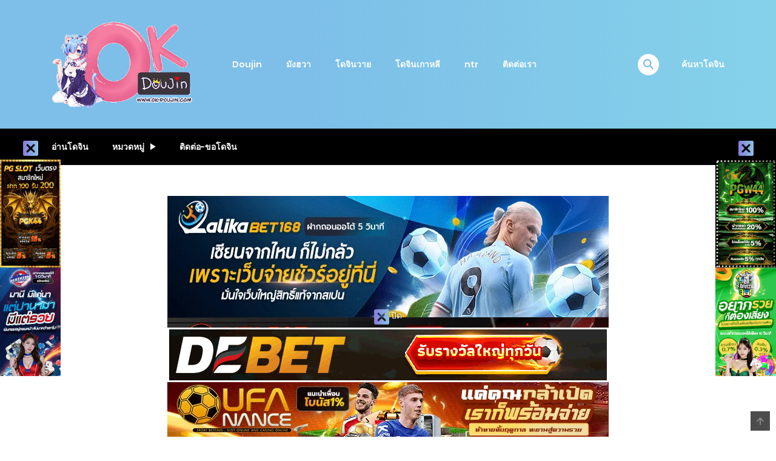

--- FILE ---
content_type: text/html
request_url: https://ok-doujinx.com/manga/go-ahead-mom/%E0%B8%95%E0%B8%AD%E0%B8%99%E0%B8%97%E0%B8%B5%E0%B9%88-52/
body_size: 19373
content:
<!DOCTYPE html>
<html lang="th">
<head>
<meta charset="UTF-8">
<meta name="viewport" content="width=device-width, initial-scale=1">
<link rel="profile" href="https://gmpg.org/xfn/11">
<link rel="pingback" href="https://ok-doujinx.com/xmlrpc.php">
<meta name='robots' content='index, follow, max-image-preview:large, max-snippet:-1, max-video-preview:-1' />
<!-- This site is optimized with the Yoast SEO Premium plugin v25.7.1 (Yoast SEO v25.7) - https://yoast.com/wordpress/plugins/seo/ -->
<title>Go Ahead, Mom ตอนที่ 52 - Ok-Doujin</title>
<meta name="description" content="อ่านโดจินเรื่อง Go Ahead, Mom ตอนที่ 52 แปลไทย มังงะ18+ การ์ตูนโป๊ มังฮวาโป๊ โดจินxxx มังฮวาใหม่ โดจินมาใหม่ อัพเดตล่าสุดก่อนใครได้ทุกวัน" />
<link rel="canonical" href="https://ok-doujinx.com/manga/go-ahead-mom/ตอนที่-52/" />
<meta property="og:locale" content="th_TH" />
<meta property="og:type" content="article" />
<meta property="og:title" content="Go Ahead, Mom" />
<meta property="og:description" content="อ่านโดจินเรื่อง Go Ahead, Mom แปลไทย มังงะ18+ การ์ตูนโป๊ มังฮวาโป๊ โดจินxxx มังฮวาใหม่ โดจินมาใหม่ อัพเดตล่าสุดก่อนใครได้ทุกวัน" />
<meta property="og:url" content="https://ok-doujinx.com/manga/go-ahead-mom/ตอนที่-52/" />
<meta property="og:site_name" content="Ok-Doujin" />
<meta property="article:modified_time" content="2026-01-22T19:25:47+00:00" />
<meta property="og:image" content="https://ok-doujinx.com/wp-content/uploads/2023/07/Go-ahead-Mom.png" />
<meta property="og:image:width" content="600" />
<meta property="og:image:height" content="840" />
<meta property="og:image:type" content="image/png" />
<meta name="twitter:card" content="summary_large_image" />
<meta name="twitter:label1" content="Est. reading time" />
<meta name="twitter:data1" content="1 นาที" />
<script type="application/ld+json" class="yoast-schema-graph">{"@context":"https://schema.org","@graph":[{"@type":"WebPage","@id":"https://ok-doujinx.com/manga/go-ahead-mom/","url":"https://ok-doujinx.com/manga/go-ahead-mom/","name":"อ่าน Go Ahead, Mom โดจินเกาหลีแปลไทย","isPartOf":{"@id":"https://ok-doujinx.com/#website"},"primaryImageOfPage":{"@id":"https://ok-doujinx.com/manga/go-ahead-mom/#primaryimage"},"image":{"@id":"https://ok-doujinx.com/manga/go-ahead-mom/#primaryimage"},"thumbnailUrl":"https://ok-doujinx.com/wp-content/uploads/2023/07/Go-ahead-Mom.png","datePublished":"2023-07-17T08:29:37+00:00","dateModified":"2026-01-22T19:25:47+00:00","description":"อ่านโดจินเรื่อง Go Ahead, Mom แปลไทย มังงะ18+ การ์ตูนโป๊ มังฮวาโป๊ โดจินxxx มังฮวาใหม่ โดจินมาใหม่ อัพเดตล่าสุดก่อนใครได้ทุกวัน","breadcrumb":{"@id":"https://ok-doujinx.com/manga/go-ahead-mom/#breadcrumb"},"inLanguage":"th","potentialAction":[{"@type":"ReadAction","target":["https://ok-doujinx.com/manga/go-ahead-mom/"]}]},{"@type":"ImageObject","inLanguage":"th","@id":"https://ok-doujinx.com/manga/go-ahead-mom/#primaryimage","url":"https://ok-doujinx.com/wp-content/uploads/2023/07/Go-ahead-Mom.png","contentUrl":"https://ok-doujinx.com/wp-content/uploads/2023/07/Go-ahead-Mom.png","width":600,"height":840,"caption":"Go ahead Mom"},{"@type":"BreadcrumbList","@id":"https://ok-doujinx.com/manga/go-ahead-mom/#breadcrumb","itemListElement":[{"@type":"ListItem","position":1,"name":"Home","item":"https://ok-doujinx.com/"},{"@type":"ListItem","position":2,"name":"Manga","item":"https://ok-doujinx.com/manga/"},{"@type":"ListItem","position":3,"name":"Go Ahead, Mom"}]},{"@type":"WebSite","@id":"https://ok-doujinx.com/#website","url":"https://ok-doujinx.com/","name":"Ok-Doujinx เว็บอ่านโดจินแปลไทย","description":"เว็ปอ่านโดจิน การ์ตูนโป๊ การ์ตูน 18+ โดจินเกาหลี และ H-มังฮวาอัพเดตตอนใหม่ล่าสุด","potentialAction":[{"@type":"SearchAction","target":{"@type":"EntryPoint","urlTemplate":"https://ok-doujinx.com/?s={search_term_string}"},"query-input":{"@type":"PropertyValueSpecification","valueRequired":true,"valueName":"search_term_string"}}],"inLanguage":"th"}]}</script>
<!-- / Yoast SEO Premium plugin. -->
<link rel="alternate" type="application/rss+xml" title="Ok-Doujin &raquo; ฟีด" href="https://ok-doujinx.com/feed/" />
<link rel="alternate" type="application/rss+xml" title="Ok-Doujin &raquo; ฟีดความเห็น" href="https://ok-doujinx.com/comments/feed/" />
<link rel='stylesheet' id='wp-block-library-css' href='//ok-doujinx.com/wp-content/cache/wpfc-minified/9lzva39z/9u487.css' type='text/css' media='all' />
<style id='wp-block-library-theme-inline-css' type='text/css'>
.wp-block-audio :where(figcaption){color:#555;font-size:13px;text-align:center}.is-dark-theme .wp-block-audio :where(figcaption){color:#ffffffa6}.wp-block-audio{margin:0 0 1em}.wp-block-code{border:1px solid #ccc;border-radius:4px;font-family:Menlo,Consolas,monaco,monospace;padding:.8em 1em}.wp-block-embed :where(figcaption){color:#555;font-size:13px;text-align:center}.is-dark-theme .wp-block-embed :where(figcaption){color:#ffffffa6}.wp-block-embed{margin:0 0 1em}.blocks-gallery-caption{color:#555;font-size:13px;text-align:center}.is-dark-theme .blocks-gallery-caption{color:#ffffffa6}:root :where(.wp-block-image figcaption){color:#555;font-size:13px;text-align:center}.is-dark-theme :root :where(.wp-block-image figcaption){color:#ffffffa6}.wp-block-image{margin:0 0 1em}.wp-block-pullquote{border-bottom:4px solid;border-top:4px solid;color:currentColor;margin-bottom:1.75em}.wp-block-pullquote cite,.wp-block-pullquote footer,.wp-block-pullquote__citation{color:currentColor;font-size:.8125em;font-style:normal;text-transform:uppercase}.wp-block-quote{border-left:.25em solid;margin:0 0 1.75em;padding-left:1em}.wp-block-quote cite,.wp-block-quote footer{color:currentColor;font-size:.8125em;font-style:normal;position:relative}.wp-block-quote.has-text-align-right{border-left:none;border-right:.25em solid;padding-left:0;padding-right:1em}.wp-block-quote.has-text-align-center{border:none;padding-left:0}.wp-block-quote.is-large,.wp-block-quote.is-style-large,.wp-block-quote.is-style-plain{border:none}.wp-block-search .wp-block-search__label{font-weight:700}.wp-block-search__button{border:1px solid #ccc;padding:.375em .625em}:where(.wp-block-group.has-background){padding:1.25em 2.375em}.wp-block-separator.has-css-opacity{opacity:.4}.wp-block-separator{border:none;border-bottom:2px solid;margin-left:auto;margin-right:auto}.wp-block-separator.has-alpha-channel-opacity{opacity:1}.wp-block-separator:not(.is-style-wide):not(.is-style-dots){width:100px}.wp-block-separator.has-background:not(.is-style-dots){border-bottom:none;height:1px}.wp-block-separator.has-background:not(.is-style-wide):not(.is-style-dots){height:2px}.wp-block-table{margin:0 0 1em}.wp-block-table td,.wp-block-table th{word-break:normal}.wp-block-table :where(figcaption){color:#555;font-size:13px;text-align:center}.is-dark-theme .wp-block-table :where(figcaption){color:#ffffffa6}.wp-block-video :where(figcaption){color:#555;font-size:13px;text-align:center}.is-dark-theme .wp-block-video :where(figcaption){color:#ffffffa6}.wp-block-video{margin:0 0 1em}:root :where(.wp-block-template-part.has-background){margin-bottom:0;margin-top:0;padding:1.25em 2.375em}
</style>
<style id='classic-theme-styles-inline-css' type='text/css'>
/*! This file is auto-generated */
.wp-block-button__link{color:#fff;background-color:#32373c;border-radius:9999px;box-shadow:none;text-decoration:none;padding:calc(.667em + 2px) calc(1.333em + 2px);font-size:1.125em}.wp-block-file__button{background:#32373c;color:#fff;text-decoration:none}
</style>
<style id='global-styles-inline-css' type='text/css'>
:root{--wp--preset--aspect-ratio--square: 1;--wp--preset--aspect-ratio--4-3: 4/3;--wp--preset--aspect-ratio--3-4: 3/4;--wp--preset--aspect-ratio--3-2: 3/2;--wp--preset--aspect-ratio--2-3: 2/3;--wp--preset--aspect-ratio--16-9: 16/9;--wp--preset--aspect-ratio--9-16: 9/16;--wp--preset--color--black: #000000;--wp--preset--color--cyan-bluish-gray: #abb8c3;--wp--preset--color--white: #ffffff;--wp--preset--color--pale-pink: #f78da7;--wp--preset--color--vivid-red: #cf2e2e;--wp--preset--color--luminous-vivid-orange: #ff6900;--wp--preset--color--luminous-vivid-amber: #fcb900;--wp--preset--color--light-green-cyan: #7bdcb5;--wp--preset--color--vivid-green-cyan: #00d084;--wp--preset--color--pale-cyan-blue: #8ed1fc;--wp--preset--color--vivid-cyan-blue: #0693e3;--wp--preset--color--vivid-purple: #9b51e0;--wp--preset--gradient--vivid-cyan-blue-to-vivid-purple: linear-gradient(135deg,rgba(6,147,227,1) 0%,rgb(155,81,224) 100%);--wp--preset--gradient--light-green-cyan-to-vivid-green-cyan: linear-gradient(135deg,rgb(122,220,180) 0%,rgb(0,208,130) 100%);--wp--preset--gradient--luminous-vivid-amber-to-luminous-vivid-orange: linear-gradient(135deg,rgba(252,185,0,1) 0%,rgba(255,105,0,1) 100%);--wp--preset--gradient--luminous-vivid-orange-to-vivid-red: linear-gradient(135deg,rgba(255,105,0,1) 0%,rgb(207,46,46) 100%);--wp--preset--gradient--very-light-gray-to-cyan-bluish-gray: linear-gradient(135deg,rgb(238,238,238) 0%,rgb(169,184,195) 100%);--wp--preset--gradient--cool-to-warm-spectrum: linear-gradient(135deg,rgb(74,234,220) 0%,rgb(151,120,209) 20%,rgb(207,42,186) 40%,rgb(238,44,130) 60%,rgb(251,105,98) 80%,rgb(254,248,76) 100%);--wp--preset--gradient--blush-light-purple: linear-gradient(135deg,rgb(255,206,236) 0%,rgb(152,150,240) 100%);--wp--preset--gradient--blush-bordeaux: linear-gradient(135deg,rgb(254,205,165) 0%,rgb(254,45,45) 50%,rgb(107,0,62) 100%);--wp--preset--gradient--luminous-dusk: linear-gradient(135deg,rgb(255,203,112) 0%,rgb(199,81,192) 50%,rgb(65,88,208) 100%);--wp--preset--gradient--pale-ocean: linear-gradient(135deg,rgb(255,245,203) 0%,rgb(182,227,212) 50%,rgb(51,167,181) 100%);--wp--preset--gradient--electric-grass: linear-gradient(135deg,rgb(202,248,128) 0%,rgb(113,206,126) 100%);--wp--preset--gradient--midnight: linear-gradient(135deg,rgb(2,3,129) 0%,rgb(40,116,252) 100%);--wp--preset--font-size--small: 13px;--wp--preset--font-size--medium: 20px;--wp--preset--font-size--large: 36px;--wp--preset--font-size--x-large: 42px;--wp--preset--spacing--20: 0.44rem;--wp--preset--spacing--30: 0.67rem;--wp--preset--spacing--40: 1rem;--wp--preset--spacing--50: 1.5rem;--wp--preset--spacing--60: 2.25rem;--wp--preset--spacing--70: 3.38rem;--wp--preset--spacing--80: 5.06rem;--wp--preset--shadow--natural: 6px 6px 9px rgba(0, 0, 0, 0.2);--wp--preset--shadow--deep: 12px 12px 50px rgba(0, 0, 0, 0.4);--wp--preset--shadow--sharp: 6px 6px 0px rgba(0, 0, 0, 0.2);--wp--preset--shadow--outlined: 6px 6px 0px -3px rgba(255, 255, 255, 1), 6px 6px rgba(0, 0, 0, 1);--wp--preset--shadow--crisp: 6px 6px 0px rgba(0, 0, 0, 1);}:where(.is-layout-flex){gap: 0.5em;}:where(.is-layout-grid){gap: 0.5em;}body .is-layout-flex{display: flex;}.is-layout-flex{flex-wrap: wrap;align-items: center;}.is-layout-flex > :is(*, div){margin: 0;}body .is-layout-grid{display: grid;}.is-layout-grid > :is(*, div){margin: 0;}:where(.wp-block-columns.is-layout-flex){gap: 2em;}:where(.wp-block-columns.is-layout-grid){gap: 2em;}:where(.wp-block-post-template.is-layout-flex){gap: 1.25em;}:where(.wp-block-post-template.is-layout-grid){gap: 1.25em;}.has-black-color{color: var(--wp--preset--color--black) !important;}.has-cyan-bluish-gray-color{color: var(--wp--preset--color--cyan-bluish-gray) !important;}.has-white-color{color: var(--wp--preset--color--white) !important;}.has-pale-pink-color{color: var(--wp--preset--color--pale-pink) !important;}.has-vivid-red-color{color: var(--wp--preset--color--vivid-red) !important;}.has-luminous-vivid-orange-color{color: var(--wp--preset--color--luminous-vivid-orange) !important;}.has-luminous-vivid-amber-color{color: var(--wp--preset--color--luminous-vivid-amber) !important;}.has-light-green-cyan-color{color: var(--wp--preset--color--light-green-cyan) !important;}.has-vivid-green-cyan-color{color: var(--wp--preset--color--vivid-green-cyan) !important;}.has-pale-cyan-blue-color{color: var(--wp--preset--color--pale-cyan-blue) !important;}.has-vivid-cyan-blue-color{color: var(--wp--preset--color--vivid-cyan-blue) !important;}.has-vivid-purple-color{color: var(--wp--preset--color--vivid-purple) !important;}.has-black-background-color{background-color: var(--wp--preset--color--black) !important;}.has-cyan-bluish-gray-background-color{background-color: var(--wp--preset--color--cyan-bluish-gray) !important;}.has-white-background-color{background-color: var(--wp--preset--color--white) !important;}.has-pale-pink-background-color{background-color: var(--wp--preset--color--pale-pink) !important;}.has-vivid-red-background-color{background-color: var(--wp--preset--color--vivid-red) !important;}.has-luminous-vivid-orange-background-color{background-color: var(--wp--preset--color--luminous-vivid-orange) !important;}.has-luminous-vivid-amber-background-color{background-color: var(--wp--preset--color--luminous-vivid-amber) !important;}.has-light-green-cyan-background-color{background-color: var(--wp--preset--color--light-green-cyan) !important;}.has-vivid-green-cyan-background-color{background-color: var(--wp--preset--color--vivid-green-cyan) !important;}.has-pale-cyan-blue-background-color{background-color: var(--wp--preset--color--pale-cyan-blue) !important;}.has-vivid-cyan-blue-background-color{background-color: var(--wp--preset--color--vivid-cyan-blue) !important;}.has-vivid-purple-background-color{background-color: var(--wp--preset--color--vivid-purple) !important;}.has-black-border-color{border-color: var(--wp--preset--color--black) !important;}.has-cyan-bluish-gray-border-color{border-color: var(--wp--preset--color--cyan-bluish-gray) !important;}.has-white-border-color{border-color: var(--wp--preset--color--white) !important;}.has-pale-pink-border-color{border-color: var(--wp--preset--color--pale-pink) !important;}.has-vivid-red-border-color{border-color: var(--wp--preset--color--vivid-red) !important;}.has-luminous-vivid-orange-border-color{border-color: var(--wp--preset--color--luminous-vivid-orange) !important;}.has-luminous-vivid-amber-border-color{border-color: var(--wp--preset--color--luminous-vivid-amber) !important;}.has-light-green-cyan-border-color{border-color: var(--wp--preset--color--light-green-cyan) !important;}.has-vivid-green-cyan-border-color{border-color: var(--wp--preset--color--vivid-green-cyan) !important;}.has-pale-cyan-blue-border-color{border-color: var(--wp--preset--color--pale-cyan-blue) !important;}.has-vivid-cyan-blue-border-color{border-color: var(--wp--preset--color--vivid-cyan-blue) !important;}.has-vivid-purple-border-color{border-color: var(--wp--preset--color--vivid-purple) !important;}.has-vivid-cyan-blue-to-vivid-purple-gradient-background{background: var(--wp--preset--gradient--vivid-cyan-blue-to-vivid-purple) !important;}.has-light-green-cyan-to-vivid-green-cyan-gradient-background{background: var(--wp--preset--gradient--light-green-cyan-to-vivid-green-cyan) !important;}.has-luminous-vivid-amber-to-luminous-vivid-orange-gradient-background{background: var(--wp--preset--gradient--luminous-vivid-amber-to-luminous-vivid-orange) !important;}.has-luminous-vivid-orange-to-vivid-red-gradient-background{background: var(--wp--preset--gradient--luminous-vivid-orange-to-vivid-red) !important;}.has-very-light-gray-to-cyan-bluish-gray-gradient-background{background: var(--wp--preset--gradient--very-light-gray-to-cyan-bluish-gray) !important;}.has-cool-to-warm-spectrum-gradient-background{background: var(--wp--preset--gradient--cool-to-warm-spectrum) !important;}.has-blush-light-purple-gradient-background{background: var(--wp--preset--gradient--blush-light-purple) !important;}.has-blush-bordeaux-gradient-background{background: var(--wp--preset--gradient--blush-bordeaux) !important;}.has-luminous-dusk-gradient-background{background: var(--wp--preset--gradient--luminous-dusk) !important;}.has-pale-ocean-gradient-background{background: var(--wp--preset--gradient--pale-ocean) !important;}.has-electric-grass-gradient-background{background: var(--wp--preset--gradient--electric-grass) !important;}.has-midnight-gradient-background{background: var(--wp--preset--gradient--midnight) !important;}.has-small-font-size{font-size: var(--wp--preset--font-size--small) !important;}.has-medium-font-size{font-size: var(--wp--preset--font-size--medium) !important;}.has-large-font-size{font-size: var(--wp--preset--font-size--large) !important;}.has-x-large-font-size{font-size: var(--wp--preset--font-size--x-large) !important;}
:where(.wp-block-post-template.is-layout-flex){gap: 1.25em;}:where(.wp-block-post-template.is-layout-grid){gap: 1.25em;}
:where(.wp-block-columns.is-layout-flex){gap: 2em;}:where(.wp-block-columns.is-layout-grid){gap: 2em;}
:root :where(.wp-block-pullquote){font-size: 1.5em;line-height: 1.6;}
</style>
<link rel='stylesheet' id='wpfc-css' href='//ok-doujinx.com/wp-content/cache/wpfc-minified/7yeia2yn/9u487.css' type='text/css' media='all' />
<link rel='stylesheet' id='ct-shortcode-css' href='//ok-doujinx.com/wp-content/cache/wpfc-minified/8uz1y2h8/9u487.css' type='text/css' media='all' />
<link rel='stylesheet' id='rt-fontawsome-css' href='//ok-doujinx.com/wp-content/cache/wpfc-minified/esdm6yle/9u487.css' type='text/css' media='all' />
<link rel='stylesheet' id='rt-tpg-css' href='//ok-doujinx.com/wp-content/cache/wpfc-minified/epht6ab/9u487.css' type='text/css' media='all' />
<link rel='stylesheet' id='widgetopts-styles-css' href='//ok-doujinx.com/wp-content/cache/wpfc-minified/mnurc650/9u487.css' type='text/css' media='all' />
<link rel='stylesheet' id='bootstrap-css' href='//ok-doujinx.com/wp-content/cache/wpfc-minified/g38q2wec/9u487.css' type='text/css' media='all' />
<link rel='stylesheet' id='slick-css' href='//ok-doujinx.com/wp-content/cache/wpfc-minified/lmnzfnel/9u487.css' type='text/css' media='all' />
<link rel='stylesheet' id='slick-theme-css' href='//ok-doujinx.com/wp-content/cache/wpfc-minified/70eyeosd/9u487.css' type='text/css' media='all' />
<link rel='stylesheet' id='madara-css-child-css' href='//ok-doujinx.com/wp-content/cache/wpfc-minified/1zcyzqpg/9u487.css' type='text/css' media='all' />
<link rel='stylesheet' id='fontawesome-css' href='//ok-doujinx.com/wp-content/cache/wpfc-minified/7v0l9sxh/9u487.css' type='text/css' media='all' />
<link rel='stylesheet' id='ionicons-css' href='//ok-doujinx.com/wp-content/cache/wpfc-minified/klpq1758/9u487.css' type='text/css' media='all' />
<link rel='stylesheet' id='loaders-css' href='//ok-doujinx.com/wp-content/cache/wpfc-minified/7il6rgj5/9u487.css' type='text/css' media='all' />
<link rel='stylesheet' id='madara-css-css' href='//ok-doujinx.com/wp-content/themes/madara-child/style.css?ver=1.7.4.1' type='text/css' media='all' />
<style id='madara-css-inline-css' type='text/css'>
:root{ --madara-main-color: #7dbfe8}.c-blog__heading.style-2 i {
background: -webkit-linear-gradient(left, #7dbfe8 40%,#85d1ea);
background: -o-linear-gradient(right, #7dbfe8 40%,#85d1ea);
background: -moz-linear-gradient(right, #7dbfe8 40%,#85d1ea);
background: linear-gradient(to right, #7dbfe8 40%,#85d1ea);
;}.c-blog__heading.style-2 i:after, .settings-page .nav-tabs-wrap ul.nav-tabs li.active:after { border-left-color: #85d1ea ; }.site-header .main-navigation.style-1, .widget-heading, .widget.background:after, .c-blog__heading.style-2 i, .tab-wrap .c-nav-tabs ul.c-tabs-content li.active a:after, .tab-wrap .c-nav-tabs ul.c-tabs-content li:hover a:after, .tab-wrap .c-nav-tabs ul.c-tabs-content li a:after, .related-heading.font-nav, .c-blog__heading.style-3, .settings-page .nav-tabs-wrap ul.nav-tabs li.active a, .off-canvas {
background: -webkit-linear-gradient(left, #7dbfe8 40%,#85d1ea);
background: -o-linear-gradient(right, #7dbfe8 40%,#85d1ea);
background: -moz-linear-gradient(right, #7dbfe8 40%,#85d1ea);
background: linear-gradient(to right, #7dbfe8 40%,#85d1ea);
;}.widget-heading:after, .related-heading.font-nav:after, .genres_wrap .c-blog__heading.style-3.active:after { border-top-color: #7dbfe8 ;}body.modal-open .modal .modal-content a:hover, .tab-wrap .c-nav-tabs ul.c-tabs-content li.active a, .tab-wrap .c-nav-tabs ul.c-tabs-content li:hover a, body.search.search-results .search-wrap .tab-content-wrap .c-tabs-item .c-tabs-item__content .tab-summary .post-content .post-content_item .summary-content:not(.release-year) a:hover, body.search.search-results .search-wrap .tab-content-wrap .c-tabs-item .c-tabs-item__content .tab-summary .post-content .post-content_item .summary-content.release-year a:hover, .c-blog-post .entry-header .entry-meta .post-on:before, .manga-slider .slider__container .slick-dots li.slick-active button:before, .manga-slider .slider__container .slick-dots li button:hover:before, body.manga-page .profile-manga .tab-summary .summary_content_wrap .summary_content .post-status .manga-action .count-comment .action_icon a i, body.manga-page .profile-manga .tab-summary .summary_content_wrap .summary_content .post-status .manga-action .add-bookmark .action_icon a i, body.manga-page .profile-manga .tab-summary .summary_content_wrap .summary_content .post-status .manga-action .count-comment .action_detail a i, body.manga-page .profile-manga .tab-summary .summary_content_wrap .summary_content .post-status .manga-action .add-bookmark .action_detail a i, body.manga-page .profile-manga .post-title a, body.manga-page .content-readmore:hover, body.text-ui-light.manga-page .content-readmore:hover, .genres_wrap .genres__collapse .genres ul li a:hover, .genres_wrap .genres__collapse .genres ul li a:hover:before, .c-blog-post .entry-header .entry-meta .post-on .posted-on a:hover, body.search .c-search-header__wrapper #search-advanced .search-advanced-form .form-group.checkbox-group .checkbox label:hover, .site-header .main-navigation .search-navigation .menu-search .open-search-main-menu, .c-btn.c-btn_style-2, body.search .c-search-header__wrapper .search-content .btn-search-adv, body.reading-manga .entry-header .entry-header_wrap .action-icon ul li a, body.reading-manga .c-select-bottom .entry-header_wrap .action-icon ul li a, .widget.c-released .released-item-wrap ul.list-released li a:hover, body.manga-page .profile-manga .post-title h1, .genres_wrap .genres__collapse #genres ul li:hover a, .genres_wrap .genres__collapse #genres ul li:hover a:before, input[type=checkbox]:checked + label:before, input[type=radio]:checked + label:before, .genres_wrap a.btn-genres, .c-breadcrumb .breadcrumb li a:hover, body.search.search-results .search-wrap .tab-content-wrap .c-tabs-item .c-tabs-item__content .tab-summary .post-content .post-content_item.mg_genres .summary-content, body.page .c-page-content .c-page .c-page__content .page-content-listing .page-listing-item .page-item-detail .item-summary .list-chapter .chapter-item .vol a:hover, #hover-infor .item_thumb .post-title a, body.manga-page .version-chap:before, body.manga-page .content-readmore:hover, body.manga-page .chapter-readmore:hover, .icon-load-info, .c-blog-post .entry-header .entry-meta .post-on .c-blog__date .post-category a:hover, .woocommerce ul.products li.product .price, .woocommerce div.entry-summary p.price, .woocommerce div.entry-summary form.cart .variations .label, .woocommerce div.entry-summary form.cart .quantity-text, .widget_product_categories .product-categories li a:hover, .woocommerce ul.products li.product h2:hover, .woocommerce .c-woo-breadcrumb a:hover, .site-header .c-sub-header-nav .c-sub-nav_wrap .c-modal_item .c-user_item .c-user_menu a:hover, .site-header .c-sub-header-nav .c-sub-nav_wrap .sub-nav_content .sub-nav_list li:hover > a, .settings-page .action i.ion-ios-close:hover:before, .settings-page .list-chapter .chapter-item a:hover, .settings-page .tabs-content-wrap .tab-group-item .tab-item .history-content .item-infor .chapter span a, .settings-page .nav-tabs-wrap ul.nav-tabs li:not(.active):hover a, .main-color,.site-header .c-sub-header-nav .c-sub-nav_wrap .sub-nav_content .sub-nav_list li.menu-item-has-children.active > a,.woocommerce .woocommerce-ordering:after,.text-ui-light .widget.c-popular .popular-item-wrap .popular-content .chapter-item .chapter a:hover, body.text-ui-light .settings-page .list-chapter .chapter-item .chapter a:hover,body.search.text-ui-light .search-wrap .tab-content-wrap .c-tabs-item .c-tabs-item__content .tab-meta .latest-chap .chapter a:hover			{ color: #7dbfe8 ;}.c-blog__heading.style-2 i:after{border-right-color:#7dbfe8 !important}body.page.text-ui-light .c-page-content .c-page .c-page__content .page-content-listing .page-listing-item .page-item-detail .item-summary .list-chapter .chapter-item .chapter a:hover, .text-ui-light .widget.c-popular .popular-item-wrap .popular-content .chapter-item .chapter a:hover,#hover-infor .item_thumb .post-title a{color: #FFFFFF}.navigation-ajax .load-ajax:not(.show-loading):hover, body.manga-page .page-content-listing.single-page .listing-chapters_wrap > ul.main.version-chap .sub-chap > li:before, .shortcode-manga-chapters .listing-chapters_wrap > ul.main.version-chap .sub-chap > li:before, .c-wg-button-wrap .btn:hover, body.manga-page .page-content-listing.single-page .listing-chapters_wrap ul.main.version-chap .wp-manga-chapter:before, .site-header .search-main-menu form input[type=submit], .form-submit input[type=submit], #comments.comments-area #respond.comment-respond .comment-form .form-submit #submit, .c-btn.c-btn_style-1, .settings-page input[type="submit"], .settings-page .remove-all #delete-bookmark-manga, body.manga-page .page-content-listing.single-page .listing-chapters_wrap > ul.main.version-chap li .wp-manga-chapter:before, .woocommerce ul.products li.product .button, .woocommerce span.onsale, .woocommerce .widget_price_filter .price_slider_amount .button:not(:hover), .woocommerce .woocommerce-pagination .page-numbers li span.current, .woocommerce .woocommerce-pagination .page-numbers li .prev:hover, .woocommerce .woocommerce-pagination .page-numbers li .next:hover, .woocommerce div.entry-summary form.cart .single_add_to_cart_button,.post-password-form input[name="Submit"] { background: #7dbfe8 ;}.navigation-ajax .load-ajax:not(.show-loading):hover, .popular-slider .slider__container .slider__item .slider__content .slider__content_item .chapter-item .chapter a:hover, body.search .c-search-header__wrapper .search-content .btn-search-adv.collapsed, .c-btn.c-btn_style-2, body.search .c-search-header__wrapper .search-content .btn-search-adv, .genres_wrap a.btn-genres, .wpcf7-validation-errors, .text-ui-light.woocommerce-page input[type="text"]:focus, .text-ui-light.woocommerce-page input[type="email"]:focus, .text-ui-light.woocommerce-page input[type="search"]:focus, .text-ui-light.woocommerce-page input[type="url"]:focus, .text-ui-light.woocommerce-page input[type="password"]:focus, .text-ui-light.woocommerce-page input[type="tel"]:focus, .text-ui-light.woocommerce-page .input-text:focus, .text-ui-light.woocommerce-page input[type="text"]:active, .text-ui-light.woocommerce-page input[type="email"]:active, .text-ui-light.woocommerce-page input[type="search"]:active, .text-ui-light.woocommerce-page input[type="url"]:active, .text-ui-light.woocommerce-page input[type="password"]:active, .text-ui-light.woocommerce-page input[type="tel"]:active, .text-ui-light.woocommerce-page .input-text:active, .text-ui-light.woocommerce-page input[type="text"]:hover, .text-ui-light.woocommerce-page input[type="email"]:hover, .text-ui-light.woocommerce-page input[type="search"]:hover, .text-ui-light.woocommerce-page input[type="url"]:hover, .text-ui-light.woocommerce-page input[type="password"]:hover, .text-ui-light.woocommerce-page input[type="tel"]:hover, .text-ui-light.woocommerce-page .input-text:hover, .text-ui-light.woocommerce-page select.orderby:hover  { border-color: #7dbfe8 ;}body.search .c-search-header__wrapper .search-content .btn-search-adv.collapsed{background-color:#7dbfe8}.site-header .c-sub-header-nav .c-sub-nav_wrap .sub-nav_content .sub-nav_list > li.menu-item-has-children > ul.sub-menu, .site-header .c-sub-header-nav .c-sub-nav_wrap .c-modal_item .c-user_item .c-user_menu { border-bottom-color: #7dbfe8 ;}.widget.widget_tag_cloud .tag-cloud-link:hover, body.page .c-page-content .c-page .c-page__content .page-content-listing .page-listing-item .page-item-detail .item-summary .list-chapter .chapter-item .chapter:hover, .popular-slider .slider__container .slider__item .slider__content .slider__content_item .chapter-item .chapter a:hover, .widget.c-popular .popular-item-wrap .popular-content .chapter-item .chapter:hover, .site-footer .top-footer .wrap_social_account ul.social_account__item li a, .site-content .main-col .item-tags ul li a:hover, .popular-slider .slider__container .slick-arrow:hover, .widget.background.widget_tag_cloud .tag-cloud-link:hover, .wp-pagenavi a:hover, body.search.search-results .search-wrap .tab-content-wrap .c-tabs-item .c-tabs-item__content .tab-meta .latest-chap .chapter:hover, .go-to-top:hover, .widget.c-popular .widget-view-more, body.search .c-search-header__wrapper .search-content .search-form .search-submit, body.reading-manga .entry-header .select-pagination .nav-links .nav-next a:not(:hover), body.reading-manga .c-select-bottom .select-pagination .nav-links .nav-next a:not(:hover), body.reading-manga .entry-header .entry-header_wrap .action-icon ul li:hover a, body.reading-manga .c-select-bottom .entry-header_wrap .action-icon ul li:hover a, .widget.c-released .released-search form [type="submit"], body.manga-page .profile-manga .tab-summary .loader-inner > div, .wpcf7-submit, .woocommerce #respond input#submit.alt, .woocommerce a.button.alt, .woocommerce button.button.alt, .woocommerce input.button.alt, .woocommerce .woocommerce-cart-form .cart button.button, .woocommerce .cart input.button:not(:hover), #adult_modal .modal-footer .btn.btn-primary:not(:hover), body.reading-manga .entry-header .select-pagination .nav-links > * a, body.reading-manga .c-select-bottom .select-pagination .nav-links > * a, .settings-page .list-chapter .chapter-item .chapter:hover, body.modal-open .modal .modal-content .modal-body .login .submit .wp-submit:not(:hover), .settings-page .tabs-content-wrap .my_account_orders a.button.view, .main-bg, #madara-comments.comments-area #respond.comment-respond .comment-form .form-submit #submit, body.search .c-search-header__wrapper .search-content .btn-search-adv { background-color: #7dbfe8 ;}body.search.search-results .search-wrap .tab-content-wrap .c-tabs-item .c-tabs-item__content .tab-meta .latest-chap .chapter:hover a, .wp-pagenavi a:hover{color:#FFF !important}.item-thumb .quick-chapter-link{background: #7dbfe8;}            
.page-content-listing.single-page li.wp-manga-chapter.unread a{color:#7dbfe8}a:not(.btn-link):hover, .c-breadcrumb .breadcrumb li a:hover, .tab-wrap .c-nav-tabs ul.c-tabs-content li.active a, .tab-wrap .c-nav-tabs ul.c-tabs-content li:hover a, .c-blog-post .entry-header .entry-meta .post-on .posted-on a:hover, .c-blog-post .entry-header .entry-meta .post-on .c-blog__date .post-category a:hover, body.manga-page .content-readmore:hover, body.text-ui-light.manga-page .content-readmore:hover, body.manga-page .chapter-readmore:hover, body.page .c-page-content .c-page .c-page__content .page-content-listing .page-listing-item .page-item-detail .item-summary .list-chapter .chapter-item .vol a:hover, .site-header .main-navigation.style-1 .search-navigation .search-navigation__wrap .link-adv-search a:hover, .woocommerce ul.products li.product h2:hover, .woocommerce .c-woo-breadcrumb a:hover, .genres_wrap .genres__collapse .genres ul li a:hover, .genres_wrap .genres__collapse .genres ul li a:hover:before ,.widget.c-released .released-item-wrap ul.list-released li a:hover,body.search.search-results .search-wrap .tab-content-wrap .c-tabs-item .c-tabs-item__content .tab-summary .post-content .post-content_item .summary-content:not(.release-year) a:hover, body.search.search-results .search-wrap .tab-content-wrap .c-tabs-item .c-tabs-item__content .tab-summary .post-content .post-content_item .summary-content.release-year a:hover{ color: #4eb4c9;}.tab-wrap .c-nav-tabs ul.c-tabs-content li.active a:after, .tab-wrap .c-nav-tabs ul.c-tabs-content li:hover a:after, { background: #4eb4c9;}.manga-title-badges.hot, body.page .c-page-content .c-page .c-page__content .page-content-listing .page-listing-item .page-item-detail .item-summary .manga-title-badges.hot { background-color: #dd3333 ;}.manga-title-badges.new, body.page .c-page-content .c-page .c-page__content .page-content-listing .page-listing-item .page-item-detail .item-summary .manga-title-badges.new { background-color: #dd3333 ;}.manga-title-badges.custom, .manga-title-badges.custom { background-color: #dd0000 ;}.meta-item.rating .rating_current, .meta-item.rating .rating_current_half, body.manga-page .profile-manga .tab-summary .post-rating i.ion-ios-star, body.manga-page .profile-manga .tab-summary .post-rating i.ion-ios-star.rating_current, body.manga-page .profile-manga .tab-summary .post-rating i.ion-ios-star-half, body.manga-page .profile-manga .tab-summary .post-rating .user-rating i.ion-ios-star, body.manga-page .profile-manga .tab-summary .post-rating .post-total-rating i.ion-ios-star, body.manga-page .profile-manga .tab-summary .post-rating .post-total-rating i.ion-ios-star.rating_current, body.manga-page .profile-manga .tab-summary .post-rating .user-rating i.ion-ios-star, body.manga-page .profile-manga .tab-summary .post-rating .user-rating i.ion-ios-star.rating_current, .woocommerce .star-rating, .woocommerce .star-rating::before,
body.manga-page .profile-manga .tab-summary .post-rating .post-total-rating i.ion-ios-star-half { color: #eded00 ;}.site-header .main-navigation .main-menu ul.main-navbar > li > a, .site-header .main-navigation.style-1 .search-navigation .search-navigation__wrap .link-adv-search a { color: #ffffff ;}.site-header .main-navigation .main-menu ul.main-navbar > li > a:hover, .site-header .main-navigation.style-1 .search-navigation .search-navigation__wrap .link-adv-search a:hover { color: #f4f4f4 ;}.site-header .main-navigation .main-menu ul.main-navbar > li > a:before { background-color: rgba( 244,244,244,0.5) ;}.main-navigation .main-menu ul ul.sub-menu { background-color: #000000 ;}.main-navigation .main-menu ul ul.sub-menu > li { border-bottom-color: #000000 ;}.main-navigation .main-menu ul ul.sub-menu a { color: #ffffff ;}.main-navigation .main-menu ul ul.sub-menu li:hover > a { color: #eded00 ;}.main-navigation .main-menu ul ul.sub-menu li:hover > a { background-color: #000000 ;}.site-header .c-sub-header-nav { background-color: #000000 ;}.site-header .c-sub-header-nav .c-sub-nav_wrap .sub-nav_content .sub-nav_list > li > a, .site-header .c-sub-header-nav .c-sub-nav_wrap .c-modal_item .c-user_item span, .site-header .c-sub-header-nav .c-sub-nav_wrap .c-modal_item .btn-active-modal { color: #ffffff ;}.site-header .c-sub-header-nav .c-sub-nav_wrap .c-modal_item .btn-active-modal { border-color: #ffffff ;}.site-header .c-sub-header-nav .c-sub-nav_wrap .sub-nav_content .sub-nav_list > li:hover > a, .site-header .c-sub-header-nav .c-sub-nav_wrap .c-modal_item .btn-active-modal:hover { color: #eeee22 ;}.site-header .c-sub-header-nav .c-sub-nav_wrap .c-modal_item .btn-active-modal:hover { border-color: #eeee22 ;}.site-header .c-sub-header-nav .c-sub-nav_wrap .sub-nav_content .sub-nav_list > li.menu-item-has-children > ul.sub-menu, .site-header .c-sub-header-nav .c-sub-nav_wrap .sub-nav_content .sub-nav_list > li.menu-item-has-children > ul.sub-menu .sub-menu, .site-header .c-sub-header-nav .c-sub-nav_wrap .sub-nav_content .sub-nav_list li .sub-menu .sub-menu a, .site-header .c-sub-header-nav .c-sub-nav_wrap .sub-nav_content .sub-nav_list li .sub-menu .sub-menu li:hover a, .site-header .c-sub-header-nav .c-sub-nav_wrap .c-modal_item .c-user_item .c-user_menu { background-color: #000000 ;}.site-header .c-sub-header-nav .c-sub-nav_wrap .sub-nav_content .sub-nav_list .sub-menu li a, .site-header .c-sub-header-nav .c-sub-nav_wrap .c-modal_item .c-user_item .c-user_menu a { color: #eded00 ;}.site-header .c-sub-header-nav .c-sub-nav_wrap .sub-nav_content .sub-nav_list > li.menu-item-has-children > ul.sub-menu, .site-header .c-sub-header-nav .c-sub-nav_wrap .c-modal_item .c-user_item .c-user_menu { border-bottom-color : #ffffff ;}.widget.c-popular .widget-view-more, #comments.comments-area #respond.comment-respond .comment-form .form-submit #submit, .site-header .search-main-menu form input[type=submit], body.search .c-search-header__wrapper .search-content .search-form .search-submit, .c-btn.c-btn_style-1, .settings-page input[type="submit"], .settings-page .remove-all #delete-bookmark-manga, body.reading-manga .entry-header .select-pagination .nav-links .nav-next a:not(:hover), body.reading-manga .c-select-bottom .select-pagination .nav-links .nav-next a:not(:hover), body.reading-manga .entry-header .select-pagination .nav-links .nav-previous a:not(:hover), body.reading-manga .c-select-bottom .select-pagination .nav-links .nav-previous a:not(:hover), .widget.c-released .released-search form [type="submit"], .wpcf7-submit, .woocommerce ul.products li.product .button, .woocommerce span.onsale,  .woocommerce .woocommerce-pagination .page-numbers li span.current, .woocommerce .woocommerce-pagination .page-numbers li .prev:hover, .woocommerce .woocommerce-pagination .page-numbers li .next:hover, .woocommerce div.entry-summary form.cart .single_add_to_cart_button, .woocommerce button.button.alt, .woocommerce a.button.alt, .woocommerce .woocommerce-cart-form .cart button.button, .woocommerce .cart input.button:not(:hover) { background-color : #000000 ;}.woocommerce .widget_shopping_cart .buttons a:not(:hover), .woocommerce.widget_shopping_cart .buttons a:not(:hover), .woocommerce .widget_price_filter .price_slider_amount .button:not(:hover), .woocommerce div.product form.cart .button, .woocommerce .cart-collaterals .checkout-button.button.alt { background : #000000 ;}.c-btn.c-btn_style-2, body.search .c-search-header__wrapper .search-content .btn-search-adv.collapsed, body.search .c-search-header__wrapper .search-content .btn-search-adv, .genres_wrap a.btn-genres { border-color : #000000 ;}.c-btn.c-btn_style-2, body.search .c-search-header__wrapper .search-content .btn-search-adv, .genres_wrap a.btn-genres { color : #000000 ;}.widget.c-popular .widget-view-more, #comments.comments-area #respond.comment-respond .comment-form .form-submit #submit, .site-header .search-main-menu form input[type=submit], body.search .c-search-header__wrapper .search-content .search-form .search-submit, .c-btn.c-btn_style-1, .settings-page input[type="submit"], .settings-page .remove-all #delete-bookmark-manga, body.reading-manga .entry-header .select-pagination .nav-links .nav-next a:not(:hover), body.reading-manga .c-select-bottom .select-pagination .nav-links .nav-next a:not(:hover), body.reading-manga .entry-header .select-pagination .nav-links .nav-previous a:not(:hover), body.reading-manga .c-select-bottom .select-pagination .nav-links .nav-previous a:not(:hover), .widget.c-released .released-search form [type="submit"], .wpcf7-submit, .woocommerce ul.products li.product .button, .woocommerce .woocommerce-pagination .page-numbers li span.current, .woocommerce .widget_shopping_cart .buttons a:not(:hover), .woocommerce.widget_shopping_cart .buttons a:not(:hover), .widget_price_filter .price_slider_amount button, .woocommerce div.product form.cart .button, .woocommerce .cart-collaterals .checkout-button.button.alt, .woocommerce button.button.alt, .woocommerce a.button.alt, .woocommerce .woocommerce-cart-form .cart button.button, .woocommerce .woocommerce-cart-form .cart button.button, .woocommerce .cart input.button:not(:hover),#init-links .c-btn.c-btn_style-1 { color : #ffffff ;}.widget.c-popular .widget-view-more:hover, #comments.comments-area #respond.comment-respond .comment-form .form-submit #submit:hover, .site-header .search-main-menu form input[type=submit]:hover, body.search .c-search-header__wrapper .search-content .search-form .search-submit:hover, .c-btn.c-btn_style-1:hover, .c-btn.c-btn_style-2:hover, body.search .c-search-header__wrapper .search-content .btn-search-adv:hover, .settings-page input[type="submit"]:hover, .settings-page .remove-all #delete-bookmark-manga:hover, body.reading-manga .entry-header .select-pagination .nav-links .btn a:hover, body.reading-manga .c-select-bottom .select-pagination .nav-links .btn a:hover, .widget.c-released .released-search form [type="submit"]:hover, .genres_wrap a.btn-genres:hover, .wpcf7-submit:hover, .navigation-ajax .load-ajax:not(.show-loading):hover, .go-to-top:hover, body.text-ui-light .popular-slider .slider__container .slick-arrow:hover, .woocommerce ul.products li.product .button:hover, .widget_shopping_cart .woocommerce-mini-cart__buttons a:hover, .woocommerce .widget_price_filter .price_slider_amount .button:hover, .woocommerce div.product form.cart .button:hover, .woocommerce .cart-collaterals .checkout-button.button.alt:hover, .woocommerce button.button.alt:hover, .woocommerce a.button.alt:hover, .woocommerce .woocommerce-cart-form .cart button.button:hover, .woocommerce .cart input.button:hover { background-color : #7dbfe8 ;}.c-btn.c-btn_style-2:hover, body.search .c-search-header__wrapper .search-content .btn-search-adv:hover, body.search .c-search-header__wrapper .search-content .btn-search-adv.collapsed:hover, .genres_wrap a.btn-genres:hover { border-color : #7dbfe8 ;}.widget.c-popular .widget-view-more:hover, #comments.comments-area #respond.comment-respond .comment-form .form-submit #submit:hover, .site-header .search-main-menu form input[type=submit]:hover, body.search .c-search-header__wrapper .search-content .search-form .search-submit:hover, .c-btn.c-btn_style-1:hover, .c-btn.c-btn_style-2:hover, body.search .c-search-header__wrapper .search-content .btn-search-adv:hover, .settings-page input[type="submit"]:hover, .settings-page .remove-all #delete-bookmark-manga:hover, body.reading-manga .entry-header .select-pagination .nav-links .btn a:hover, body.reading-manga .c-select-bottom .select-pagination .nav-links .btn a:hover, .widget.c-released .released-search form [type="submit"]:hover, .genres_wrap a.btn-genres:hover, .wpcf7-submit:hover, .woocommerce ul.products li.product .button:hover, .woocommerce .woocommerce-pagination .page-numbers li span.current:hover, .woocommerce .widget_shopping_cart .buttons a:hover, .woocommerce.widget_shopping_cart .buttons a:hover, .widget_price_filter .price_slider_amount button:hover, .woocommerce div.product form.cart .button:hover, .woocommerce .cart-collaterals .checkout-button.button.alt:hover, .woocommerce button.button.alt:hover, .woocommerce a.button.alt:hover, .woocommerce .woocommerce-cart-form .cart button.button:hover, .woocommerce .cart input.button:hover, #init-links .c-btn.c-btn_style-1:hover { color : #ffffff ;}.off-canvas { background : #000000 ;}.off-canvas ul.main-navbar li a, .off-canvas ul.main-navbar li.menu-item-has-children > i.fa:before { color : #ffffff ;}.off-canvas ul.main-navbar li a:hover { color : #000000 ;}
#pageloader.spinners{
position:fixed;
top:0;
left:0;
width:100%;
height:100%;
z-index:99999;
background:#222
}
p.madara-unyson{
color: #FF0000;
}
.table.table-hover.list-bookmark tr:last-child td{
text-align: center;
}
#adminmenu .wp-submenu li.current { display: none !important;}.show_tgmpa_version{ float: right; padding: 0em 1.5em 0.5em 0; }.tgmpa > h2{ font-size: 23px; font-weight: 400; line-height: 29px; margin: 0; padding: 9px 15px 4px 0;}.update-php{ width: 100%; height: 98%; min-height: 850px; padding-top: 1px; }.c-blog-post .entry-content .entry-content_wrap .read-container img.alignleft { margin: 10px 30px 10px 0 !important; } .c-blog-post .entry-content .entry-content_wrap .read-container img.alignright { margin: 10px 0px 10px 30px !important; } .read-container i.fas.fa-spinner.fa-spin{ font-size: 31px; color: #888; }.c-blog-post .entry-content .entry-content_wrap .read-container img{ cursor : pointer; }.choose-avatar .loading-overlay {
position: absolute;
top: 0;
left: 0;
right: 0;
bottom: 0;
background-color: rgba(255, 255, 255, 0.72);
z-index: 1;
display: none;
}
.choose-avatar .loading-overlay i.fas.fa-spinner {
font-size: 40px;
color: #ec3348;
}
.choose-avatar .loading-overlay .loading-icon {
position: absolute;
top: 50%;
left: 50%;
transform: translate(-50%,-50%);
}
.choose-avatar.uploading .loading-overlay {
display: block;
}.site-header .c-sub-header-nav .entry-header {
display: none;
margin-bottom: 15px;
}
.site-header .c-sub-header-nav.sticky .entry-header {
display: block;
}
.site-header .c-sub-header-nav.hide-sticky-menu.sticky .c-sub-nav_wrap{
display:none;
}
.site-header .c-sub-header-nav.hide-sticky-menu .entry-header{
margin-top:15px;
}
@media (max-width: 480px) {.c-blog-post .entry-content .entry-content_wrap .reading-content{margin-left:-15px;margin-right:-15px}}
.settings-page table.list-bookmark > tbody tr td > div.mange-name:before {
content: "Manga Name";
}
.settings-page table.list-bookmark > tbody tr td > div.action:before {
content: "Edit";
}
.settings-page table.list-bookmark > tbody tr td > div.post-on:before {            
content: "Updated Time";
}
</style>
<link rel='stylesheet' id='wp-pagenavi-css' href='//ok-doujinx.com/wp-content/cache/wpfc-minified/8bba1ij0/9u487.css' type='text/css' media='all' />
<script src='//ok-doujinx.com/wp-content/cache/wpfc-minified/1cgbi1rp/9u487.js' type="text/javascript"></script>
<!-- <script type="text/javascript" src="https://ok-doujinx.com/wp-includes/js/jquery/jquery.min.js?ver=3.7.1" id="jquery-core-js"></script> -->
<!-- <script type="text/javascript" src="https://ok-doujinx.com/wp-includes/js/jquery/jquery-migrate.min.js?ver=3.4.1" id="jquery-migrate-js"></script> -->
<!-- <script type="text/javascript" src="https://ok-doujinx.com/wp-content/plugins/gs-facebook-comments/public/js/wpfc-public.js?ver=1.7.5" id="wpfc-js"></script> -->
<link rel="https://api.w.org/" href="https://ok-doujinx.com/wp-json/" /><link rel="EditURI" type="application/rsd+xml" title="RSD" href="https://ok-doujinx.com/xmlrpc.php?rsd" />
<link rel='shortlink' href='https://ok-doujinx.com/?p=6782' />
<link rel="alternate" title="oEmbed (JSON)" type="application/json+oembed" href="https://ok-doujinx.com/wp-json/oembed/1.0/embed?url=https%3A%2F%2Fok-doujinx.com%2Fmanga%2Fgo-ahead-mom%2F" />
<link rel="alternate" title="oEmbed (XML)" type="text/xml+oembed" href="https://ok-doujinx.com/wp-json/oembed/1.0/embed?url=https%3A%2F%2Fok-doujinx.com%2Fmanga%2Fgo-ahead-mom%2F&#038;format=xml" />
<!-- start Simple Custom CSS and JS -->
<script type="text/javascript">
window.stickyclose = function() {
jQuery('#sticky-ads-bottom, #sticky-ads-bottom2, #sticky-ads-bottom3').hide();
};
jQuery(document).ready(function( $ ){
$(document).on('click', '.sticky-close', function(e) {
e.preventDefault();
$('#sticky-ads-bottom, #sticky-ads-bottom2, #sticky-ads-bottom3').hide();
});
});</script>
<!-- end Simple Custom CSS and JS -->
<meta property="fb:app_id" content="1147309186066948" />        <style>
:root {
--tpg-primary-color: #0d6efd;
--tpg-secondary-color: #0654c4;
--tpg-primary-light: #c4d0ff
}
body .rt-tpg-container .rt-loading,
body #bottom-script-loader .rt-ball-clip-rotate {
color: #0367bf !important;
}
</style>
<link rel="icon" href="https://ok-doujinx.com/wp-content/uploads/2024/03/cropped-Ok-Doujinfav-32x32.png" sizes="32x32" />
<link rel="icon" href="https://ok-doujinx.com/wp-content/uploads/2024/03/cropped-Ok-Doujinfav-192x192.png" sizes="192x192" />
<link rel="apple-touch-icon" href="https://ok-doujinx.com/wp-content/uploads/2024/03/cropped-Ok-Doujinfav-180x180.png" />
<meta name="msapplication-TileImage" content="https://ok-doujinx.com/wp-content/uploads/2024/03/cropped-Ok-Doujinfav-270x270.png" />
<meta name="theme-color" content="#ffffff"/>
</head>
<!-- Google tag (gtag.js) -->
<script async src="https://www.googletagmanager.com/gtag/js?id=G-18RXW2YHLH"></script>
<script>
window.dataLayer = window.dataLayer || [];
function gtag(){dataLayer.push(arguments);}
gtag('js', new Date());
gtag('config', 'G-18RXW2YHLH');
</script>
<body class="wp-manga-template-default single single-wp-manga postid-6782 wp-embed-responsive wp-manga-page reading-manga click-to-scroll keyboard-navigate rttpg rttpg-7.8.8 radius-frontend rttpg-body-wrap rttpg-flaticon page header-style-1 text-ui-dark manga-reading-list-style sticky-for-mobile">
<div class="wrap">
<div class="body-wrap">
<header class="site-header">
<div class="c-header__top">
<ul class="search-main-menu">
<li>
<form id="blog-post-search" class="ajax" action="https://ok-doujinx.com/" method="get">
<input type="text" placeholder="Search..." name="s" value="">
<input type="submit" value="Search">
<div class="loader-inner line-scale">
<div></div>
<div></div>
<div></div>
<div></div>
<div></div>
</div>
</form>
</li>
</ul>
<div class="main-navigation style-1 ">
<div class="container ">
<div class="row">
<div class="col-md-12">
<div class="main-navigation_wrap">
<div class="wrap_branding">
<a class="logo" href="https://ok-doujinx.com/" title="Ok-Doujin">
<img class="img-responsive" src="https://ok-doujinx.com/wp-content/uploads/2022/03/okdoujinlogo.png"  alt="Ok-Doujin"/>
</a>
</div>
<div class="main-menu">
<ul class="nav navbar-nav main-navbar"><li id="menu-item-1080" class="menu-item menu-item-type-taxonomy menu-item-object-wp-manga-genre menu-item-1080"><a href="https://ok-doujinx.com/manga-genre/doujin/">Doujin</a></li>
<li id="menu-item-1191" class="menu-item menu-item-type-custom menu-item-object-custom menu-item-1191"><a href="https://ok-doujinx.com/manga-genre/manhwa/">มังฮวา</a></li>
<li id="menu-item-1083" class="menu-item menu-item-type-taxonomy menu-item-object-wp-manga-genre menu-item-1083"><a href="https://ok-doujinx.com/manga-genre/yaoi/">โดจินวาย</a></li>
<li id="menu-item-1192" class="menu-item menu-item-type-custom menu-item-object-custom menu-item-1192"><a href="https://ok-doujinx.com/manga-genre/hmanhwa/">โดจินเกาหลี</a></li>
<li id="menu-item-1082" class="menu-item menu-item-type-taxonomy menu-item-object-wp-manga-genre menu-item-1082"><a href="https://ok-doujinx.com/manga-genre/ntr/">ntr</a></li>
<li id="menu-item-1079" class="menu-item menu-item-type-post_type menu-item-object-page menu-item-1079"><a href="https://ok-doujinx.com/about-me/">ติดต่อเรา</a></li>
</ul>    </div>
<div class="search-navigation search-sidebar">
<div id="manga-search-3" class="widget col-12 col-md-12   default  no-icon heading-style-1 manga-widget widget-manga-search"><div class="widget__inner manga-widget widget-manga-search__inner c-widget-wrap"><div class="widget-content">
<div class="search-navigation__wrap">
<script>
jQuery(document).ready(function ($) {
if ($('.c-header__top .manga-search-form').length !== 0 && $('.c-header__top .manga-search-form.search-form').length !== 0) {
$('form#blog-post-search').append('<input type="hidden" name="post_type" value="wp-manga">');
$('form#blog-post-search').addClass("manga-search-form");
$('form#blog-post-search input[name="s"]').addClass("manga-search-field");
$('form.manga-search-form.ajax input.manga-search-field').each(function(){
var searchIcon = $(this).parent().children('.ion-ios-search-strong');
var append = $(this).parent();
$(this).autocomplete({
appendTo: append,
source: function( request, resp ) {
$.ajax({
url: manga.ajax_url,
type: 'POST',
dataType: 'json',
data: {
action: 'wp-manga-search-manga',
title: request.term,
},
success: function( data ) {
resp( $.map( data.data, function( item ) {
if ( true == data.success ) {
return {
label: item.title,
value: item.title,
url: item.url,
type: item.type
}
} else {
return {
label: item.message,
value: item.message,
type: item.type,
click: false
}
}
}))
}
});
},
select: function( e, ui ) {
if ( ui.item.url ) {
window.location.href = ui.item.url;
} else {
if ( ui.item.click ) {
return true;
} else {
return false;
}
}
},
open: function( e, ui ) {
var acData = $(this).data( 'uiAutocomplete' );
acData.menu.element.addClass('manga-autocomplete').find('li div').each(function(){
var $self = $(this),
keyword = $.trim( acData.term ).split(' ').join('|');
$self.html( $self.text().replace( new RegExp( "(" + keyword + ")", "gi" ), '<span class="manga-text-highlight">$1</span>' ) );
});
}
}).autocomplete( "instance" )._renderItem = function( ul, item ) {
return $( "<li class='search-item'>" )
.append( "<div class='manga-type-" + item.type + "'>" + item.label + "</div>" )
.appendTo( ul );
};
});
}
});
</script>
<ul class="main-menu-search nav-menu">
<li class="menu-search">
<a href="javascript:;" class="open-search-main-menu"> <i class="icon ion-ios-search"></i>
<i class="icon ion-android-close"></i> </a>
<ul class="search-main-menu">
<li>
<form class="manga-search-form search-form ajax" action="https://ok-doujinx.com/" method="get">
<input class="manga-search-field" type="text" placeholder="Search..." name="s" value="">
<input type="hidden" name="post_type" value="wp-manga"> <i class="icon ion-ios-search"></i>
<div class="loader-inner ball-clip-rotate-multiple">
<div></div>
<div></div>
</div>
<input type="submit" value="Search">
</form>
</li>
</ul>
</li>
</ul>
<div class="link-adv-search">
<a href="https://ok-doujinx.com/?s=&#038;post_type=wp-manga">ค้นหาโดจิน</a>
</div>
</div>
</div></div></div>				
</div>
<div class="c-togle__menu">
<button type="button" class="menu_icon__open">
<span></span> <span></span> <span></span>
</button>
</div>
</div>
</div>
</div>
</div>
</div>
</div>
<div class="mobile-menu menu-collapse off-canvas">
<div class="close-nav">
<button class="menu_icon__close">
<span></span> <span></span>
</button>
</div>
<nav class="off-menu">
<ul id="menu-footer-1" class="nav navbar-nav main-navbar"><li id="nav-menu-item-1080" class="main-menu-item menu-item-depth-0 menu-item menu-item-type-taxonomy menu-item-object-wp-manga-genre"><a href="https://ok-doujinx.com/manga-genre/doujin/" class="menu-link  main-menu-link">Doujin </a></li>
<li id="nav-menu-item-1191" class="main-menu-item menu-item-depth-0 menu-item menu-item-type-custom menu-item-object-custom"><a href="https://ok-doujinx.com/manga-genre/manhwa/" class="menu-link  main-menu-link">มังฮวา </a></li>
<li id="nav-menu-item-1083" class="main-menu-item menu-item-depth-0 menu-item menu-item-type-taxonomy menu-item-object-wp-manga-genre"><a href="https://ok-doujinx.com/manga-genre/yaoi/" class="menu-link  main-menu-link">โดจินวาย </a></li>
<li id="nav-menu-item-1192" class="main-menu-item menu-item-depth-0 menu-item menu-item-type-custom menu-item-object-custom"><a href="https://ok-doujinx.com/manga-genre/hmanhwa/" class="menu-link  main-menu-link">โดจินเกาหลี </a></li>
<li id="nav-menu-item-1082" class="main-menu-item menu-item-depth-0 menu-item menu-item-type-taxonomy menu-item-object-wp-manga-genre"><a href="https://ok-doujinx.com/manga-genre/ntr/" class="menu-link  main-menu-link">ntr </a></li>
<li id="nav-menu-item-1079" class="main-menu-item menu-item-depth-0 menu-item menu-item-type-post_type menu-item-object-page"><a href="https://ok-doujinx.com/about-me/" class="menu-link  main-menu-link">ติดต่อเรา </a></li>
</ul>    </nav>
<div class="center"></div>
</div>
<div class=" c-sub-header-nav with-border  ">
<div class="container ">
<div class="c-sub-nav_wrap">
<div class="sub-nav_content">
<ul class="sub-nav_list list-inline second-menu">
<li id="menu-item-278" class="menu-item menu-item-type-custom menu-item-object-custom menu-item-home menu-item-278"><a href="https://ok-doujinx.com">อ่านโดจิน</a></li>
<li id="menu-item-1072" class="menu-item menu-item-type-custom menu-item-object-custom menu-item-has-children parent menu-item-1072"><a>หมวดหมู่</a>
<ul class="sub-menu">
<li id="menu-item-1065" class="menu-item menu-item-type-custom menu-item-object-custom menu-item-has-children parent menu-item-1065"><a>โดจินแปลไทย</a>
<ul class="sub-menu">
<li id="menu-item-1334" class="menu-item menu-item-type-custom menu-item-object-custom menu-item-1334"><a href="https://ok-doujinx.com/manga-genre/doujin/">โดจินแปลไทยทั้งหมด</a></li>
<li id="menu-item-3502" class="menu-item menu-item-type-taxonomy menu-item-object-wp-manga-genre menu-item-3502"><a href="https://ok-doujinx.com/manga-genre/%e0%b9%82%e0%b8%94%e0%b8%88%e0%b8%b4%e0%b8%99%e0%b8%88%e0%b8%9a%e0%b9%81%e0%b8%a5%e0%b9%89%e0%b8%a7/">โดจินจบแล้ว</a></li>
<li id="menu-item-1331" class="menu-item menu-item-type-taxonomy menu-item-object-wp-manga-genre menu-item-1331"><a href="https://ok-doujinx.com/manga-genre/yaoi/">โดจินวาย</a></li>
<li id="menu-item-6193" class="menu-item menu-item-type-taxonomy menu-item-object-wp-manga-genre menu-item-6193"><a href="https://ok-doujinx.com/manga-genre/%e0%b8%a2%e0%b8%b9%e0%b8%a3%e0%b8%b4/">ยูริ</a></li>
<li id="menu-item-1327" class="menu-item menu-item-type-taxonomy menu-item-object-wp-manga-genre menu-item-1327"><a href="https://ok-doujinx.com/manga-genre/ntr/">ntr</a></li>
<li id="menu-item-1330" class="menu-item menu-item-type-taxonomy menu-item-object-wp-manga-genre menu-item-1330"><a href="https://ok-doujinx.com/manga-genre/milf/">milf</a></li>
<li id="menu-item-1328" class="menu-item menu-item-type-taxonomy menu-item-object-wp-manga-genre menu-item-1328"><a href="https://ok-doujinx.com/manga-genre/%e0%b8%84%e0%b8%a3%e0%b8%ad%e0%b8%9a%e0%b8%84%e0%b8%a3%e0%b8%b1%e0%b8%a7/">ครอบครัว</a></li>
<li id="menu-item-1326" class="menu-item menu-item-type-taxonomy menu-item-object-wp-manga-genre menu-item-1326"><a href="https://ok-doujinx.com/manga-genre/%e0%b9%81%e0%b8%a1%e0%b9%88%e0%b8%a5%e0%b8%b9%e0%b8%81/">แม่ลูก</a></li>
<li id="menu-item-1329" class="menu-item menu-item-type-taxonomy menu-item-object-wp-manga-genre menu-item-1329"><a href="https://ok-doujinx.com/manga-genre/%e0%b8%ad%e0%b8%b2%e0%b8%88%e0%b8%b2%e0%b8%a3%e0%b8%a2%e0%b9%8c/">อาจารย์</a></li>
<li id="menu-item-2567" class="menu-item menu-item-type-taxonomy menu-item-object-wp-manga-genre menu-item-2567"><a href="https://ok-doujinx.com/manga-genre/rape/">ข่มขืน</a></li>
<li id="menu-item-2568" class="menu-item menu-item-type-taxonomy menu-item-object-wp-manga-genre menu-item-2568"><a href="https://ok-doujinx.com/manga-genre/%e0%b8%84%e0%b8%99%e0%b9%84%e0%b8%97%e0%b8%a2%e0%b8%a7%e0%b8%b2%e0%b8%94/">คนไทยวาด</a></li>
<li id="menu-item-2569" class="menu-item menu-item-type-taxonomy menu-item-object-wp-manga-genre menu-item-2569"><a href="https://ok-doujinx.com/manga-genre/%e0%b8%a0%e0%b8%b2%e0%b8%9e%e0%b8%aa%e0%b8%b5/">ภาพสี</a></li>
</ul>
</li>
<li id="menu-item-1066" class="menu-item menu-item-type-custom menu-item-object-custom menu-item-has-children parent menu-item-1066"><a>โดจินเกาหลี</a>
<ul class="sub-menu">
<li id="menu-item-1333" class="menu-item menu-item-type-custom menu-item-object-custom menu-item-1333"><a href="https://ok-doujinx.com/manga-genre/manhwa/">โดจินเกาหลีทั้งหมด</a></li>
<li id="menu-item-3010" class="menu-item menu-item-type-taxonomy menu-item-object-wp-manga-genre menu-item-3010"><a href="https://ok-doujinx.com/manga-genre/finish-manhwa/">มังฮวาจบแล้ว</a></li>
<li id="menu-item-5462" class="menu-item menu-item-type-taxonomy menu-item-object-wp-manga-genre menu-item-5462"><a href="https://ok-doujinx.com/manga-genre/manhwa-yaoi/">มังฮวาวาย</a></li>
<li id="menu-item-4915" class="menu-item menu-item-type-taxonomy menu-item-object-wp-manga-genre menu-item-4915"><a href="https://ok-doujinx.com/manga-genre/ntr-hmanhwa/">มังฮวา NTR</a></li>
<li id="menu-item-3182" class="menu-item menu-item-type-taxonomy menu-item-object-wp-manga-genre current-wp-manga-ancestor current-menu-parent current-wp-manga-parent menu-item-3182"><a href="https://ok-doujinx.com/manga-genre/drama/">มังฮวาดราม่า</a></li>
<li id="menu-item-3011" class="menu-item menu-item-type-taxonomy menu-item-object-wp-manga-genre menu-item-3011"><a href="https://ok-doujinx.com/manga-genre/haremmanhwa/">มังฮวาฮาเร็ม</a></li>
<li id="menu-item-3012" class="menu-item menu-item-type-taxonomy menu-item-object-wp-manga-genre menu-item-3012"><a href="https://ok-doujinx.com/manga-genre/%e0%b8%a1%e0%b8%b1%e0%b8%87%e0%b8%ae%e0%b8%a7%e0%b8%b2%e0%b8%84%e0%b8%ad%e0%b8%a1%e0%b9%80%e0%b8%a1%e0%b8%94%e0%b8%b5%e0%b9%89/">มังฮวาคอมเมดี้</a></li>
<li id="menu-item-3013" class="menu-item menu-item-type-taxonomy menu-item-object-wp-manga-genre menu-item-3013"><a href="https://ok-doujinx.com/manga-genre/manhwa-fantasy/">มังฮวาแฟนตาซี</a></li>
<li id="menu-item-3014" class="menu-item menu-item-type-taxonomy menu-item-object-wp-manga-genre menu-item-3014"><a href="https://ok-doujinx.com/manga-genre/romantic-manhwa/">มังฮวาโรแมนติก</a></li>
</ul>
</li>
</ul>
</li>
<li id="menu-item-1085" class="menu-item menu-item-type-post_type menu-item-object-page menu-item-1085"><a href="https://ok-doujinx.com/about-me/">ติดต่อ-ขอโดจิน</a></li>
<i class="mobile-icon icon ion-md-more"></i>
</ul>
</div>
</div>
<div class="entry-header">
<div class="wp-manga-nav">
<div class="select-view">
<!-- select volume -->
<!-- select chapter -->
<div class="chapter-selection chapters_selectbox_holder" data-manga="6782" data-chapter="%e0%b8%95%e0%b8%ad%e0%b8%99%e0%b8%97%e0%b8%b5%e0%b9%88-52" data-vol="0" data-type="manga" data-style="list">
<!-- place holder -->
</div>
<!-- select page style -->
<div class="c-selectpicker selectpicker_load">
<label> <select class="selectpicker reading-style-select">
<option data-redirect="https://ok-doujinx.com/manga/go-ahead-mom/%e0%b8%95%e0%b8%ad%e0%b8%99%e0%b8%97%e0%b8%b5%e0%b9%88-52/"  selected='selected'>List style</option>
<option data-redirect="https://ok-doujinx.com/manga/go-ahead-mom/%e0%b8%95%e0%b8%ad%e0%b8%99%e0%b8%97%e0%b8%b5%e0%b9%88-52/?style=paged" >Paged style</option>
</select> </label>
</div>
</div>
<div class="select-pagination">
<div class="nav-links">
<i class="mobile-nav-btn icon ion-md-menu"></i>
<div class="nav-previous ">
<a href="https://ok-doujinx.com/manga/go-ahead-mom/%e0%b8%95%e0%b8%ad%e0%b8%99%e0%b8%97%e0%b8%b5%e0%b9%88-51/" class="btn prev_page">
Prev                            </a>
</div>
<div class="nav-next ">
<a href="https://ok-doujinx.com/manga/go-ahead-mom/%e0%b8%95%e0%b8%ad%e0%b8%99%e0%b8%97%e0%b8%b5%e0%b9%88-53/" class="btn next_page">
Next                            </a>
</div>
</div>
</div>
</div>
</div>
</div>
</div>
</header>
<div class="c-sidebar c-top-sidebar wp-manga" style="" >
<div class="container-fluid c-container-fluid">
<div class="row c-row">
<div id="block-24" class="widget col-12 col-md-12   default  no-icon heading-style-1 widget_block"><div class="widget__inner widget_block__inner c-widget-wrap"><div class="widget-content"><div class="center">
<a href="/link_to.php?url=https://ibit.ly/lalika168" rel="nofollow noopener" target="_blank">
<img decoding="async" src="https://ok-doujinx.com/wp-content/uploads/2026/01/a728x200-lalikabet168.gif" alt="lalikabet168"></a>
<a href="/link_to.php?url=https://ibit.ly/ufafat" rel="nofollow noopener" target="_blank">
<img decoding="async" src="https://ok-doujinx.com/wp-content/uploads/2026/01/728x200-ufafat.gif" alt="ufafat"></a>
<a href="/link_to.php?url=https://ibit.ly/ufac4" rel="nofollow noopener" target="_blank">
<img decoding="async" src="https://ok-doujinx.com/wp-content/uploads/2026/01/728x200-UFAC4.gif" alt="ufac4"></a>
<a href="/link_to.php?url=https://ibit.ly/lockdown168" rel="nofollow noopener" target="_blank">
<img decoding="async" src="https://ok-doujinx.com/wp-content/uploads/2026/01/728x200-Lockdown168.gif" alt="lockdown168"></a>
<a href="/link_to.php?url=https://ibit.ly/lotto432" rel="nofollow noopener" target="_blank">
<img decoding="async" src="https://ok-doujinx.com/wp-content/uploads/2026/01/728x200-LOTTO432.gif" alt="lotto432"></a>
<a href="/link_to.php?url=https://ibit.ly/vip168sa" rel="nofollow noopener" target="_blank">
<img decoding="async" src="https://ok-doujinx.com/wp-content/uploads/2026/01/728x200-vip168sa.gif" alt="sa168vip"></a>
<a href="/link_to.php?url=https://ibit.ly/kingdom66" rel="nofollow noopener" target="_blank">
<img decoding="async" src="https://ok-doujinx.com/wp-content/uploads/2026/01/728x200-kingdom66.gif" alt="kingdom66"></a>
<a href="/link_to.php?url=https://ibit.ly/juad88" rel="nofollow noopener" target="_blank">
<img decoding="async" src="https://ok-doujinx.com/wp-content/uploads/2026/01/728x200-Juad888.gif" alt="juad888"></a>
<a href="/link_to.php?url=https://ibit.ly/ufazeed" rel="nofollow noopener" target="_blank">
<img decoding="async" src="https://ok-doujinx.com/wp-content/uploads/2026/01/728x200-ufazeed.gif" alt="ufazeed"></a>
<a href="/link_to.php?url=https://ibit.ly/hydra88" rel="nofollow noopener" target="_blank">
<img decoding="async" src="https://ok-doujinx.com/wp-content/uploads/2026/01/728x200-Hydra888.gif" alt="hydra888"></a>
<a href="/link_to.php?url=https://pgslots.shop" rel="nofollow noopener" target="_blank">
<img decoding="async" src="https://ok-doujinx.com/wp-content/uploads/2024/05/pgslot99-728x200-NEW-2024.gif" alt="pg slot"></a>
<a href="/link_to.php?url=https://architecturalhouseplans.com/contact-us" rel="nofollow noopener" target="_blank">
<img decoding="async" src="https://ok-doujinx.com/wp-content/uploads/2025/09/fafa168ab1z.gif" alt="สล็อตเว็บตรง"></a>
<a href="/link_to.php?url=https://www.riverfrontmurals.com/muralcommunity" rel="nofollow noopener" target="_blank">
<img decoding="async" src="https://ok-doujinx.com/wp-content/uploads/2025/09/fafa123ab2z.gif" alt="สล็อตเว็บตรง"></a>
<a href="/link_to.php?url=https://treatspools.com/contact" rel="nofollow noopener" target="_blank">
<img decoding="async" src="https://ok-doujinx.com/wp-content/uploads/2025/09/fafa100ab3z.gif" alt="สล็อตเว็บตรง"></a>
<a href="/link_to.php?url=https://stcharlesgymnastics.com" rel="nofollow noopener" target="_blank">
<img decoding="async" src="https://ok-doujinx.com/wp-content/uploads/2024/05/fafa456.gif" alt="สล็อตเว็บตรง"></a>
<a href="/link_to.php?url=https://www.fourlaps.com" rel="nofollow noopener" target="_blank">
<img decoding="async" src="https://ok-doujinx.com/wp-content/uploads/2024/05/fafa456.gif" alt="สล็อตเว็บตรง"></a>
<a href="/link_to.php?url=https://www.cybercity-online.net" rel="nofollow noopener" target="_blank">
<img decoding="async" src="https://ok-doujinx.com/wp-content/uploads/2024/07/cybercity-onlinez2.gif" alt="สล็อตเว็บตรง"></a>
<a href="/link_to.php?url=https://www.maggiesmission.org/events" rel="nofollow noopener" target="_blank">
<img decoding="async" src="https://ok-doujinx.com/wp-content/uploads/2024/08/bigwin.gif" alt="เว็บสล็อต"></a>
<a href="/link_to.php?url=https://www.arapahoecafe.com/dinner" rel="nofollow noopener" target="_blank">
<img decoding="async" src="https://ok-doujinx.com/wp-content/uploads/2024/08/cuafcz2.gif" alt="สล็อตเว็บตรง"></a>
<a href="/link_to.php?url=https://fox888-login.co" rel="nofollow noopener" target="_blank">
<img decoding="async" src="https://ok-doujinx.com/wp-content/uploads/2024/07/sb123.gif" alt="fox888"></a>
<a href="https://mpg-jsp.com" rel="nofollow noopener" target="_blank"> <img decoding="async" src="https://ok-doujinx.com/wp-content/uploads/2025/03/lotto24.gif" alt="หวยออนไลน์"></a>
<a href="https://www.cheufishtown.com" rel="nofollow noopener" target="_blank"> <img decoding="async" src="https://ok-doujinx.com/wp-content/uploads/2025/03/spez777vv4.gif" alt="สล็อตเว็บตรง"></a>
<a href="https://vitalitymedcenters.com/contact-us" rel="nofollow noopener" target="_blank">
<img decoding="async" src="https://ok-doujinx.com/wp-content/uploads/2025/08/UFABET-Banner.gif" alt="สล็อตเว็บตรง"></a>
<a href="https://www.dentistglenallenva.com/contact-us" rel="nofollow noopener" target="_blank">
<img decoding="async" src="https://ok-doujinx.com/wp-content/uploads/2025/12/Penny168c.gif" alt="สล็อตเว็บตรง"></a>
<a href="https://www.yalehealthcare.com/about" rel="nofollow noopener" target="_blank"> 
<img decoding="async" src="https://ok-doujinx.com/wp-content/uploads/2025/12/Sudjaad168b.gif" alt="สล็อตเว็บตรง"></a>
<a href="/link_to.php?url=https://trinityexploration.com" rel="nofollow noopener" target="_blank">
<img decoding="async" src="https://ok-doujinx.com/wp-content/uploads/2025/07/trinityexploration.gif" alt="สล็อต"></a>
<a href="https://utilityconnection.com/about" rel="nofollow noopener" target="_blank">
<img decoding="async" src="https://ok-doujinx.com/wp-content/uploads/2025/07/sanook89.gif" alt="สล็อต"></a>
<a href="/link_to.php?url=https://lgbtnewsnow.org/calendar" rel="nofollow noopener" target="_blank">
<img decoding="async" src="https://ok-doujinx.com/wp-content/uploads/2025/07/ทดลองเล่นสล็อต.gif" alt="ทดลองเล่นสล็อต"></a>
<a href="/link_to.php?url=https://www.presidiosocialclub.com/contact" rel="nofollow noopener" target="_blank">
<img decoding="async" src="https://ok-doujinx.com/wp-content/uploads/2025/07/บาคาร่า.gif" alt="บาคาร่า"></a>
<a href="/link_to.php?url=https://www.pinkboxtexas.com/kpopalbums" rel="nofollow noopener" target="_blank">
<img decoding="async" src="https://ok-doujinx.com/wp-content/uploads/2025/08/สล็อต888zzz4.gif" alt="สล็อต888"></a>
<a href="/link_to.php?url=https://www.himachalhillportercompany.org" rel="nofollow noopener" target="_blank">
<img decoding="async" src="https://ok-doujinx.com/wp-content/uploads/2025/08/สล็อต168zzz3.gif" alt="สล็อต168"></a>
<a href="/link_to.php?url=https://nextmarkets.com/en/aboutus" rel="nofollow noopener" target="_blank">
<img decoding="async" src="https://ok-doujinx.com/wp-content/uploads/2025/07/หวยออนไลน์.gif" alt="หวยออนไลน์"></a>
<a href="/link_to.php?url=https://startup.farm/en/our-vibe" rel="nofollow noopener" target="_blank">
<img decoding="async" src="https://ok-doujinx.com/wp-content/uploads/2025/08/แทงบอล1zzz1.gif" alt="แทงบอล"></a>
<a href="https://4x4xbet.com" rel="nofollow noopener" target="_blank">
<img decoding="async" src="https://ok-doujinx.com/wp-content/uploads/2025/08/4x4xbet-2vv2.gif" alt="สล็อตเว็บตรง"></a>
<a href="/link_to.php?url=https://gladysbikes.com" rel="nofollow noopener" target="_blank">
<img decoding="async" src="https://ok-doujinx.com/wp-content/uploads/2025/09/ufaplus728x200.gif" alt="เว็บแทงบอล"></a>
<a href="https://www.binghammedicalcenter.com" rel="nofollow noopener" target="_blank">
<img decoding="async" src="https://ok-doujinx.com/wp-content/uploads/2025/09/สล็อตเว็บตรงไม่ผ่านเอเย่นต์728x200-สลอต.gif" alt="สล็อตเว็บตรง"></a>
<a href="/link_to.php?url=https://slot-666.bet" rel="nofollow noopener" target="_blank">
<img decoding="async" src="https://ok-doujinx.com/wp-content/uploads/2025/11/SLOT888z4.gif" alt="SLOT888"></a>
<a href="/link_to.php?url=https://torontourbanfilmfestival.com" rel="nofollow noopener" target="_blank">
<img decoding="async" src="https://ok-doujinx.com/wp-content/uploads/2025/10/huayork.gif" alt="เว็บหวยออนไลน์"></a>
<a href="/link_to.php?url=https://sparkseeker.com" rel="nofollow noopener" target="_blank">
<img decoding="async" src="https://ok-doujinx.com/wp-content/uploads/2025/10/sparkseeker.gif" alt="สล็อตวอเลท"></a>
<a href="https://www2.xn--22c9a1b9gc4br.com" rel="nofollow noopener" target="_blank">
<img decoding="async" src="https://ok-doujinx.com/wp-content/uploads/2025/11/yedfree.gif" alt="หนังโป๊"></a>
<a href="/link_to.php?url=https://brisoc.org" rel="nofollow noopener" target="_blank">
<img decoding="async" src="https://ok-doujinx.com/wp-content/uploads/2025/11/Midnight168.gif" alt="สล็อตเว็บตรง"></a>
<a href="/link_to.php?url=https://guadalupehardware.com/about-us" rel="nofollow noopener" target="_blank">
<img decoding="async" src="https://ok-doujinx.com/wp-content/uploads/2025/12/royal789z.gif" alt="บาคาร่า"></a>
<a href="/link_to.php?url=https://mariumgroup.com" rel="nofollow noopener" target="_blank">
<img decoding="async" src="https://ok-doujinx.com/wp-content/uploads/2025/12/kissyzz.jpg" alt="บาคาร่า"></a>
<a href="/link_to.php?url=https://oceanosanos.org" rel="nofollow noopener" target="_blank">
<img decoding="async" src="https://ok-doujinx.com/wp-content/uploads/2025/12/trinityexploration.gif" alt="สล็อต"></a>
<a href="/link_to.php?url=https://missouricitydentist.net/contact-us" rel="nofollow noopener" target="_blank">
<img decoding="async" src="https://ok-doujinx.com/wp-content/uploads/2025/12/banner-ufanancy-new-5.gif" alt="ufabet"></a>
<a href="/link_to.php?url=https://regem.bet" rel="nofollow noopener" target="_blank">
<img decoding="async" src="https://ok-doujinx.com/wp-content/uploads/2025/12/regem.jpg" alt="regem"></a>
<a href="/link_to.php?url=https://reffpa.com/L?tag=d_5093958m_97c_&site=5093958&ad=97&r=registration" rel="nofollow noopener" target="_blank">
<img decoding="async" src="https://ok-doujinx.com/wp-content/uploads/2025/12/Football-general-for-adult_728х200.gif" alt="1xbet"></a>
<a href="/link_to.php?url=https://www.hispanicwomen.org" rel="nofollow noopener" target="_blank">
<img decoding="async" src="https://ok-doujinx.com/wp-content/uploads/2026/01/STT-Banner-zz1.gif" alt="เว็บหวยออนไลน์"></a>
<a href="/link_to.php?url=https://aidsperspective.net" rel="nofollow noopener" target="_blank">
<img decoding="async" src="https://ok-doujinx.com/wp-content/uploads/2026/01/ufar8v1.gif" alt="ufar8"></a>
<a href="/link_to.php?url=https://onepagefree.com" rel="nofollow noopener" target="_blank">
<img decoding="async" src="https://ok-doujinx.com/wp-content/uploads/2026/01/1-CASINO-GIF-728x200-UFAR8.gif" alt="คาสิโน"></a>
<a href="/link_to.php?url=https://ccsmm.net" rel="nofollow noopener" target="_blank">
<img decoding="async" src="https://ok-doujinx.com/wp-content/uploads/2026/01/1-SPOT-GIF-728x200-UFAR8.gif" alt="ป้ายกีฬา"></a>
<a href="/link_to.php?url=https://www.xn--365-1kl1e3c8a5a9q.net/register?affiliate=YD94fxJvvC" rel="nofollow noopener" target="_blank">
<img decoding="async" src="https://ok-doujinx.com/wp-content/uploads/2026/01/huay365cc2.gif" alt="huay365"></a>
<a href="/link_to.php?url=https://pgjoker69m.com" rel="nofollow noopener" target="_blank">
<img decoding="async" src="https://ok-doujinx.com/wp-content/uploads/2024/08/pgjjoker69.gif" alt="pgjjoker69"></a>
<a href="/link_to.php?url=https://www.ufasexygame13.com" rel="nofollow noopener" target="_blank">
<img decoding="async" src="https://ok-doujinx.com/wp-content/uploads/2024/08/ufasexygame.gif" alt="ufasexygame"></a>
<a href="/link_to.php?url=https://sexygame992h.com" rel="nofollow noopener" target="_blank">
<img decoding="async" src="https://ok-doujinx.com/wp-content/uploads/2024/08/sexygame992.gif" alt="sexygame992"></a>
<a href="/link_to.php?url=https://ibit.ly/sagame1688" rel="nofollow noopener" target="_blank">
<img decoding="async" src="https://ok-doujinx.com/wp-content/uploads/2025/06/1688sagamebb15.gif" alt="sagame1688"></a>
<a href="/link_to.php?url=https://ibit.ly/sexygame1688" rel="nofollow noopener" target="_blank">
<img decoding="async" src="https://ok-doujinx.com/wp-content/uploads/2025/06/sexygame1688bb16.gif" alt="sexygame1688"></a>
</div></div></div></div>                        </div>
</div>
</div>
<div class="site-content">
<div class="c-page-content style-1 reading-content-wrap chapter-type-manga" data-site-url="https://ok-doujinx.com/">
<div class="content-area">
<div class="container">
<div class="row">
<div class="main-col col-md-12 col-sm-12 sidebar-hidden">
<h1 id="chapter-heading">Go Ahead, Mom - ตอนที่ 52</h1>
<!-- container & no-sidebar-->
<div class="main-col-inner">
<div class="c-blog-post">
<div class="entry-header header" id="manga-reading-nav-head" data-position="header" data-chapter="%e0%b8%95%e0%b8%ad%e0%b8%99%e0%b8%97%e0%b8%b5%e0%b9%88-52" data-id="6782">				<div class="wp-manga-nav">
<div class="entry-header_wrap">
<div class="c-breadcrumb-wrapper" >
<div class="c-breadcrumb">
<ol class="breadcrumb">
<li>
<a href="https://ok-doujinx.com/">
Home                                    </a>
</li>
<li>
<a href="https://ok-doujinx.com/manga/go-ahead-mom/">
Go Ahead, Mom                                        </a>
</li>
<li class="active">
ตอนที่ 52                                            </li>
</ol>
</div>
<div class="action-icon">
<ul class="action_list_icon list-inline">
<li><a href="#" class="wp-manga-action-button" data-action="toggle-contrast" title="Toggle Dark/Light Mode"><i class="icon ion-md-contrast"></i></a></li>
</ul>
</div>
</div>
</div>
<div class="select-view">
<!-- select volume -->
<!-- select chapter -->
<div class="chapter-selection chapters_selectbox_holder" data-manga="6782" data-chapter="%e0%b8%95%e0%b8%ad%e0%b8%99%e0%b8%97%e0%b8%b5%e0%b9%88-52" data-vol="0" data-type="manga" data-style="list">
<!-- place holder -->
</div>
<!-- select page style -->
<div class="c-selectpicker selectpicker_load">
<label> <select class="selectpicker reading-style-select">
<option data-redirect="https://ok-doujinx.com/manga/go-ahead-mom/%e0%b8%95%e0%b8%ad%e0%b8%99%e0%b8%97%e0%b8%b5%e0%b9%88-52/"  selected='selected'>List style</option>
<option data-redirect="https://ok-doujinx.com/manga/go-ahead-mom/%e0%b8%95%e0%b8%ad%e0%b8%99%e0%b8%97%e0%b8%b5%e0%b9%88-52/?style=paged" >Paged style</option>
</select> </label>
</div>
</div>
<div class="select-pagination">
<div class="nav-links">
<i class="mobile-nav-btn icon ion-md-menu"></i>
<div class="nav-previous ">
<a href="https://ok-doujinx.com/manga/go-ahead-mom/%e0%b8%95%e0%b8%ad%e0%b8%99%e0%b8%97%e0%b8%b5%e0%b9%88-51/" class="btn prev_page">
Prev                            </a>
</div>
<div class="nav-next ">
<a href="https://ok-doujinx.com/manga/go-ahead-mom/%e0%b8%95%e0%b8%ad%e0%b8%99%e0%b8%97%e0%b8%b5%e0%b9%88-53/" class="btn next_page">
Next                            </a>
</div>
</div>
</div>
</div>
</div>
<div class="entry-content">
<div class="entry-content_wrap">
<div class="read-container">
<div class="reading-content">
<input type="hidden" id="wp-manga-current-chap" data-id="29473" value="%e0%b8%95%e0%b8%ad%e0%b8%99%e0%b8%97%e0%b8%b5%e0%b9%88-52"/>
<div class="page-break no-gaps">
<img id="image-0" data-src="			
https://ok-doujinx.com/wp-content/uploads/WP-manga/data/manga_64b3bc9fb338d/9ca791bb55383ba93cf13360e4501276/0008.jpg" class="wp-manga-chapter-img img-responsive lazyload effect-fade">
</div>
<div class="page-break no-gaps">
<img id="image-1" data-src="			
https://ok-doujinx.com/wp-content/uploads/WP-manga/data/manga_64b3bc9fb338d/9ca791bb55383ba93cf13360e4501276/0009.jpg" class="wp-manga-chapter-img img-responsive lazyload effect-fade">
</div>
<div class="page-break no-gaps">
<img id="image-2" data-src="			
https://ok-doujinx.com/wp-content/uploads/WP-manga/data/manga_64b3bc9fb338d/9ca791bb55383ba93cf13360e4501276/0010.jpg" class="wp-manga-chapter-img img-responsive lazyload effect-fade">
</div>
<div class="page-break no-gaps">
<img id="image-3" data-src="			
https://ok-doujinx.com/wp-content/uploads/WP-manga/data/manga_64b3bc9fb338d/9ca791bb55383ba93cf13360e4501276/0011.jpg" class="wp-manga-chapter-img img-responsive lazyload effect-fade">
</div>
<div class="page-break no-gaps">
<img id="image-4" data-src="			
https://ok-doujinx.com/wp-content/uploads/WP-manga/data/manga_64b3bc9fb338d/9ca791bb55383ba93cf13360e4501276/0012.jpg" class="wp-manga-chapter-img img-responsive lazyload effect-fade">
</div>
<div class="page-break no-gaps">
<img id="image-5" data-src="			
https://ok-doujinx.com/wp-content/uploads/WP-manga/data/manga_64b3bc9fb338d/9ca791bb55383ba93cf13360e4501276/0013.jpg" class="wp-manga-chapter-img img-responsive lazyload effect-fade">
</div>
<div class="page-break no-gaps">
<img id="image-6" data-src="			
https://ok-doujinx.com/wp-content/uploads/WP-manga/data/manga_64b3bc9fb338d/9ca791bb55383ba93cf13360e4501276/0014.jpg" class="wp-manga-chapter-img img-responsive lazyload effect-fade">
</div>
<div class="page-break no-gaps">
<img id="image-7" data-src="			
https://ok-doujinx.com/wp-content/uploads/WP-manga/data/manga_64b3bc9fb338d/9ca791bb55383ba93cf13360e4501276/0015.jpg" class="wp-manga-chapter-img img-responsive lazyload effect-fade">
</div>
<div class="page-break no-gaps">
<img id="image-8" data-src="			
https://ok-doujinx.com/wp-content/uploads/WP-manga/data/manga_64b3bc9fb338d/9ca791bb55383ba93cf13360e4501276/0016.jpg" class="wp-manga-chapter-img img-responsive lazyload effect-fade">
</div>
<div class="page-break no-gaps">
<img id="image-9" data-src="			
https://ok-doujinx.com/wp-content/uploads/WP-manga/data/manga_64b3bc9fb338d/9ca791bb55383ba93cf13360e4501276/0017.jpg" class="wp-manga-chapter-img img-responsive lazyload effect-fade">
</div>
<div class="page-break no-gaps">
<img id="image-10" data-src="			
https://ok-doujinx.com/wp-content/uploads/WP-manga/data/manga_64b3bc9fb338d/9ca791bb55383ba93cf13360e4501276/0018.jpg" class="wp-manga-chapter-img img-responsive lazyload effect-fade">
</div>
<div class="page-break no-gaps">
<img id="image-11" data-src="			
https://ok-doujinx.com/wp-content/uploads/WP-manga/data/manga_64b3bc9fb338d/9ca791bb55383ba93cf13360e4501276/0019.jpg" class="wp-manga-chapter-img img-responsive lazyload effect-fade">
</div>
<div class="page-break no-gaps">
<img id="image-12" data-src="			
https://ok-doujinx.com/wp-content/uploads/WP-manga/data/manga_64b3bc9fb338d/9ca791bb55383ba93cf13360e4501276/0020.jpg" class="wp-manga-chapter-img img-responsive lazyload effect-fade">
</div>
<div class="page-break no-gaps">
<img id="image-13" data-src="			
https://ok-doujinx.com/wp-content/uploads/WP-manga/data/manga_64b3bc9fb338d/9ca791bb55383ba93cf13360e4501276/0021.jpg" class="wp-manga-chapter-img img-responsive lazyload effect-fade">
</div>
<div class="page-break no-gaps">
<img id="image-14" data-src="			
https://ok-doujinx.com/wp-content/uploads/WP-manga/data/manga_64b3bc9fb338d/9ca791bb55383ba93cf13360e4501276/0022.jpg" class="wp-manga-chapter-img img-responsive lazyload effect-fade">
</div>
<div class="page-break no-gaps">
<img id="image-15" data-src="			
https://ok-doujinx.com/wp-content/uploads/WP-manga/data/manga_64b3bc9fb338d/9ca791bb55383ba93cf13360e4501276/0023.jpg" class="wp-manga-chapter-img img-responsive lazyload effect-fade">
</div>
<div class="page-break no-gaps">
<img id="image-16" data-src="			
https://ok-doujinx.com/wp-content/uploads/WP-manga/data/manga_64b3bc9fb338d/9ca791bb55383ba93cf13360e4501276/0024.jpg" class="wp-manga-chapter-img img-responsive lazyload effect-fade">
</div>
<div class="page-break no-gaps">
<img id="image-17" data-src="			
https://ok-doujinx.com/wp-content/uploads/WP-manga/data/manga_64b3bc9fb338d/9ca791bb55383ba93cf13360e4501276/0025.jpg" class="wp-manga-chapter-img img-responsive lazyload effect-fade">
</div>
<div class="page-break no-gaps">
<img id="image-18" data-src="			
https://ok-doujinx.com/wp-content/uploads/WP-manga/data/manga_64b3bc9fb338d/9ca791bb55383ba93cf13360e4501276/0026.jpg" class="wp-manga-chapter-img img-responsive lazyload effect-fade">
</div>
<div class="page-break no-gaps">
<img id="image-19" data-src="			
https://ok-doujinx.com/wp-content/uploads/WP-manga/data/manga_64b3bc9fb338d/9ca791bb55383ba93cf13360e4501276/0027.jpg" class="wp-manga-chapter-img img-responsive lazyload effect-fade">
</div>
<div class="page-break no-gaps">
<img id="image-20" data-src="			
https://ok-doujinx.com/wp-content/uploads/WP-manga/data/manga_64b3bc9fb338d/9ca791bb55383ba93cf13360e4501276/0028.jpg" class="wp-manga-chapter-img img-responsive lazyload effect-fade">
</div>
<div class="page-break no-gaps">
<img id="image-21" data-src="			
https://ok-doujinx.com/wp-content/uploads/WP-manga/data/manga_64b3bc9fb338d/9ca791bb55383ba93cf13360e4501276/0029.jpg" class="wp-manga-chapter-img img-responsive lazyload effect-fade">
</div>
<div class="page-break no-gaps">
<img id="image-22" data-src="			
https://ok-doujinx.com/wp-content/uploads/WP-manga/data/manga_64b3bc9fb338d/9ca791bb55383ba93cf13360e4501276/0030.jpg" class="wp-manga-chapter-img img-responsive lazyload effect-fade">
</div>
<div class="page-break no-gaps">
<img id="image-23" data-src="			
https://ok-doujinx.com/wp-content/uploads/WP-manga/data/manga_64b3bc9fb338d/9ca791bb55383ba93cf13360e4501276/0031.jpg" class="wp-manga-chapter-img img-responsive lazyload effect-fade">
</div>
<div class="page-break no-gaps">
<img id="image-24" data-src="			
https://ok-doujinx.com/wp-content/uploads/WP-manga/data/manga_64b3bc9fb338d/9ca791bb55383ba93cf13360e4501276/0032.jpg" class="wp-manga-chapter-img img-responsive lazyload effect-fade">
</div>
<div class="page-break no-gaps">
<img id="image-25" data-src="			
https://ok-doujinx.com/wp-content/uploads/WP-manga/data/manga_64b3bc9fb338d/9ca791bb55383ba93cf13360e4501276/0033.jpg" class="wp-manga-chapter-img img-responsive lazyload effect-fade">
</div>
<div class="page-break no-gaps">
<img id="image-26" data-src="			
https://ok-doujinx.com/wp-content/uploads/WP-manga/data/manga_64b3bc9fb338d/9ca791bb55383ba93cf13360e4501276/0034.jpg" class="wp-manga-chapter-img img-responsive lazyload effect-fade">
</div>
<div class="page-break no-gaps">
<img id="image-27" data-src="			
https://ok-doujinx.com/wp-content/uploads/WP-manga/data/manga_64b3bc9fb338d/9ca791bb55383ba93cf13360e4501276/0035.jpg" class="wp-manga-chapter-img img-responsive lazyload effect-fade">
</div>
<div class="page-break no-gaps">
<img id="image-28" data-src="			
https://ok-doujinx.com/wp-content/uploads/WP-manga/data/manga_64b3bc9fb338d/9ca791bb55383ba93cf13360e4501276/0036.jpg" class="wp-manga-chapter-img img-responsive lazyload effect-fade">
</div>
<div class="page-break no-gaps">
<img id="image-29" data-src="			
https://ok-doujinx.com/wp-content/uploads/WP-manga/data/manga_64b3bc9fb338d/9ca791bb55383ba93cf13360e4501276/0037.jpg" class="wp-manga-chapter-img img-responsive lazyload effect-fade">
</div>
<div class="page-break no-gaps">
<img id="image-30" data-src="			
https://ok-doujinx.com/wp-content/uploads/WP-manga/data/manga_64b3bc9fb338d/9ca791bb55383ba93cf13360e4501276/0038.jpg" class="wp-manga-chapter-img img-responsive lazyload effect-fade">
</div>
<div class="page-break no-gaps">
<img id="image-31" data-src="			
https://ok-doujinx.com/wp-content/uploads/WP-manga/data/manga_64b3bc9fb338d/9ca791bb55383ba93cf13360e4501276/0039.jpg" class="wp-manga-chapter-img img-responsive lazyload effect-fade">
</div>
<div class="page-break no-gaps">
<img id="image-32" data-src="			
https://ok-doujinx.com/wp-content/uploads/WP-manga/data/manga_64b3bc9fb338d/9ca791bb55383ba93cf13360e4501276/0040.jpg" class="wp-manga-chapter-img img-responsive lazyload effect-fade">
</div>
<div class="page-break no-gaps">
<img id="image-33" data-src="			
https://ok-doujinx.com/wp-content/uploads/WP-manga/data/manga_64b3bc9fb338d/9ca791bb55383ba93cf13360e4501276/0041.jpg" class="wp-manga-chapter-img img-responsive lazyload effect-fade">
</div>
<div class="page-break no-gaps">
<img id="image-34" data-src="			
https://ok-doujinx.com/wp-content/uploads/WP-manga/data/manga_64b3bc9fb338d/9ca791bb55383ba93cf13360e4501276/0042.jpg" class="wp-manga-chapter-img img-responsive lazyload effect-fade">
</div>
<div class="page-break no-gaps">
<img id="image-35" data-src="			
https://ok-doujinx.com/wp-content/uploads/WP-manga/data/manga_64b3bc9fb338d/9ca791bb55383ba93cf13360e4501276/0043.jpg" class="wp-manga-chapter-img img-responsive lazyload effect-fade">
</div>
<div class="page-break no-gaps">
<img id="image-36" data-src="			
https://ok-doujinx.com/wp-content/uploads/WP-manga/data/manga_64b3bc9fb338d/9ca791bb55383ba93cf13360e4501276/0044.jpg" class="wp-manga-chapter-img img-responsive lazyload effect-fade">
</div>
<div class="page-break no-gaps">
<img id="image-37" data-src="			
https://ok-doujinx.com/wp-content/uploads/WP-manga/data/manga_64b3bc9fb338d/9ca791bb55383ba93cf13360e4501276/0045.jpg" class="wp-manga-chapter-img img-responsive lazyload effect-fade">
</div>
<div class="page-break no-gaps">
<img id="image-38" data-src="			
https://ok-doujinx.com/wp-content/uploads/WP-manga/data/manga_64b3bc9fb338d/9ca791bb55383ba93cf13360e4501276/0046.jpg" class="wp-manga-chapter-img img-responsive lazyload effect-fade">
</div>
<div class="page-break no-gaps">
<img id="image-39" data-src="			
https://ok-doujinx.com/wp-content/uploads/WP-manga/data/manga_64b3bc9fb338d/9ca791bb55383ba93cf13360e4501276/0047.jpg" class="wp-manga-chapter-img img-responsive lazyload effect-fade">
</div>
<div class="page-break no-gaps">
<img id="image-40" data-src="			
https://ok-doujinx.com/wp-content/uploads/WP-manga/data/manga_64b3bc9fb338d/9ca791bb55383ba93cf13360e4501276/0048.jpg" class="wp-manga-chapter-img img-responsive lazyload effect-fade">
</div>
<div class="page-break no-gaps">
<img id="image-41" data-src="			
https://ok-doujinx.com/wp-content/uploads/WP-manga/data/manga_64b3bc9fb338d/9ca791bb55383ba93cf13360e4501276/0049.jpg" class="wp-manga-chapter-img img-responsive lazyload effect-fade">
</div>
<div class="page-break no-gaps">
<img id="image-42" data-src="			
https://ok-doujinx.com/wp-content/uploads/WP-manga/data/manga_64b3bc9fb338d/9ca791bb55383ba93cf13360e4501276/0050.jpg" class="wp-manga-chapter-img img-responsive lazyload effect-fade">
</div>
<div class="page-break no-gaps">
<img id="image-43" data-src="			
https://ok-doujinx.com/wp-content/uploads/WP-manga/data/manga_64b3bc9fb338d/9ca791bb55383ba93cf13360e4501276/0051.jpg" class="wp-manga-chapter-img img-responsive lazyload effect-fade">
</div>
<div class="page-break no-gaps">
<img id="image-44" data-src="			
https://ok-doujinx.com/wp-content/uploads/WP-manga/data/manga_64b3bc9fb338d/9ca791bb55383ba93cf13360e4501276/0052.jpg" class="wp-manga-chapter-img img-responsive lazyload effect-fade">
</div>
<div class="page-break no-gaps">
<img id="image-45" data-src="			
https://ok-doujinx.com/wp-content/uploads/WP-manga/data/manga_64b3bc9fb338d/9ca791bb55383ba93cf13360e4501276/0053.jpg" class="wp-manga-chapter-img img-responsive lazyload effect-fade">
</div>
<div class="page-break no-gaps">
<img id="image-46" data-src="			
https://ok-doujinx.com/wp-content/uploads/WP-manga/data/manga_64b3bc9fb338d/9ca791bb55383ba93cf13360e4501276/0054.jpg" class="wp-manga-chapter-img img-responsive lazyload effect-fade">
</div>
<div class="page-break no-gaps">
<img id="image-47" data-src="			
https://ok-doujinx.com/wp-content/uploads/WP-manga/data/manga_64b3bc9fb338d/9ca791bb55383ba93cf13360e4501276/0055.jpg" class="wp-manga-chapter-img img-responsive lazyload effect-fade">
</div>
<div class="page-break no-gaps">
<img id="image-48" data-src="			
https://ok-doujinx.com/wp-content/uploads/WP-manga/data/manga_64b3bc9fb338d/9ca791bb55383ba93cf13360e4501276/0056.jpg" class="wp-manga-chapter-img img-responsive lazyload effect-fade">
</div>
<div class="page-break no-gaps">
<img id="image-49" data-src="			
https://ok-doujinx.com/wp-content/uploads/WP-manga/data/manga_64b3bc9fb338d/9ca791bb55383ba93cf13360e4501276/0057.jpg" class="wp-manga-chapter-img img-responsive lazyload effect-fade">
</div>
<div class="page-break no-gaps">
<img id="image-50" data-src="			
https://ok-doujinx.com/wp-content/uploads/WP-manga/data/manga_64b3bc9fb338d/9ca791bb55383ba93cf13360e4501276/0058.jpg" class="wp-manga-chapter-img img-responsive lazyload effect-fade">
</div>
<div class="page-break no-gaps">
<img id="image-51" data-src="			
https://ok-doujinx.com/wp-content/uploads/WP-manga/data/manga_64b3bc9fb338d/9ca791bb55383ba93cf13360e4501276/0059.jpg" class="wp-manga-chapter-img img-responsive lazyload effect-fade">
</div>
<div class="page-break no-gaps">
<img id="image-52" data-src="			
https://ok-doujinx.com/wp-content/uploads/WP-manga/data/manga_64b3bc9fb338d/9ca791bb55383ba93cf13360e4501276/0060.jpg" class="wp-manga-chapter-img img-responsive lazyload effect-fade">
</div>
<div class="page-break no-gaps">
<img id="image-53" data-src="			
https://ok-doujinx.com/wp-content/uploads/WP-manga/data/manga_64b3bc9fb338d/9ca791bb55383ba93cf13360e4501276/0061.jpg" class="wp-manga-chapter-img img-responsive lazyload effect-fade">
</div>
<div class="page-break no-gaps">
<img id="image-54" data-src="			
https://ok-doujinx.com/wp-content/uploads/WP-manga/data/manga_64b3bc9fb338d/9ca791bb55383ba93cf13360e4501276/0062.jpg" class="wp-manga-chapter-img img-responsive lazyload effect-fade">
</div>
<div class="page-break no-gaps">
<img id="image-55" data-src="			
https://ok-doujinx.com/wp-content/uploads/WP-manga/data/manga_64b3bc9fb338d/9ca791bb55383ba93cf13360e4501276/0063.jpg" class="wp-manga-chapter-img img-responsive lazyload effect-fade">
</div>
<div class="page-break no-gaps">
<img id="image-56" data-src="			
https://ok-doujinx.com/wp-content/uploads/WP-manga/data/manga_64b3bc9fb338d/9ca791bb55383ba93cf13360e4501276/0064.jpg" class="wp-manga-chapter-img img-responsive lazyload effect-fade">
</div>
<div class="page-break no-gaps">
<img id="image-57" data-src="			
https://ok-doujinx.com/wp-content/uploads/WP-manga/data/manga_64b3bc9fb338d/9ca791bb55383ba93cf13360e4501276/0065.jpg" class="wp-manga-chapter-img img-responsive lazyload effect-fade">
</div>
<div class="page-break no-gaps">
<img id="image-58" data-src="			
https://ok-doujinx.com/wp-content/uploads/WP-manga/data/manga_64b3bc9fb338d/9ca791bb55383ba93cf13360e4501276/0066.jpg" class="wp-manga-chapter-img img-responsive lazyload effect-fade">
</div>
<div class="page-break no-gaps">
<img id="image-59" data-src="			
https://ok-doujinx.com/wp-content/uploads/WP-manga/data/manga_64b3bc9fb338d/9ca791bb55383ba93cf13360e4501276/0067.jpg" class="wp-manga-chapter-img img-responsive lazyload effect-fade">
</div>
<div class="page-break no-gaps">
<img id="image-60" data-src="			
https://ok-doujinx.com/wp-content/uploads/WP-manga/data/manga_64b3bc9fb338d/9ca791bb55383ba93cf13360e4501276/0068.jpg" class="wp-manga-chapter-img img-responsive lazyload effect-fade">
</div>
<div class="page-break no-gaps">
<img id="image-61" data-src="			
https://ok-doujinx.com/wp-content/uploads/WP-manga/data/manga_64b3bc9fb338d/9ca791bb55383ba93cf13360e4501276/0069.jpg" class="wp-manga-chapter-img img-responsive lazyload effect-fade">
</div>
<div class="page-break no-gaps">
<img id="image-62" data-src="			
https://ok-doujinx.com/wp-content/uploads/WP-manga/data/manga_64b3bc9fb338d/9ca791bb55383ba93cf13360e4501276/0070.jpg" class="wp-manga-chapter-img img-responsive lazyload effect-fade">
</div>
<div class="page-break no-gaps">
<img id="image-63" data-src="			
https://ok-doujinx.com/wp-content/uploads/WP-manga/data/manga_64b3bc9fb338d/9ca791bb55383ba93cf13360e4501276/0071.jpg" class="wp-manga-chapter-img img-responsive lazyload effect-fade">
</div>
<div class="page-break no-gaps">
<img id="image-64" data-src="			
https://ok-doujinx.com/wp-content/uploads/WP-manga/data/manga_64b3bc9fb338d/9ca791bb55383ba93cf13360e4501276/0072.jpg" class="wp-manga-chapter-img img-responsive lazyload effect-fade">
</div>
<div class="page-break no-gaps">
<img id="image-65" data-src="			
https://ok-doujinx.com/wp-content/uploads/WP-manga/data/manga_64b3bc9fb338d/9ca791bb55383ba93cf13360e4501276/0073.jpg" class="wp-manga-chapter-img img-responsive lazyload effect-fade">
</div>
<div class="page-break no-gaps">
<img id="image-66" data-src="			
https://ok-doujinx.com/wp-content/uploads/WP-manga/data/manga_64b3bc9fb338d/9ca791bb55383ba93cf13360e4501276/0074.jpg" class="wp-manga-chapter-img img-responsive lazyload effect-fade">
</div>
<div class="page-break no-gaps">
<img id="image-67" data-src="			
https://ok-doujinx.com/wp-content/uploads/WP-manga/data/manga_64b3bc9fb338d/9ca791bb55383ba93cf13360e4501276/0075.jpg" class="wp-manga-chapter-img img-responsive lazyload effect-fade">
</div>
<div class="page-break no-gaps">
<img id="image-68" data-src="			
https://ok-doujinx.com/wp-content/uploads/WP-manga/data/manga_64b3bc9fb338d/9ca791bb55383ba93cf13360e4501276/0076.jpg" class="wp-manga-chapter-img img-responsive lazyload effect-fade">
</div>
<div class="page-break no-gaps">
<img id="image-69" data-src="			
https://ok-doujinx.com/wp-content/uploads/WP-manga/data/manga_64b3bc9fb338d/9ca791bb55383ba93cf13360e4501276/0077.jpg" class="wp-manga-chapter-img img-responsive lazyload effect-fade">
</div>
<div class="page-break no-gaps">
<img id="image-70" data-src="			
https://ok-doujinx.com/wp-content/uploads/WP-manga/data/manga_64b3bc9fb338d/9ca791bb55383ba93cf13360e4501276/0078.jpg" class="wp-manga-chapter-img img-responsive lazyload effect-fade">
</div>
<div class="page-break no-gaps">
<img id="image-71" data-src="			
https://ok-doujinx.com/wp-content/uploads/WP-manga/data/manga_64b3bc9fb338d/9ca791bb55383ba93cf13360e4501276/0079.jpg" class="wp-manga-chapter-img img-responsive lazyload effect-fade">
</div>
<div class="page-break no-gaps">
<img id="image-72" data-src="			
https://ok-doujinx.com/wp-content/uploads/WP-manga/data/manga_64b3bc9fb338d/9ca791bb55383ba93cf13360e4501276/0080.jpg" class="wp-manga-chapter-img img-responsive lazyload effect-fade">
</div>
<div class="page-break no-gaps">
<img id="image-73" data-src="			
https://ok-doujinx.com/wp-content/uploads/WP-manga/data/manga_64b3bc9fb338d/9ca791bb55383ba93cf13360e4501276/0081.jpg" class="wp-manga-chapter-img img-responsive lazyload effect-fade">
</div>
<div class="page-break no-gaps">
<img id="image-74" data-src="			
https://ok-doujinx.com/wp-content/uploads/WP-manga/data/manga_64b3bc9fb338d/9ca791bb55383ba93cf13360e4501276/0082.jpg" class="wp-manga-chapter-img img-responsive lazyload effect-fade">
</div>
<div class="page-break no-gaps">
<img id="image-75" data-src="			
https://ok-doujinx.com/wp-content/uploads/WP-manga/data/manga_64b3bc9fb338d/9ca791bb55383ba93cf13360e4501276/0083.jpg" class="wp-manga-chapter-img img-responsive lazyload effect-fade">
</div>
<div class="page-break no-gaps">
<img id="image-76" data-src="			
https://ok-doujinx.com/wp-content/uploads/WP-manga/data/manga_64b3bc9fb338d/9ca791bb55383ba93cf13360e4501276/0084.jpg" class="wp-manga-chapter-img img-responsive lazyload effect-fade">
</div>
<div class="page-break no-gaps">
<img id="image-77" data-src="			
https://ok-doujinx.com/wp-content/uploads/WP-manga/data/manga_64b3bc9fb338d/9ca791bb55383ba93cf13360e4501276/0085.jpg" class="wp-manga-chapter-img img-responsive lazyload effect-fade">
</div>
<div class="page-break no-gaps">
<img id="image-78" data-src="			
https://ok-doujinx.com/wp-content/uploads/WP-manga/data/manga_64b3bc9fb338d/9ca791bb55383ba93cf13360e4501276/0086.jpg" class="wp-manga-chapter-img img-responsive lazyload effect-fade">
</div>
<div class="page-break no-gaps">
<img id="image-79" data-src="			
https://ok-doujinx.com/wp-content/uploads/WP-manga/data/manga_64b3bc9fb338d/9ca791bb55383ba93cf13360e4501276/0087.jpg" class="wp-manga-chapter-img img-responsive lazyload effect-fade">
</div>
<div class="page-break no-gaps">
<img id="image-80" data-src="			
https://ok-doujinx.com/wp-content/uploads/WP-manga/data/manga_64b3bc9fb338d/9ca791bb55383ba93cf13360e4501276/0088.jpg" class="wp-manga-chapter-img img-responsive lazyload effect-fade">
</div>
<div class="page-break no-gaps">
<img id="image-81" data-src="			
https://ok-doujinx.com/wp-content/uploads/WP-manga/data/manga_64b3bc9fb338d/9ca791bb55383ba93cf13360e4501276/0089.jpg" class="wp-manga-chapter-img img-responsive lazyload effect-fade">
</div>
<div class="page-break no-gaps">
<img id="image-82" data-src="			
https://ok-doujinx.com/wp-content/uploads/WP-manga/data/manga_64b3bc9fb338d/9ca791bb55383ba93cf13360e4501276/0090.jpg" class="wp-manga-chapter-img img-responsive lazyload effect-fade">
</div>
<div class="page-break no-gaps">
<img id="image-83" data-src="			
https://ok-doujinx.com/wp-content/uploads/WP-manga/data/manga_64b3bc9fb338d/9ca791bb55383ba93cf13360e4501276/0091.jpg" class="wp-manga-chapter-img img-responsive lazyload effect-fade">
</div>
<div class="page-break no-gaps">
<img id="image-84" data-src="			
https://ok-doujinx.com/wp-content/uploads/WP-manga/data/manga_64b3bc9fb338d/9ca791bb55383ba93cf13360e4501276/0092.jpg" class="wp-manga-chapter-img img-responsive lazyload effect-fade">
</div>
<div class="page-break no-gaps">
<img id="image-85" data-src="			
https://ok-doujinx.com/wp-content/uploads/WP-manga/data/manga_64b3bc9fb338d/9ca791bb55383ba93cf13360e4501276/0093.jpg" class="wp-manga-chapter-img img-responsive lazyload effect-fade">
</div>
<div class="page-break no-gaps">
<img id="image-86" data-src="			
https://ok-doujinx.com/wp-content/uploads/WP-manga/data/manga_64b3bc9fb338d/9ca791bb55383ba93cf13360e4501276/0094.jpg" class="wp-manga-chapter-img img-responsive lazyload effect-fade">
</div>
<div class="page-break no-gaps">
<img id="image-87" data-src="			
https://ok-doujinx.com/wp-content/uploads/WP-manga/data/manga_64b3bc9fb338d/9ca791bb55383ba93cf13360e4501276/0095.jpg" class="wp-manga-chapter-img img-responsive lazyload effect-fade">
</div>
<div class="page-break no-gaps">
<img id="image-88" data-src="			
https://ok-doujinx.com/wp-content/uploads/WP-manga/data/manga_64b3bc9fb338d/9ca791bb55383ba93cf13360e4501276/0096.jpg" class="wp-manga-chapter-img img-responsive lazyload effect-fade">
</div>
<div class="page-break no-gaps">
<img id="image-89" data-src="			
https://ok-doujinx.com/wp-content/uploads/WP-manga/data/manga_64b3bc9fb338d/9ca791bb55383ba93cf13360e4501276/0097.jpg" class="wp-manga-chapter-img img-responsive lazyload effect-fade">
</div>
<div class="page-break no-gaps">
<img id="image-90" data-src="			
https://ok-doujinx.com/wp-content/uploads/WP-manga/data/manga_64b3bc9fb338d/9ca791bb55383ba93cf13360e4501276/0098.jpg" class="wp-manga-chapter-img img-responsive lazyload effect-fade">
</div>
<div class="page-break no-gaps">
<img id="image-91" data-src="			
https://ok-doujinx.com/wp-content/uploads/WP-manga/data/manga_64b3bc9fb338d/9ca791bb55383ba93cf13360e4501276/0099.jpg" class="wp-manga-chapter-img img-responsive lazyload effect-fade">
</div>
<div class="page-break no-gaps">
<img id="image-92" data-src="			
https://ok-doujinx.com/wp-content/uploads/WP-manga/data/manga_64b3bc9fb338d/9ca791bb55383ba93cf13360e4501276/0100.jpg" class="wp-manga-chapter-img img-responsive lazyload effect-fade">
</div>
<div class="page-break no-gaps">
<img id="image-93" data-src="			
https://ok-doujinx.com/wp-content/uploads/WP-manga/data/manga_64b3bc9fb338d/9ca791bb55383ba93cf13360e4501276/0101.jpg" class="wp-manga-chapter-img img-responsive lazyload effect-fade">
</div>
<div class="page-break no-gaps">
<img id="image-94" data-src="			
https://ok-doujinx.com/wp-content/uploads/WP-manga/data/manga_64b3bc9fb338d/9ca791bb55383ba93cf13360e4501276/0102.jpg" class="wp-manga-chapter-img img-responsive lazyload effect-fade">
</div>
<div class="page-break no-gaps">
<img id="image-95" data-src="			
https://ok-doujinx.com/wp-content/uploads/WP-manga/data/manga_64b3bc9fb338d/9ca791bb55383ba93cf13360e4501276/0103.jpg" class="wp-manga-chapter-img img-responsive lazyload effect-fade">
</div>
<div class="page-break no-gaps">
<img id="image-96" data-src="			
https://ok-doujinx.com/wp-content/uploads/WP-manga/data/manga_64b3bc9fb338d/9ca791bb55383ba93cf13360e4501276/0104.jpg" class="wp-manga-chapter-img img-responsive lazyload effect-fade">
</div>
<div class="page-break no-gaps">
<img id="image-97" data-src="			
https://ok-doujinx.com/wp-content/uploads/WP-manga/data/manga_64b3bc9fb338d/9ca791bb55383ba93cf13360e4501276/0105.jpg" class="wp-manga-chapter-img img-responsive lazyload effect-fade">
</div>
<div class="page-break no-gaps">
<img id="image-98" data-src="			
https://ok-doujinx.com/wp-content/uploads/WP-manga/data/manga_64b3bc9fb338d/9ca791bb55383ba93cf13360e4501276/0106.jpg" class="wp-manga-chapter-img img-responsive lazyload effect-fade">
</div>
<div class="page-break no-gaps">
<img id="image-99" data-src="			
https://ok-doujinx.com/wp-content/uploads/WP-manga/data/manga_64b3bc9fb338d/9ca791bb55383ba93cf13360e4501276/0107.jpg" class="wp-manga-chapter-img img-responsive lazyload effect-fade">
</div>
<div class="page-break no-gaps">
<img id="image-100" data-src="			
https://ok-doujinx.com/wp-content/uploads/WP-manga/data/manga_64b3bc9fb338d/9ca791bb55383ba93cf13360e4501276/0108.jpg" class="wp-manga-chapter-img img-responsive lazyload effect-fade">
</div>
<div class="page-break no-gaps">
<img id="image-101" data-src="			
https://ok-doujinx.com/wp-content/uploads/WP-manga/data/manga_64b3bc9fb338d/9ca791bb55383ba93cf13360e4501276/0109.jpg" class="wp-manga-chapter-img img-responsive lazyload effect-fade">
</div>
<div class="page-break no-gaps">
<img id="image-102" data-src="			
https://ok-doujinx.com/wp-content/uploads/WP-manga/data/manga_64b3bc9fb338d/9ca791bb55383ba93cf13360e4501276/0110.jpg" class="wp-manga-chapter-img img-responsive lazyload effect-fade">
</div>
<div class="page-break no-gaps">
<img id="image-103" data-src="			
https://ok-doujinx.com/wp-content/uploads/WP-manga/data/manga_64b3bc9fb338d/9ca791bb55383ba93cf13360e4501276/0111.jpg" class="wp-manga-chapter-img img-responsive lazyload effect-fade">
</div>
<div class="page-break no-gaps">
<img id="image-104" data-src="			
https://ok-doujinx.com/wp-content/uploads/WP-manga/data/manga_64b3bc9fb338d/9ca791bb55383ba93cf13360e4501276/0112.jpg" class="wp-manga-chapter-img img-responsive lazyload effect-fade">
</div>
<div class="page-break no-gaps">
<img id="image-105" data-src="			
https://ok-doujinx.com/wp-content/uploads/WP-manga/data/manga_64b3bc9fb338d/9ca791bb55383ba93cf13360e4501276/0113.jpg" class="wp-manga-chapter-img img-responsive lazyload effect-fade">
</div>
<div class="page-break no-gaps">
<img id="image-106" data-src="			
https://ok-doujinx.com/wp-content/uploads/WP-manga/data/manga_64b3bc9fb338d/9ca791bb55383ba93cf13360e4501276/0114.jpg" class="wp-manga-chapter-img img-responsive lazyload effect-fade">
</div>
<div class="page-break no-gaps">
<img id="image-107" data-src="			
https://ok-doujinx.com/wp-content/uploads/WP-manga/data/manga_64b3bc9fb338d/9ca791bb55383ba93cf13360e4501276/0115.jpg" class="wp-manga-chapter-img img-responsive lazyload effect-fade">
</div>
<div class="page-break no-gaps">
<img id="image-108" data-src="			
https://ok-doujinx.com/wp-content/uploads/WP-manga/data/manga_64b3bc9fb338d/9ca791bb55383ba93cf13360e4501276/0116.jpg" class="wp-manga-chapter-img img-responsive lazyload effect-fade">
</div>
<div class="page-break no-gaps">
<img id="image-109" data-src="			
https://ok-doujinx.com/wp-content/uploads/WP-manga/data/manga_64b3bc9fb338d/9ca791bb55383ba93cf13360e4501276/0117.jpg" class="wp-manga-chapter-img img-responsive lazyload effect-fade">
</div>
<div class="page-break no-gaps">
<img id="image-110" data-src="			
https://ok-doujinx.com/wp-content/uploads/WP-manga/data/manga_64b3bc9fb338d/9ca791bb55383ba93cf13360e4501276/0118.jpg" class="wp-manga-chapter-img img-responsive lazyload effect-fade">
</div>
<div class="page-break no-gaps">
<img id="image-111" data-src="			
https://ok-doujinx.com/wp-content/uploads/WP-manga/data/manga_64b3bc9fb338d/9ca791bb55383ba93cf13360e4501276/0119.jpg" class="wp-manga-chapter-img img-responsive lazyload effect-fade">
</div>
<div class="page-break no-gaps">
<img id="image-112" data-src="			
https://ok-doujinx.com/wp-content/uploads/WP-manga/data/manga_64b3bc9fb338d/9ca791bb55383ba93cf13360e4501276/0120.jpg" class="wp-manga-chapter-img img-responsive lazyload effect-fade">
</div>
<div class="page-break no-gaps">
<img id="image-113" data-src="			
https://ok-doujinx.com/wp-content/uploads/WP-manga/data/manga_64b3bc9fb338d/9ca791bb55383ba93cf13360e4501276/0121.jpg" class="wp-manga-chapter-img img-responsive lazyload effect-fade">
</div>
<div class="page-break no-gaps">
<img id="image-114" data-src="			
https://ok-doujinx.com/wp-content/uploads/WP-manga/data/manga_64b3bc9fb338d/9ca791bb55383ba93cf13360e4501276/0122.jpg" class="wp-manga-chapter-img img-responsive lazyload effect-fade">
</div>
<div class="page-break no-gaps">
<img id="image-115" data-src="			
https://ok-doujinx.com/wp-content/uploads/WP-manga/data/manga_64b3bc9fb338d/9ca791bb55383ba93cf13360e4501276/0123.jpg" class="wp-manga-chapter-img img-responsive lazyload effect-fade">
</div>
<div class="page-break no-gaps">
<img id="image-116" data-src="			
https://ok-doujinx.com/wp-content/uploads/WP-manga/data/manga_64b3bc9fb338d/9ca791bb55383ba93cf13360e4501276/0124.jpg" class="wp-manga-chapter-img img-responsive lazyload effect-fade">
</div>
<div class="page-break no-gaps">
<img id="image-117" data-src="			
https://ok-doujinx.com/wp-content/uploads/WP-manga/data/manga_64b3bc9fb338d/9ca791bb55383ba93cf13360e4501276/0125.jpg" class="wp-manga-chapter-img img-responsive lazyload effect-fade">
</div>
<div class="page-break no-gaps">
<img id="image-118" data-src="			
https://ok-doujinx.com/wp-content/uploads/WP-manga/data/manga_64b3bc9fb338d/9ca791bb55383ba93cf13360e4501276/0126.jpg" class="wp-manga-chapter-img img-responsive lazyload effect-fade">
</div>
<div class="page-break no-gaps">
<img id="image-119" data-src="			
https://ok-doujinx.com/wp-content/uploads/WP-manga/data/manga_64b3bc9fb338d/9ca791bb55383ba93cf13360e4501276/0127.jpg" class="wp-manga-chapter-img img-responsive lazyload effect-fade">
</div>
<div class="page-break no-gaps">
<img id="image-120" data-src="			
https://ok-doujinx.com/wp-content/uploads/WP-manga/data/manga_64b3bc9fb338d/9ca791bb55383ba93cf13360e4501276/0128.jpg" class="wp-manga-chapter-img img-responsive lazyload effect-fade">
</div>
<div class="page-break no-gaps">
<img id="image-121" data-src="			
https://ok-doujinx.com/wp-content/uploads/WP-manga/data/manga_64b3bc9fb338d/9ca791bb55383ba93cf13360e4501276/0129.jpg" class="wp-manga-chapter-img img-responsive lazyload effect-fade">
</div>
<div class="page-break no-gaps">
<img id="image-122" data-src="			
https://ok-doujinx.com/wp-content/uploads/WP-manga/data/manga_64b3bc9fb338d/9ca791bb55383ba93cf13360e4501276/0130.jpg" class="wp-manga-chapter-img img-responsive lazyload effect-fade">
</div>
<div class="page-break no-gaps">
<img id="image-123" data-src="			
https://ok-doujinx.com/wp-content/uploads/WP-manga/data/manga_64b3bc9fb338d/9ca791bb55383ba93cf13360e4501276/0131.jpg" class="wp-manga-chapter-img img-responsive lazyload effect-fade">
</div>
<div class="page-break no-gaps">
<img id="image-124" data-src="			
https://ok-doujinx.com/wp-content/uploads/WP-manga/data/manga_64b3bc9fb338d/9ca791bb55383ba93cf13360e4501276/0132.jpg" class="wp-manga-chapter-img img-responsive lazyload effect-fade">
</div>
<div class="page-break no-gaps">
<img id="image-125" data-src="			
https://ok-doujinx.com/wp-content/uploads/WP-manga/data/manga_64b3bc9fb338d/9ca791bb55383ba93cf13360e4501276/0133.jpg" class="wp-manga-chapter-img img-responsive lazyload effect-fade">
</div>
<div class="page-break no-gaps">
<img id="image-126" data-src="			
https://ok-doujinx.com/wp-content/uploads/WP-manga/data/manga_64b3bc9fb338d/9ca791bb55383ba93cf13360e4501276/0134.jpg" class="wp-manga-chapter-img img-responsive lazyload effect-fade">
</div>
<div class="page-break no-gaps">
<img id="image-127" data-src="			
https://ok-doujinx.com/wp-content/uploads/WP-manga/data/manga_64b3bc9fb338d/9ca791bb55383ba93cf13360e4501276/0135.jpg" class="wp-manga-chapter-img img-responsive lazyload effect-fade">
</div>
<div class="page-break no-gaps">
<img id="image-128" data-src="			
https://ok-doujinx.com/wp-content/uploads/WP-manga/data/manga_64b3bc9fb338d/9ca791bb55383ba93cf13360e4501276/0136.jpg" class="wp-manga-chapter-img img-responsive lazyload effect-fade">
</div>
<div class="page-break no-gaps">
<img id="image-129" data-src="			
https://ok-doujinx.com/wp-content/uploads/WP-manga/data/manga_64b3bc9fb338d/9ca791bb55383ba93cf13360e4501276/0137.jpg" class="wp-manga-chapter-img img-responsive lazyload effect-fade">
</div>
<div class="page-break no-gaps">
<img id="image-130" data-src="			
https://ok-doujinx.com/wp-content/uploads/WP-manga/data/manga_64b3bc9fb338d/9ca791bb55383ba93cf13360e4501276/0138.jpg" class="wp-manga-chapter-img img-responsive lazyload effect-fade">
</div>
<div class="page-break no-gaps">
<img id="image-131" data-src="			
https://ok-doujinx.com/wp-content/uploads/WP-manga/data/manga_64b3bc9fb338d/9ca791bb55383ba93cf13360e4501276/0139.jpg" class="wp-manga-chapter-img img-responsive lazyload effect-fade">
</div>
<div class="page-break no-gaps">
<img id="image-132" data-src="			
https://ok-doujinx.com/wp-content/uploads/WP-manga/data/manga_64b3bc9fb338d/9ca791bb55383ba93cf13360e4501276/0140.jpg" class="wp-manga-chapter-img img-responsive lazyload effect-fade">
</div>
<div class="page-break no-gaps">
<img id="image-133" data-src="			
https://ok-doujinx.com/wp-content/uploads/WP-manga/data/manga_64b3bc9fb338d/9ca791bb55383ba93cf13360e4501276/0141.jpg" class="wp-manga-chapter-img img-responsive lazyload effect-fade">
</div>
<div class="page-break no-gaps">
<img id="image-134" data-src="			
https://ok-doujinx.com/wp-content/uploads/WP-manga/data/manga_64b3bc9fb338d/9ca791bb55383ba93cf13360e4501276/0142.jpg" class="wp-manga-chapter-img img-responsive lazyload effect-fade">
</div>
<div class="page-break no-gaps">
<img id="image-135" data-src="			
https://ok-doujinx.com/wp-content/uploads/WP-manga/data/manga_64b3bc9fb338d/9ca791bb55383ba93cf13360e4501276/0143.jpg" class="wp-manga-chapter-img img-responsive lazyload effect-fade">
</div>
<div class="page-break no-gaps">
<img id="image-136" data-src="			
https://ok-doujinx.com/wp-content/uploads/WP-manga/data/manga_64b3bc9fb338d/9ca791bb55383ba93cf13360e4501276/0144.jpg" class="wp-manga-chapter-img img-responsive lazyload effect-fade">
</div>
<div class="page-break no-gaps">
<img id="image-137" data-src="			
https://ok-doujinx.com/wp-content/uploads/WP-manga/data/manga_64b3bc9fb338d/9ca791bb55383ba93cf13360e4501276/0145.jpg" class="wp-manga-chapter-img img-responsive lazyload effect-fade">
</div>
<div class="page-break no-gaps">
<img id="image-138" data-src="			
https://ok-doujinx.com/wp-content/uploads/WP-manga/data/manga_64b3bc9fb338d/9ca791bb55383ba93cf13360e4501276/0146.jpg" class="wp-manga-chapter-img img-responsive lazyload effect-fade">
</div>
<div class="page-break no-gaps">
<img id="image-139" data-src="			
https://ok-doujinx.com/wp-content/uploads/WP-manga/data/manga_64b3bc9fb338d/9ca791bb55383ba93cf13360e4501276/0147.jpg" class="wp-manga-chapter-img img-responsive lazyload effect-fade">
</div>
<div class="page-break no-gaps">
<img id="image-140" data-src="			
https://ok-doujinx.com/wp-content/uploads/WP-manga/data/manga_64b3bc9fb338d/9ca791bb55383ba93cf13360e4501276/0148.jpg" class="wp-manga-chapter-img img-responsive lazyload effect-fade">
</div>
<div class="page-break no-gaps">
<img id="image-141" data-src="			
https://ok-doujinx.com/wp-content/uploads/WP-manga/data/manga_64b3bc9fb338d/9ca791bb55383ba93cf13360e4501276/100000.jpg" class="wp-manga-chapter-img img-responsive lazyload effect-fade">
</div>
</div>
</div>
</div>
</div>
<div class="entry-header footer" id="manga-reading-nav-foot" data-position="footer" data-id="6782">            <div class="wp-manga-nav">
<div class="select-view">
<!-- select volume -->
<!-- select chapter -->
<div class="chapter-selection chapters_selectbox_holder" data-manga="6782" data-chapter="%e0%b8%95%e0%b8%ad%e0%b8%99%e0%b8%97%e0%b8%b5%e0%b9%88-52" data-vol="0" data-type="manga" data-style="list">
<!-- place holder -->
</div>
<!-- select page style -->
<div class="c-selectpicker selectpicker_load">
<label> <select class="selectpicker reading-style-select">
<option data-redirect="https://ok-doujinx.com/manga/go-ahead-mom/%e0%b8%95%e0%b8%ad%e0%b8%99%e0%b8%97%e0%b8%b5%e0%b9%88-52/"  selected='selected'>List style</option>
<option data-redirect="https://ok-doujinx.com/manga/go-ahead-mom/%e0%b8%95%e0%b8%ad%e0%b8%99%e0%b8%97%e0%b8%b5%e0%b9%88-52/?style=paged" >Paged style</option>
</select> </label>
</div>
</div>
<div class="select-pagination">
<div class="nav-links">
<i class="mobile-nav-btn icon ion-md-menu"></i>
<div class="nav-previous ">
<a href="https://ok-doujinx.com/manga/go-ahead-mom/%e0%b8%95%e0%b8%ad%e0%b8%99%e0%b8%97%e0%b8%b5%e0%b9%88-51/" class="btn prev_page">
Prev                            </a>
</div>
<div class="nav-next ">
<a href="https://ok-doujinx.com/manga/go-ahead-mom/%e0%b8%95%e0%b8%ad%e0%b8%99%e0%b8%97%e0%b8%b5%e0%b9%88-53/" class="btn next_page">
Next                            </a>
</div>
</div>
</div>
</div>
</div>
</div>
<div class="row c-row related-manga">
<div class="col-12 col-sm-12 col-md-12 col-lg-12">
<div class="c-blog__heading style-2 font-heading">
<h4>
<i class="icon ion-ios-star"></i>
YOU MAY ALSO LIKE</h4>
</div>
</div>
<div class="col-6 col-sm-6 col-md-3">
<div class="related-reading-wrap related-style-1">
<div class="related-reading-img widget-thumbnail c-image-hover">
<a title="The Hypnosis App Was Fake" href="https://ok-doujinx.com/manga/the-hypnosis-app-was-fake/">
<img width="75" height="106"  data-src="https://ok-doujinx.com/wp-content/uploads/2022/08/The-Hypnosis-App-Was-Fake-e1661257536421-75x106.png" data-srcset="https://ok-doujinx.com/wp-content/uploads/2022/08/The-Hypnosis-App-Was-Fake-e1661257536421-75x106.png 75w, https://ok-doujinx.com/wp-content/uploads/2022/08/The-Hypnosis-App-Was-Fake-e1661257536421-214x300.png 214w, https://ok-doujinx.com/wp-content/uploads/2022/08/The-Hypnosis-App-Was-Fake-e1661257536421.png 400w" data-sizes="(max-width: 75px) 100vw, 75px" class="img-responsive lazyload effect-fade" src="https://ok-doujinx.com/wp-content/themes/madara/images/dflazy.jpg"  style="padding-top:106px;"  alt="The Hypnosis App Was Fake"/>                                    </a>
</div>
<div class="related-reading-content">
<h5 class="widget-title">
<a href="https://ok-doujinx.com/manga/the-hypnosis-app-was-fake/" title="The Hypnosis App Was Fake">
The Hypnosis App Was Fake                                        </a>
</h5>
</div>
<div class="post-on font-meta">
<span>
08/12/2025                                        </span>
</div>
</div>
</div>
<div class="col-6 col-sm-6 col-md-3">
<div class="related-reading-wrap related-style-1">
<div class="related-reading-img widget-thumbnail c-image-hover">
<a title="Office Shitbag Alert" href="https://ok-doujinx.com/manga/office-shitbag-alert/">
<img width="75" height="106"  data-src="https://ok-doujinx.com/wp-content/uploads/2024/04/Office-Shitbag-Alert-75x106.jpg" data-srcset="https://ok-doujinx.com/wp-content/uploads/2024/04/Office-Shitbag-Alert-75x106.jpg 75w, https://ok-doujinx.com/wp-content/uploads/2024/04/Office-Shitbag-Alert-214x300.jpg 214w, https://ok-doujinx.com/wp-content/uploads/2024/04/Office-Shitbag-Alert.jpg 400w" data-sizes="(max-width: 75px) 100vw, 75px" class="img-responsive lazyload effect-fade" src="https://ok-doujinx.com/wp-content/themes/madara/images/dflazy.jpg"  style="padding-top:106px;"  alt="Office Shitbag Alert"/>                                    </a>
</div>
<div class="related-reading-content">
<h5 class="widget-title">
<a href="https://ok-doujinx.com/manga/office-shitbag-alert/" title="Office Shitbag Alert">
Office Shitbag Alert                                        </a>
</h5>
</div>
<div class="post-on font-meta">
<span>
05/10/2025                                        </span>
</div>
</div>
</div>
<div class="col-6 col-sm-6 col-md-3">
<div class="related-reading-wrap related-style-1">
<div class="related-reading-img widget-thumbnail c-image-hover">
<a title="Payment for the Ride" href="https://ok-doujinx.com/manga/payment-for-the-ride/">
<img width="75" height="106"  data-src="https://ok-doujinx.com/wp-content/uploads/2024/12/Payment-for-the-Ride-75x106.jpg" class="img-responsive lazyload effect-fade" src="https://ok-doujinx.com/wp-content/themes/madara/images/dflazy.jpg"  style="padding-top:106px;"  alt="Payment for the Ride"/>                                    </a>
</div>
<div class="related-reading-content">
<h5 class="widget-title">
<a href="https://ok-doujinx.com/manga/payment-for-the-ride/" title="Payment for the Ride">
Payment for the Ride                                        </a>
</h5>
</div>
<div class="post-on font-meta">
<span>
24/08/2025                                        </span>
</div>
</div>
</div>
<div class="col-6 col-sm-6 col-md-3">
<div class="related-reading-wrap related-style-1">
<div class="related-reading-img widget-thumbnail c-image-hover">
<a title="Welcome To Kids Cafe" href="https://ok-doujinx.com/manga/welcome-to-kids-cafe/">
<img width="75" height="106"  data-src="https://ok-doujinx.com/wp-content/uploads/2022/04/Welcome-To-Kids-Cafe-75x106.png" class="img-responsive lazyload effect-fade" src="https://ok-doujinx.com/wp-content/themes/madara/images/dflazy.jpg"  style="padding-top:106px;"  alt="Welcome To Kids Cafe"/>                                    </a>
</div>
<div class="related-reading-content">
<h5 class="widget-title">
<a href="https://ok-doujinx.com/manga/welcome-to-kids-cafe/" title="Welcome To Kids Cafe">
Welcome To Kids Cafe                                        </a>
</h5>
</div>
<div class="post-on font-meta">
<span>
02/10/2024                                        </span>
</div>
</div>
</div>
</div>
</div>
</div>
</div>
</div>
</div>
</div>
        </div><!-- <div class="site-content"> -->
<div class="c-sidebar c-bottom-sidebar wp-manga" style="" >
<div class="container c-container">
<div class="row c-row">
<div id="block-12" class="widget col-12 col-md-12   default  no-icon heading-style-1 widget_block"><div class="widget__inner widget_block__inner c-widget-wrap"><div class="widget-content"><div class="fb-background-color">
<div 
class = "fb-comments" 
data-href = "http://ok-doujinx.com/manga/go-ahead-mom/"
data-numposts = "10"
data-lazy = "true"
data-colorscheme = "light"
data-order-by = "reverse_time"
data-mobile=true>
</div></div>
<style>
.fb-background-color {
background: #ffffff !important;
}
.fb_iframe_widget_fluid_desktop iframe {
width: 700px !important;
}
</style>
</div></div></div>                        </div>
</div>
</div>
<footer class="site-footer">
<div class="c-footer-sidebar">
<div class="container">
<div class="row c-row">
<div id="block-34" class="widget col-12 col-md-12   default  no-icon heading-style-1 widget_block"><div class="widget__inner widget_block__inner c-widget-wrap"><div class="widget-content"><style>
@media only screen and (max-width: 768px) {
.mobile-float-right {
position: fixed !important;
bottom: 100px !important;
right: 0px !important;
left: auto !important;
width: 85px !important;
height: auto !important;
z-index: 1000 !important;
}
.mobile-float-left {
position: fixed !important;
bottom: 100px !important;
left: 0px !important;
right: auto !important;
width: 85px !important;
height: auto !important;
z-index: 1000 !important;
}
.mobile-float-right img,
.mobile-float-left img {
width: 100% !important;
height: auto !important;
max-width: 85px !important;
}
.mobile-float-right .sticky-close img,
.mobile-float-left .sticky-close img {
width: 25px !important;
height: 25px !important;
}
}
</style>
<div id="sticky-ads-bottom" style="background: transparent; bottom: 0px; height: auto; left: 0px; padding: 0px; position: fixed; text-align: center; width: 100%; z-index: 505;">
<a class="sticky-close" style="color: #FFF; text-shadow: 0px 0px 5px black; display: inline-block;" "="" onclick="if (!window.__cfRLUnblockHandlers) return false; stickyclose()"><img loading="lazy" decoding="async" style="float: left;" alt="close-sticky" src="https://ok-doujinx.com/wp-content/uploads/2022/11/closev6.png" data-src="https://ok-doujinx.com/wp-content/uploads/2022/11/closev6.png" width="25" height="25">&nbsp;ปิด</a>
<div class="sticky-ads-bottom-inside" style="padding-top: 5px;">
<a href="https://debet.com/th/?a=60cb01379b179f168452c6d1e14c574e&utm_source=okdoujibcom&utm_medium=floatingbanner-728x90&utm_campaign=cpd&utm_term=truyen" rel="nofollow noopener" target="_blank"><img loading="lazy" decoding="async" class="lazyload" data-src="https://ok-doujinx.com/wp-content/uploads/2025/11/debet.gif" width="728" height="90" alt="debet" src="https://ok-doujinx.com/wp-content/uploads/2025/11/debet.gif"></a>
<br>
<a href="/link_to.php?url=https://ibit.ly/ufanance" rel="nofollow noopener" target="_blank"><img loading="lazy" decoding="async" class="lazyload" data-src="https://ok-doujinx.com/wp-content/uploads/2026/01/nancye.gif" width="728" height="90" alt="ufanance" src="https://ok-doujinx.com/wp-content/uploads/2026/01/nancye.gif"></a>
</div>
</div>
<div id="sticky-ads-bottom2" style="z-index: 10000; position: fixed; bottom: 100px; right: 0; text-align: center;" class="floating_content mobile-float-right">
<a class="sticky-close" style="color: #FFF; text-shadow: 0px 0px 5px black; display: inline-block;" "="" onclick="if (!window.__cfRLUnblockHandlers) return false; stickyclose()"><img loading="lazy" decoding="async" style="float: left;" alt="close-sticky" src="https://ok-doujinx.com/wp-content/uploads/2022/11/closev6.png" data-src="https://ok-doujinx.com/wp-content/uploads/2022/11/closev6.png" width="25" height="25"></a>
<div class="sticky-ads-bottom2-inside" style="padding-top: 0px;">
<a href="/link_to.php?url=https://pgw44.com" rel="nofollow noopener" target="_blank"><img loading="lazy" decoding="async" class="arm2 lazyload" data-src="https://ok-doujinx.com/wp-content/uploads/2025/12/PGW44v2.gif" width="100" height="210" alt="pgw44" src="https://ok-doujinx.com/wp-content/uploads/2025/12/PGW44v2.gif"></a>
<br>
<a href="/link_to.php?url=https://ibit.ly/brazil999" rel="nofollow noopener" target="_blank"><img loading="lazy" decoding="async" class="arm2 lazyload" data-src="https://ok-doujinx.com/wp-content/uploads/2026/01/140x250-brazil999.gif" width="100" height="210" alt="brazil999" src="https://ok-doujinx.com/wp-content/uploads/2026/01/140x250-brazil999.gif"></a>
</div>
</div>
<div id="sticky-ads-bottom3" style="z-index: 10000; position: fixed; bottom: 100px; left: 0; text-align: center;" class="floating_content mobile-float-left">
<a class="sticky-close" style="color: #FFF; text-shadow: 0px 0px 5px black; display: inline-block;" "="" onclick="if (!window.__cfRLUnblockHandlers) return false; stickyclose()"><img loading="lazy" decoding="async" style="float: left;" alt="close-sticky" src="https://ok-doujinx.com/wp-content/uploads/2022/11/closev6.png" data-src="https://ok-doujinx.com/wp-content/uploads/2022/11/closev6.png" width="25" height="25"></a>
<div class="sticky-ads-bottom3-inside" style="padding-top: 0px;">
<a href="/link_to.php?url=https://pgk44b.com" rel="nofollow noopener" target="_blank"><img loading="lazy" decoding="async" class="arm2 lazyload" data-src="https://ok-doujinx.com/wp-content/uploads/2025/12/PGK44v1.gif" width="100" height="210" alt="pgk44" src="https://ok-doujinx.com/wp-content/uploads/2025/12/PGK44v1.gif"></a>
<br>
<a href="/link_to.php?url=https://ibit.ly/panama888" rel="nofollow noopener" target="_blank"><img loading="lazy" decoding="async" class="arm2 lazyload" data-src="https://ok-doujinx.com/wp-content/uploads/2026/01/140x250panama888.gif" width="100" height="210" alt="panama888" src="https://ok-doujinx.com/wp-content/uploads/2026/01/140x250panama888.gif"></a>
</div>
</div></div></div></div>					</div>
</div>
</div>
<div class="bottom-footer">
<div class="container">
<div class="row">
<div class="col-md-12">
<div class="nav-footer"><ul class="list-inline font-nav"><li class="menu-item menu-item-type-taxonomy menu-item-object-wp-manga-genre menu-item-1080"><a href="https://ok-doujinx.com/manga-genre/doujin/">Doujin</a></li>
<li class="menu-item menu-item-type-custom menu-item-object-custom menu-item-1191"><a href="https://ok-doujinx.com/manga-genre/manhwa/">มังฮวา</a></li>
<li class="menu-item menu-item-type-taxonomy menu-item-object-wp-manga-genre menu-item-1083"><a href="https://ok-doujinx.com/manga-genre/yaoi/">โดจินวาย</a></li>
<li class="menu-item menu-item-type-custom menu-item-object-custom menu-item-1192"><a href="https://ok-doujinx.com/manga-genre/hmanhwa/">โดจินเกาหลี</a></li>
<li class="menu-item menu-item-type-taxonomy menu-item-object-wp-manga-genre menu-item-1082"><a href="https://ok-doujinx.com/manga-genre/ntr/">ntr</a></li>
<li class="menu-item menu-item-type-post_type menu-item-object-page menu-item-1079"><a href="https://ok-doujinx.com/about-me/">ติดต่อเรา</a></li>
</ul></div>
<div class="copyright">
<p>Ok-Doujinx เว็บอ่านโดจินอันดับหนึ่งประจำปี 2026 ที่สามารถค้นหาและอ่านโดจินโป๊ โดจิน การ์ตูนโป๊ 18+ โดจินแปลไทย และโดจินเกาหลี ภาพสี ภาพสวยๆ อัพเดตตอนใหม่ทุกวันอ่านง่ายไม่มีสะดุดด้วยระบบอ่านโดจินบนมือถือออนไลน์ฟรีแบบไม่กินเน็ต ทำให้การอ่านโดจินบนมือถือง่ายกว่าที่เคยเป็น อีกทั้งยังรวบรวมทีมงานคุณภาพที่แปลโดจิน ภาษาไทย และโดจินเกาหลี เองทั้งหมดอัพเดตก่อนทุกเว็ปไซต์และระบบค้นหาโดจินรูปแบบใหม่ไม่ว่าจะเป็นหมวดหมู่ NTR milf โดจิน ครอบครัว แม่ลูก และอื่น ๆ อีกมากมายสามารถติดตามอ่านโดจินแปลไทย และโดจินทุกเรื่อง รูปแบบใหม่ได้ที่ Ok-Doujin.com</p>                            </div>
</div>
</div>
</div>
</div>
</footer>
</div> <!-- class="wrap" --></div> <!-- class="body-wrap" -->
<div id="fb-root"></div>
<script 
async defer crossorigin="anonymous" 
src="https://connect.facebook.net/en_US/sdk.js#xfbml=1&version=v12.0&amp;appId=1147309186066948&autoLogAppEvents=1">
</script>
<!-- Modal -->
<div class="go-to-top active">
<i class="icon ion-md-arrow-up"></i>
</div>
<script type="text/javascript" src="https://ok-doujinx.com/wp-content/themes/madara/js/core.js?ver=6.6.4" id="madara-core-js"></script>
<script type="text/javascript" src="https://ok-doujinx.com/wp-content/themes/madara/js/smoothscroll.js?ver=1.4.10" id="smoothscroll-js"></script>
<script type="text/javascript" src="https://ok-doujinx.com/wp-content/themes/madara/js/lazysizes/lazysizes.min.js?ver=5.3.2" id="lazysizes-js"></script>
<script type="text/javascript" src="https://ok-doujinx.com/wp-content/themes/madara/js/bootstrap.min.js?ver=4.6.0" id="bootstrap-js"></script>
<script type="text/javascript" src="https://ok-doujinx.com/wp-content/themes/madara/js/shuffle.min.js?ver=5.3.0" id="shuffle-js"></script>
<script type="text/javascript" src="https://ok-doujinx.com/wp-includes/js/imagesloaded.min.js?ver=5.0.0" id="imagesloaded-js"></script>
<script type="text/javascript" src="https://ok-doujinx.com/wp-content/themes/madara/js/aos.js?ver=6.6.4" id="aos-js"></script>
<script type="text/javascript" id="madara-js-js-extra">
/* <![CDATA[ */
var madara = {"ajaxurl":"https:\/\/ok-doujinx.com\/wp-admin\/admin-ajax.php","query_vars":{"manga-core":"go-ahead-mom","post_type":"wp-manga","name":"go-ahead-mom","chapter":"%E0%B8%95%E0%B8%AD%E0%B8%99%E0%B8%97%E0%B8%B5%E0%B9%88-52","error":"","m":"","p":0,"post_parent":"","subpost":"","subpost_id":"","attachment":"","attachment_id":0,"pagename":"","page_id":0,"second":"","minute":"","hour":"","day":0,"monthnum":0,"year":0,"w":0,"category_name":"","tag":"","cat":"","tag_id":"","author":"","author_name":"","feed":"","tb":"","paged":0,"meta_key":"","meta_value":"","preview":"","s":"","sentence":"","title":"","fields":"","menu_order":"","embed":"","category__in":[],"category__not_in":[],"category__and":[],"post__in":[],"post__not_in":[],"post_name__in":[],"tag__in":[],"tag__not_in":[],"tag__and":[],"tag_slug__in":[],"tag_slug__and":[],"post_parent__in":[],"post_parent__not_in":[],"author__in":[],"author__not_in":[],"search_columns":[],"ignore_sticky_posts":false,"suppress_filters":false,"cache_results":true,"update_post_term_cache":true,"update_menu_item_cache":false,"lazy_load_term_meta":true,"update_post_meta_cache":true,"posts_per_page":12,"nopaging":false,"comments_per_page":"50","no_found_rows":false,"order":"DESC"},"current_url":"https:\/\/ok-doujinx.com\/manga\/go-ahead-mom\/%E0%B8%95%E0%B8%AD%E0%B8%99%E0%B8%97%E0%B8%B5%E0%B9%88-52","cursorPrev":"https:\/\/ok-doujinx.com\/wp-content\/themes\/madara\/images\/cursorLeft.png","cursorNext":"https:\/\/ok-doujinx.com\/wp-content\/themes\/madara\/images\/cursorRight.png"};
/* ]]> */
</script>
<script type="text/javascript" src="https://ok-doujinx.com/wp-content/themes/madara/js/template.js?ver=1.7.3" id="madara-js-js"></script>
<script type="text/javascript" src="https://ok-doujinx.com/wp-content/themes/madara/js/ajax.js?ver=6.6.4" id="madara-ajax-js"></script>
<script type="text/javascript" id="wp-manga-login-ajax-js-extra">
/* <![CDATA[ */
var wpMangaLogin = {"admin_ajax":"https:\/\/ok-doujinx.com\/wp-admin\/admin-ajax.php","home_url":"https:\/\/ok-doujinx.com","nonce":"2681a50bbc","messages":{"please_enter_username":"Please enter username","please_enter_password":"Please enter password","invalid_username_or_password":"Invalid username or password","server_error":"Server Error!","username_or_email_cannot_be_empty":"Username or Email cannot be empty","please_fill_all_fields":"Please fill in all password fields.","password_cannot_less_than_12":"Password cannot have less than 12 characters","password_doesnot_match":"Password does not match. Please try again.","username_cannot_empty":"Username cannot be empty","email_cannot_empty":"Email cannot be empty","password_cannot_empty":"Password cannot be empty"}};
/* ]]> */
</script>
<script type="text/javascript" src="https://ok-doujinx.com/wp-content/plugins/madara-core/assets/js/login.js?ver=1.7.2" id="wp-manga-login-ajax-js"></script>
<script type="text/javascript" src="https://ok-doujinx.com/wp-content/plugins/madara-core/assets/slick/slick.min.js?ver=6.6.4" id="wp-manga-slick-js-js"></script>
<script type="text/javascript" src="https://ok-doujinx.com/wp-includes/js/jquery/ui/core.min.js?ver=1.13.3" id="jquery-ui-core-js"></script>
<script type="text/javascript" src="https://ok-doujinx.com/wp-includes/js/jquery/ui/menu.min.js?ver=1.13.3" id="jquery-ui-menu-js"></script>
<script type="text/javascript" src="https://ok-doujinx.com/wp-includes/js/dist/dom-ready.min.js?ver=f77871ff7694fffea381" id="wp-dom-ready-js"></script>
<script type="text/javascript" src="https://ok-doujinx.com/wp-includes/js/dist/hooks.min.js?ver=2810c76e705dd1a53b18" id="wp-hooks-js"></script>
<script type="text/javascript" src="https://ok-doujinx.com/wp-includes/js/dist/i18n.min.js?ver=5e580eb46a90c2b997e6" id="wp-i18n-js"></script>
<script type="text/javascript" id="wp-i18n-js-after">
/* <![CDATA[ */
wp.i18n.setLocaleData( { 'text direction\u0004ltr': [ 'ltr' ] } );
/* ]]> */
</script>
<script type="text/javascript" id="wp-a11y-js-translations">
/* <![CDATA[ */
( function( domain, translations ) {
var localeData = translations.locale_data[ domain ] || translations.locale_data.messages;
localeData[""].domain = domain;
wp.i18n.setLocaleData( localeData, domain );
} )( "default", {"translation-revision-date":"2022-06-08 04:30:30+0000","generator":"GlotPress\/4.0.0-beta.2","domain":"messages","locale_data":{"messages":{"":{"domain":"messages","plural-forms":"nplurals=1; plural=0;","lang":"th"},"Notifications":["\u0e01\u0e32\u0e23\u0e41\u0e08\u0e49\u0e07\u0e40\u0e15\u0e37\u0e2d\u0e19"]}},"comment":{"reference":"wp-includes\/js\/dist\/a11y.js"}} );
/* ]]> */
</script>
<script type="text/javascript" src="https://ok-doujinx.com/wp-includes/js/dist/a11y.min.js?ver=d90eebea464f6c09bfd5" id="wp-a11y-js"></script>
<script type="text/javascript" src="https://ok-doujinx.com/wp-includes/js/jquery/ui/autocomplete.min.js?ver=1.13.3" id="jquery-ui-autocomplete-js"></script>
<script type="text/javascript" id="wp-manga-js-extra">
/* <![CDATA[ */
var mangaNav = {"mangaUrl":"https:\/\/ok-doujinx.com\/manga\/go-ahead-mom\/","backInfoPage":"on","text":{"backInfoPage":"Manga Info","prev":"Prev","next":"Next"}};
var manga = {"ajax_url":"https:\/\/ok-doujinx.com\/wp-admin\/admin-ajax.php","home_url":"https:\/\/ok-doujinx.com","base_url":"https:\/\/ok-doujinx.com\/manga\/go-ahead-mom\/","manga_paged_var":"manga-paged","enable_manga_view":"1","manga_id":"6782","chapter_slug":"%e0%b8%95%e0%b8%ad%e0%b8%99%e0%b8%97%e0%b8%b5%e0%b9%88-52"};
/* ]]> */
</script>
<script type="text/javascript" src="https://ok-doujinx.com/wp-content/plugins/madara-core/assets/js/script.js?ver=1.7.1" id="wp-manga-js"></script>
<script type="text/javascript" src="https://ok-doujinx.com/wp-content/themes/madara/js/slick/slick.min.js?ver=1.9.0" id="slick-js"></script>
<script type="text/javascript" src="https://ok-doujinx.com/wp-content/plugins/madara-shortcodes/shortcodes/js/ct-shortcodes.js?ver=1.5.2.1" id="ct-shortcode-js-js"></script>
</body></html><!-- WP Fastest Cache file was created in 0.498 seconds, on 23/01/2026 @ 05:17 -->

--- FILE ---
content_type: text/html; charset=UTF-8
request_url: https://ok-doujinx.com/wp-admin/admin-ajax.php
body_size: 421
content:
				<div class="c-selectpicker selectpicker_chapter" for="volume-id-0">
					<label> 
						<select class="selectpicker single-chapter-select" >
																											<option class="short " data-limit="40" value="%e0%b8%95%e0%b8%ad%e0%b8%99%e0%b8%97%e0%b8%b5%e0%b9%88-129" data-redirect="https://ok-doujinx.com/manga/go-ahead-mom/%e0%b8%95%e0%b8%ad%e0%b8%99%e0%b8%97%e0%b8%b5%e0%b9%88-129/" data-navigation="" >
										ตอนที่ 129									</option>
																	<option class="short " data-limit="40" value="%e0%b8%95%e0%b8%ad%e0%b8%99%e0%b8%97%e0%b8%b5%e0%b9%88-128" data-redirect="https://ok-doujinx.com/manga/go-ahead-mom/%e0%b8%95%e0%b8%ad%e0%b8%99%e0%b8%97%e0%b8%b5%e0%b9%88-128/" data-navigation="" >
										ตอนที่ 128									</option>
																	<option class="short " data-limit="40" value="%e0%b8%95%e0%b8%ad%e0%b8%99%e0%b8%97%e0%b8%b5%e0%b9%88-127" data-redirect="https://ok-doujinx.com/manga/go-ahead-mom/%e0%b8%95%e0%b8%ad%e0%b8%99%e0%b8%97%e0%b8%b5%e0%b9%88-127/" data-navigation="" >
										ตอนที่ 127									</option>
																	<option class="short " data-limit="40" value="%e0%b8%95%e0%b8%ad%e0%b8%99%e0%b8%97%e0%b8%b5%e0%b9%88-126" data-redirect="https://ok-doujinx.com/manga/go-ahead-mom/%e0%b8%95%e0%b8%ad%e0%b8%99%e0%b8%97%e0%b8%b5%e0%b9%88-126/" data-navigation="" >
										ตอนที่ 126									</option>
																	<option class="short " data-limit="40" value="%e0%b8%95%e0%b8%ad%e0%b8%99%e0%b8%97%e0%b8%b5%e0%b9%88-125" data-redirect="https://ok-doujinx.com/manga/go-ahead-mom/%e0%b8%95%e0%b8%ad%e0%b8%99%e0%b8%97%e0%b8%b5%e0%b9%88-125/" data-navigation="" >
										ตอนที่ 125									</option>
																	<option class="short " data-limit="40" value="%e0%b8%95%e0%b8%ad%e0%b8%99%e0%b8%97%e0%b8%b5%e0%b9%88-124" data-redirect="https://ok-doujinx.com/manga/go-ahead-mom/%e0%b8%95%e0%b8%ad%e0%b8%99%e0%b8%97%e0%b8%b5%e0%b9%88-124/" data-navigation="" >
										ตอนที่ 124									</option>
																	<option class="short " data-limit="40" value="%e0%b8%95%e0%b8%ad%e0%b8%99%e0%b8%97%e0%b8%b5%e0%b9%88-123" data-redirect="https://ok-doujinx.com/manga/go-ahead-mom/%e0%b8%95%e0%b8%ad%e0%b8%99%e0%b8%97%e0%b8%b5%e0%b9%88-123/" data-navigation="" >
										ตอนที่ 123									</option>
																	<option class="short " data-limit="40" value="%e0%b8%95%e0%b8%ad%e0%b8%99%e0%b8%97%e0%b8%b5%e0%b9%88-122" data-redirect="https://ok-doujinx.com/manga/go-ahead-mom/%e0%b8%95%e0%b8%ad%e0%b8%99%e0%b8%97%e0%b8%b5%e0%b9%88-122/" data-navigation="" >
										ตอนที่ 122									</option>
																	<option class="short " data-limit="40" value="%e0%b8%95%e0%b8%ad%e0%b8%99%e0%b8%97%e0%b8%b5%e0%b9%88-121" data-redirect="https://ok-doujinx.com/manga/go-ahead-mom/%e0%b8%95%e0%b8%ad%e0%b8%99%e0%b8%97%e0%b8%b5%e0%b9%88-121/" data-navigation="" >
										ตอนที่ 121									</option>
																	<option class="short " data-limit="40" value="%e0%b8%95%e0%b8%ad%e0%b8%99%e0%b8%97%e0%b8%b5%e0%b9%88-120" data-redirect="https://ok-doujinx.com/manga/go-ahead-mom/%e0%b8%95%e0%b8%ad%e0%b8%99%e0%b8%97%e0%b8%b5%e0%b9%88-120/" data-navigation="" >
										ตอนที่ 120									</option>
																	<option class="short " data-limit="40" value="%e0%b8%95%e0%b8%ad%e0%b8%99%e0%b8%97%e0%b8%b5%e0%b9%88-119" data-redirect="https://ok-doujinx.com/manga/go-ahead-mom/%e0%b8%95%e0%b8%ad%e0%b8%99%e0%b8%97%e0%b8%b5%e0%b9%88-119/" data-navigation="" >
										ตอนที่ 119									</option>
																	<option class="short " data-limit="40" value="%e0%b8%95%e0%b8%ad%e0%b8%99%e0%b8%97%e0%b8%b5%e0%b9%88-118" data-redirect="https://ok-doujinx.com/manga/go-ahead-mom/%e0%b8%95%e0%b8%ad%e0%b8%99%e0%b8%97%e0%b8%b5%e0%b9%88-118/" data-navigation="" >
										ตอนที่ 118									</option>
																	<option class="short " data-limit="40" value="%e0%b8%95%e0%b8%ad%e0%b8%99%e0%b8%97%e0%b8%b5%e0%b9%88-117" data-redirect="https://ok-doujinx.com/manga/go-ahead-mom/%e0%b8%95%e0%b8%ad%e0%b8%99%e0%b8%97%e0%b8%b5%e0%b9%88-117/" data-navigation="" >
										ตอนที่ 117									</option>
																	<option class="short " data-limit="40" value="%e0%b8%95%e0%b8%ad%e0%b8%99%e0%b8%97%e0%b8%b5%e0%b9%88-116" data-redirect="https://ok-doujinx.com/manga/go-ahead-mom/%e0%b8%95%e0%b8%ad%e0%b8%99%e0%b8%97%e0%b8%b5%e0%b9%88-116/" data-navigation="" >
										ตอนที่ 116									</option>
																	<option class="short " data-limit="40" value="%e0%b8%95%e0%b8%ad%e0%b8%99%e0%b8%97%e0%b8%b5%e0%b9%88-115" data-redirect="https://ok-doujinx.com/manga/go-ahead-mom/%e0%b8%95%e0%b8%ad%e0%b8%99%e0%b8%97%e0%b8%b5%e0%b9%88-115/" data-navigation="" >
										ตอนที่ 115									</option>
																	<option class="short " data-limit="40" value="%e0%b8%95%e0%b8%ad%e0%b8%99%e0%b8%97%e0%b8%b5%e0%b9%88-114" data-redirect="https://ok-doujinx.com/manga/go-ahead-mom/%e0%b8%95%e0%b8%ad%e0%b8%99%e0%b8%97%e0%b8%b5%e0%b9%88-114/" data-navigation="" >
										ตอนที่ 114									</option>
																	<option class="short " data-limit="40" value="%e0%b8%95%e0%b8%ad%e0%b8%99%e0%b8%97%e0%b8%b5%e0%b9%88-113" data-redirect="https://ok-doujinx.com/manga/go-ahead-mom/%e0%b8%95%e0%b8%ad%e0%b8%99%e0%b8%97%e0%b8%b5%e0%b9%88-113/" data-navigation="" >
										ตอนที่ 113									</option>
																	<option class="short " data-limit="40" value="%e0%b8%95%e0%b8%ad%e0%b8%99%e0%b8%97%e0%b8%b5%e0%b9%88-112" data-redirect="https://ok-doujinx.com/manga/go-ahead-mom/%e0%b8%95%e0%b8%ad%e0%b8%99%e0%b8%97%e0%b8%b5%e0%b9%88-112/" data-navigation="" >
										ตอนที่ 112									</option>
																	<option class="short " data-limit="40" value="%e0%b8%95%e0%b8%ad%e0%b8%99%e0%b8%97%e0%b8%b5%e0%b9%88-111" data-redirect="https://ok-doujinx.com/manga/go-ahead-mom/%e0%b8%95%e0%b8%ad%e0%b8%99%e0%b8%97%e0%b8%b5%e0%b9%88-111/" data-navigation="" >
										ตอนที่ 111									</option>
																	<option class="short " data-limit="40" value="%e0%b8%95%e0%b8%ad%e0%b8%99%e0%b8%97%e0%b8%b5%e0%b9%88-110" data-redirect="https://ok-doujinx.com/manga/go-ahead-mom/%e0%b8%95%e0%b8%ad%e0%b8%99%e0%b8%97%e0%b8%b5%e0%b9%88-110/" data-navigation="" >
										ตอนที่ 110									</option>
																	<option class="short " data-limit="40" value="%e0%b8%95%e0%b8%ad%e0%b8%99%e0%b8%97%e0%b8%b5%e0%b9%88-109" data-redirect="https://ok-doujinx.com/manga/go-ahead-mom/%e0%b8%95%e0%b8%ad%e0%b8%99%e0%b8%97%e0%b8%b5%e0%b9%88-109/" data-navigation="" >
										ตอนที่ 109									</option>
																	<option class="short " data-limit="40" value="%e0%b8%95%e0%b8%ad%e0%b8%99%e0%b8%97%e0%b8%b5%e0%b9%88-108" data-redirect="https://ok-doujinx.com/manga/go-ahead-mom/%e0%b8%95%e0%b8%ad%e0%b8%99%e0%b8%97%e0%b8%b5%e0%b9%88-108/" data-navigation="" >
										ตอนที่ 108									</option>
																	<option class="short " data-limit="40" value="%e0%b8%95%e0%b8%ad%e0%b8%99%e0%b8%97%e0%b8%b5%e0%b9%88-107" data-redirect="https://ok-doujinx.com/manga/go-ahead-mom/%e0%b8%95%e0%b8%ad%e0%b8%99%e0%b8%97%e0%b8%b5%e0%b9%88-107/" data-navigation="" >
										ตอนที่ 107									</option>
																	<option class="short " data-limit="40" value="%e0%b8%95%e0%b8%ad%e0%b8%99%e0%b8%97%e0%b8%b5%e0%b9%88-106" data-redirect="https://ok-doujinx.com/manga/go-ahead-mom/%e0%b8%95%e0%b8%ad%e0%b8%99%e0%b8%97%e0%b8%b5%e0%b9%88-106/" data-navigation="" >
										ตอนที่ 106									</option>
																	<option class="short " data-limit="40" value="%e0%b8%95%e0%b8%ad%e0%b8%99%e0%b8%97%e0%b8%b5%e0%b9%88-105" data-redirect="https://ok-doujinx.com/manga/go-ahead-mom/%e0%b8%95%e0%b8%ad%e0%b8%99%e0%b8%97%e0%b8%b5%e0%b9%88-105/" data-navigation="" >
										ตอนที่ 105									</option>
																	<option class="short " data-limit="40" value="%e0%b8%95%e0%b8%ad%e0%b8%99%e0%b8%97%e0%b8%b5%e0%b9%88-104" data-redirect="https://ok-doujinx.com/manga/go-ahead-mom/%e0%b8%95%e0%b8%ad%e0%b8%99%e0%b8%97%e0%b8%b5%e0%b9%88-104/" data-navigation="" >
										ตอนที่ 104									</option>
																	<option class="short " data-limit="40" value="%e0%b8%95%e0%b8%ad%e0%b8%99%e0%b8%97%e0%b8%b5%e0%b9%88-103" data-redirect="https://ok-doujinx.com/manga/go-ahead-mom/%e0%b8%95%e0%b8%ad%e0%b8%99%e0%b8%97%e0%b8%b5%e0%b9%88-103/" data-navigation="" >
										ตอนที่ 103									</option>
																	<option class="short " data-limit="40" value="%e0%b8%95%e0%b8%ad%e0%b8%99%e0%b8%97%e0%b8%b5%e0%b9%88-101" data-redirect="https://ok-doujinx.com/manga/go-ahead-mom/%e0%b8%95%e0%b8%ad%e0%b8%99%e0%b8%97%e0%b8%b5%e0%b9%88-101/" data-navigation="" >
										ตอนที่ 101									</option>
																	<option class="short " data-limit="40" value="%e0%b8%95%e0%b8%ad%e0%b8%99%e0%b8%97%e0%b8%b5%e0%b9%88-100" data-redirect="https://ok-doujinx.com/manga/go-ahead-mom/%e0%b8%95%e0%b8%ad%e0%b8%99%e0%b8%97%e0%b8%b5%e0%b9%88-100/" data-navigation="" >
										ตอนที่ 100									</option>
																	<option class="short " data-limit="40" value="%e0%b8%95%e0%b8%ad%e0%b8%99%e0%b8%97%e0%b8%b5%e0%b9%88-99" data-redirect="https://ok-doujinx.com/manga/go-ahead-mom/%e0%b8%95%e0%b8%ad%e0%b8%99%e0%b8%97%e0%b8%b5%e0%b9%88-99/" data-navigation="" >
										ตอนที่ 99									</option>
																	<option class="short " data-limit="40" value="%e0%b8%95%e0%b8%ad%e0%b8%99%e0%b8%97%e0%b8%b5%e0%b9%88-98" data-redirect="https://ok-doujinx.com/manga/go-ahead-mom/%e0%b8%95%e0%b8%ad%e0%b8%99%e0%b8%97%e0%b8%b5%e0%b9%88-98/" data-navigation="" >
										ตอนที่ 98									</option>
																	<option class="short " data-limit="40" value="%e0%b8%95%e0%b8%ad%e0%b8%99%e0%b8%97%e0%b8%b5%e0%b9%88-97" data-redirect="https://ok-doujinx.com/manga/go-ahead-mom/%e0%b8%95%e0%b8%ad%e0%b8%99%e0%b8%97%e0%b8%b5%e0%b9%88-97/" data-navigation="" >
										ตอนที่ 97									</option>
																	<option class="short " data-limit="40" value="%e0%b8%95%e0%b8%ad%e0%b8%99%e0%b8%97%e0%b8%b5%e0%b9%88-96" data-redirect="https://ok-doujinx.com/manga/go-ahead-mom/%e0%b8%95%e0%b8%ad%e0%b8%99%e0%b8%97%e0%b8%b5%e0%b9%88-96/" data-navigation="" >
										ตอนที่ 96									</option>
																	<option class="short " data-limit="40" value="%e0%b8%95%e0%b8%ad%e0%b8%99%e0%b8%97%e0%b8%b5%e0%b9%88-95" data-redirect="https://ok-doujinx.com/manga/go-ahead-mom/%e0%b8%95%e0%b8%ad%e0%b8%99%e0%b8%97%e0%b8%b5%e0%b9%88-95/" data-navigation="" >
										ตอนที่ 95									</option>
																	<option class="short " data-limit="40" value="%e0%b8%95%e0%b8%ad%e0%b8%99%e0%b8%97%e0%b8%b5%e0%b9%88-94" data-redirect="https://ok-doujinx.com/manga/go-ahead-mom/%e0%b8%95%e0%b8%ad%e0%b8%99%e0%b8%97%e0%b8%b5%e0%b9%88-94/" data-navigation="" >
										ตอนที่ 94									</option>
																	<option class="short " data-limit="40" value="%e0%b8%95%e0%b8%ad%e0%b8%99%e0%b8%97%e0%b8%b5%e0%b9%88-93" data-redirect="https://ok-doujinx.com/manga/go-ahead-mom/%e0%b8%95%e0%b8%ad%e0%b8%99%e0%b8%97%e0%b8%b5%e0%b9%88-93/" data-navigation="" >
										ตอนที่ 93									</option>
																	<option class="short " data-limit="40" value="%e0%b8%95%e0%b8%ad%e0%b8%99%e0%b8%97%e0%b8%b5%e0%b9%88-92" data-redirect="https://ok-doujinx.com/manga/go-ahead-mom/%e0%b8%95%e0%b8%ad%e0%b8%99%e0%b8%97%e0%b8%b5%e0%b9%88-92/" data-navigation="" >
										ตอนที่ 92									</option>
																	<option class="short " data-limit="40" value="%e0%b8%95%e0%b8%ad%e0%b8%99%e0%b8%97%e0%b8%b5%e0%b9%88-91" data-redirect="https://ok-doujinx.com/manga/go-ahead-mom/%e0%b8%95%e0%b8%ad%e0%b8%99%e0%b8%97%e0%b8%b5%e0%b9%88-91/" data-navigation="" >
										ตอนที่ 91									</option>
																	<option class="short " data-limit="40" value="%e0%b8%95%e0%b8%ad%e0%b8%99%e0%b8%97%e0%b8%b5%e0%b9%88-90" data-redirect="https://ok-doujinx.com/manga/go-ahead-mom/%e0%b8%95%e0%b8%ad%e0%b8%99%e0%b8%97%e0%b8%b5%e0%b9%88-90/" data-navigation="" >
										ตอนที่ 90									</option>
																	<option class="short " data-limit="40" value="%e0%b8%95%e0%b8%ad%e0%b8%99%e0%b8%97%e0%b8%b5%e0%b9%88-89" data-redirect="https://ok-doujinx.com/manga/go-ahead-mom/%e0%b8%95%e0%b8%ad%e0%b8%99%e0%b8%97%e0%b8%b5%e0%b9%88-89/" data-navigation="" >
										ตอนที่ 89									</option>
																	<option class="short " data-limit="40" value="%e0%b8%95%e0%b8%ad%e0%b8%99%e0%b8%97%e0%b8%b5%e0%b9%88-88" data-redirect="https://ok-doujinx.com/manga/go-ahead-mom/%e0%b8%95%e0%b8%ad%e0%b8%99%e0%b8%97%e0%b8%b5%e0%b9%88-88/" data-navigation="" >
										ตอนที่ 88									</option>
																	<option class="short " data-limit="40" value="%e0%b8%95%e0%b8%ad%e0%b8%99%e0%b8%97%e0%b8%b5%e0%b9%88-87" data-redirect="https://ok-doujinx.com/manga/go-ahead-mom/%e0%b8%95%e0%b8%ad%e0%b8%99%e0%b8%97%e0%b8%b5%e0%b9%88-87/" data-navigation="" >
										ตอนที่ 87									</option>
																	<option class="short " data-limit="40" value="%e0%b8%95%e0%b8%ad%e0%b8%99%e0%b8%97%e0%b8%b5%e0%b9%88-86" data-redirect="https://ok-doujinx.com/manga/go-ahead-mom/%e0%b8%95%e0%b8%ad%e0%b8%99%e0%b8%97%e0%b8%b5%e0%b9%88-86/" data-navigation="" >
										ตอนที่ 86									</option>
																	<option class="short " data-limit="40" value="%e0%b8%95%e0%b8%ad%e0%b8%99%e0%b8%97%e0%b8%b5%e0%b9%88-85" data-redirect="https://ok-doujinx.com/manga/go-ahead-mom/%e0%b8%95%e0%b8%ad%e0%b8%99%e0%b8%97%e0%b8%b5%e0%b9%88-85/" data-navigation="" >
										ตอนที่ 85									</option>
																	<option class="short " data-limit="40" value="%e0%b8%95%e0%b8%ad%e0%b8%99%e0%b8%97%e0%b8%b5%e0%b9%88-83" data-redirect="https://ok-doujinx.com/manga/go-ahead-mom/%e0%b8%95%e0%b8%ad%e0%b8%99%e0%b8%97%e0%b8%b5%e0%b9%88-83/" data-navigation="" >
										ตอนที่ 83									</option>
																	<option class="short " data-limit="40" value="%e0%b8%95%e0%b8%ad%e0%b8%99%e0%b8%97%e0%b8%b5%e0%b9%88-82" data-redirect="https://ok-doujinx.com/manga/go-ahead-mom/%e0%b8%95%e0%b8%ad%e0%b8%99%e0%b8%97%e0%b8%b5%e0%b9%88-82/" data-navigation="" >
										ตอนที่ 82									</option>
																	<option class="short " data-limit="40" value="%e0%b8%95%e0%b8%ad%e0%b8%99%e0%b8%97%e0%b8%b5%e0%b9%88-81" data-redirect="https://ok-doujinx.com/manga/go-ahead-mom/%e0%b8%95%e0%b8%ad%e0%b8%99%e0%b8%97%e0%b8%b5%e0%b9%88-81/" data-navigation="" >
										ตอนที่ 81									</option>
																	<option class="short " data-limit="40" value="%e0%b8%95%e0%b8%ad%e0%b8%99%e0%b8%97%e0%b8%b5%e0%b9%88-80" data-redirect="https://ok-doujinx.com/manga/go-ahead-mom/%e0%b8%95%e0%b8%ad%e0%b8%99%e0%b8%97%e0%b8%b5%e0%b9%88-80/" data-navigation="" >
										ตอนที่ 80									</option>
																	<option class="short " data-limit="40" value="%e0%b8%95%e0%b8%ad%e0%b8%99%e0%b8%97%e0%b8%b5%e0%b9%88-79" data-redirect="https://ok-doujinx.com/manga/go-ahead-mom/%e0%b8%95%e0%b8%ad%e0%b8%99%e0%b8%97%e0%b8%b5%e0%b9%88-79/" data-navigation="" >
										ตอนที่ 79									</option>
																	<option class="short " data-limit="40" value="%e0%b8%95%e0%b8%ad%e0%b8%99%e0%b8%97%e0%b8%b5%e0%b9%88-78" data-redirect="https://ok-doujinx.com/manga/go-ahead-mom/%e0%b8%95%e0%b8%ad%e0%b8%99%e0%b8%97%e0%b8%b5%e0%b9%88-78/" data-navigation="" >
										ตอนที่ 78									</option>
																	<option class="short " data-limit="40" value="%e0%b8%95%e0%b8%ad%e0%b8%99%e0%b8%97%e0%b8%b5%e0%b9%88-77" data-redirect="https://ok-doujinx.com/manga/go-ahead-mom/%e0%b8%95%e0%b8%ad%e0%b8%99%e0%b8%97%e0%b8%b5%e0%b9%88-77/" data-navigation="" >
										ตอนที่ 77									</option>
																	<option class="short " data-limit="40" value="%e0%b8%95%e0%b8%ad%e0%b8%99%e0%b8%97%e0%b8%b5%e0%b9%88-76" data-redirect="https://ok-doujinx.com/manga/go-ahead-mom/%e0%b8%95%e0%b8%ad%e0%b8%99%e0%b8%97%e0%b8%b5%e0%b9%88-76/" data-navigation="" >
										ตอนที่ 76									</option>
																	<option class="short " data-limit="40" value="%e0%b8%95%e0%b8%ad%e0%b8%99%e0%b8%97%e0%b8%b5%e0%b9%88-75" data-redirect="https://ok-doujinx.com/manga/go-ahead-mom/%e0%b8%95%e0%b8%ad%e0%b8%99%e0%b8%97%e0%b8%b5%e0%b9%88-75/" data-navigation="" >
										ตอนที่ 75									</option>
																	<option class="short " data-limit="40" value="%e0%b8%95%e0%b8%ad%e0%b8%99%e0%b8%97%e0%b8%b5%e0%b9%88-74" data-redirect="https://ok-doujinx.com/manga/go-ahead-mom/%e0%b8%95%e0%b8%ad%e0%b8%99%e0%b8%97%e0%b8%b5%e0%b9%88-74/" data-navigation="" >
										ตอนที่ 74									</option>
																	<option class="short " data-limit="40" value="%e0%b8%95%e0%b8%ad%e0%b8%99%e0%b8%97%e0%b8%b5%e0%b9%88-73" data-redirect="https://ok-doujinx.com/manga/go-ahead-mom/%e0%b8%95%e0%b8%ad%e0%b8%99%e0%b8%97%e0%b8%b5%e0%b9%88-73/" data-navigation="" >
										ตอนที่ 73									</option>
																	<option class="short " data-limit="40" value="%e0%b8%95%e0%b8%ad%e0%b8%99%e0%b8%97%e0%b8%b5%e0%b9%88-72" data-redirect="https://ok-doujinx.com/manga/go-ahead-mom/%e0%b8%95%e0%b8%ad%e0%b8%99%e0%b8%97%e0%b8%b5%e0%b9%88-72/" data-navigation="" >
										ตอนที่ 72									</option>
																	<option class="short " data-limit="40" value="%e0%b8%95%e0%b8%ad%e0%b8%99%e0%b8%97%e0%b8%b5%e0%b9%88-71" data-redirect="https://ok-doujinx.com/manga/go-ahead-mom/%e0%b8%95%e0%b8%ad%e0%b8%99%e0%b8%97%e0%b8%b5%e0%b9%88-71/" data-navigation="" >
										ตอนที่ 71									</option>
																	<option class="short " data-limit="40" value="%e0%b8%95%e0%b8%ad%e0%b8%99%e0%b8%97%e0%b8%b5%e0%b9%88-70" data-redirect="https://ok-doujinx.com/manga/go-ahead-mom/%e0%b8%95%e0%b8%ad%e0%b8%99%e0%b8%97%e0%b8%b5%e0%b9%88-70/" data-navigation="" >
										ตอนที่ 70									</option>
																	<option class="short " data-limit="40" value="%e0%b8%95%e0%b8%ad%e0%b8%99%e0%b8%97%e0%b8%b5%e0%b9%88-69" data-redirect="https://ok-doujinx.com/manga/go-ahead-mom/%e0%b8%95%e0%b8%ad%e0%b8%99%e0%b8%97%e0%b8%b5%e0%b9%88-69/" data-navigation="" >
										ตอนที่ 69									</option>
																	<option class="short " data-limit="40" value="%e0%b8%95%e0%b8%ad%e0%b8%99%e0%b8%97%e0%b8%b5%e0%b9%88-68" data-redirect="https://ok-doujinx.com/manga/go-ahead-mom/%e0%b8%95%e0%b8%ad%e0%b8%99%e0%b8%97%e0%b8%b5%e0%b9%88-68/" data-navigation="" >
										ตอนที่ 68									</option>
																	<option class="short " data-limit="40" value="%e0%b8%95%e0%b8%ad%e0%b8%99%e0%b8%97%e0%b8%b5%e0%b9%88-67" data-redirect="https://ok-doujinx.com/manga/go-ahead-mom/%e0%b8%95%e0%b8%ad%e0%b8%99%e0%b8%97%e0%b8%b5%e0%b9%88-67/" data-navigation="" >
										ตอนที่ 67									</option>
																	<option class="short " data-limit="40" value="%e0%b8%95%e0%b8%ad%e0%b8%99%e0%b8%97%e0%b8%b5%e0%b9%88-66" data-redirect="https://ok-doujinx.com/manga/go-ahead-mom/%e0%b8%95%e0%b8%ad%e0%b8%99%e0%b8%97%e0%b8%b5%e0%b9%88-66/" data-navigation="" >
										ตอนที่ 66									</option>
																	<option class="short " data-limit="40" value="%e0%b8%95%e0%b8%ad%e0%b8%99%e0%b8%97%e0%b8%b5%e0%b9%88-65" data-redirect="https://ok-doujinx.com/manga/go-ahead-mom/%e0%b8%95%e0%b8%ad%e0%b8%99%e0%b8%97%e0%b8%b5%e0%b9%88-65/" data-navigation="" >
										ตอนที่ 65									</option>
																	<option class="short " data-limit="40" value="%e0%b8%95%e0%b8%ad%e0%b8%99%e0%b8%97%e0%b8%b5%e0%b9%88-64" data-redirect="https://ok-doujinx.com/manga/go-ahead-mom/%e0%b8%95%e0%b8%ad%e0%b8%99%e0%b8%97%e0%b8%b5%e0%b9%88-64/" data-navigation="" >
										ตอนที่ 64									</option>
																	<option class="short " data-limit="40" value="%e0%b8%95%e0%b8%ad%e0%b8%99%e0%b8%97%e0%b8%b5%e0%b9%88-63" data-redirect="https://ok-doujinx.com/manga/go-ahead-mom/%e0%b8%95%e0%b8%ad%e0%b8%99%e0%b8%97%e0%b8%b5%e0%b9%88-63/" data-navigation="" >
										ตอนที่ 63									</option>
																	<option class="short " data-limit="40" value="%e0%b8%95%e0%b8%ad%e0%b8%99%e0%b8%97%e0%b8%b5%e0%b9%88-62" data-redirect="https://ok-doujinx.com/manga/go-ahead-mom/%e0%b8%95%e0%b8%ad%e0%b8%99%e0%b8%97%e0%b8%b5%e0%b9%88-62/" data-navigation="" >
										ตอนที่ 62									</option>
																	<option class="short " data-limit="40" value="%e0%b8%95%e0%b8%ad%e0%b8%99%e0%b8%97%e0%b8%b5%e0%b9%88-61" data-redirect="https://ok-doujinx.com/manga/go-ahead-mom/%e0%b8%95%e0%b8%ad%e0%b8%99%e0%b8%97%e0%b8%b5%e0%b9%88-61/" data-navigation="" >
										ตอนที่ 61									</option>
																	<option class="short " data-limit="40" value="%e0%b8%95%e0%b8%ad%e0%b8%99%e0%b8%97%e0%b8%b5%e0%b9%88-60" data-redirect="https://ok-doujinx.com/manga/go-ahead-mom/%e0%b8%95%e0%b8%ad%e0%b8%99%e0%b8%97%e0%b8%b5%e0%b9%88-60/" data-navigation="" >
										ตอนที่ 60									</option>
																	<option class="short " data-limit="40" value="%e0%b8%95%e0%b8%ad%e0%b8%99%e0%b8%97%e0%b8%b5%e0%b9%88-59" data-redirect="https://ok-doujinx.com/manga/go-ahead-mom/%e0%b8%95%e0%b8%ad%e0%b8%99%e0%b8%97%e0%b8%b5%e0%b9%88-59/" data-navigation="" >
										ตอนที่ 59									</option>
																	<option class="short " data-limit="40" value="%e0%b8%95%e0%b8%ad%e0%b8%99%e0%b8%97%e0%b8%b5%e0%b9%88-58" data-redirect="https://ok-doujinx.com/manga/go-ahead-mom/%e0%b8%95%e0%b8%ad%e0%b8%99%e0%b8%97%e0%b8%b5%e0%b9%88-58/" data-navigation="" >
										ตอนที่ 58									</option>
																	<option class="short " data-limit="40" value="%e0%b8%95%e0%b8%ad%e0%b8%99%e0%b8%97%e0%b8%b5%e0%b9%88-57" data-redirect="https://ok-doujinx.com/manga/go-ahead-mom/%e0%b8%95%e0%b8%ad%e0%b8%99%e0%b8%97%e0%b8%b5%e0%b9%88-57/" data-navigation="" >
										ตอนที่ 57									</option>
																	<option class="short " data-limit="40" value="%e0%b8%95%e0%b8%ad%e0%b8%99%e0%b8%97%e0%b8%b5%e0%b9%88-56" data-redirect="https://ok-doujinx.com/manga/go-ahead-mom/%e0%b8%95%e0%b8%ad%e0%b8%99%e0%b8%97%e0%b8%b5%e0%b9%88-56/" data-navigation="" >
										ตอนที่ 56									</option>
																	<option class="short " data-limit="40" value="%e0%b8%95%e0%b8%ad%e0%b8%99%e0%b8%97%e0%b8%b5%e0%b9%88-55" data-redirect="https://ok-doujinx.com/manga/go-ahead-mom/%e0%b8%95%e0%b8%ad%e0%b8%99%e0%b8%97%e0%b8%b5%e0%b9%88-55/" data-navigation="" >
										ตอนที่ 55									</option>
																	<option class="short " data-limit="40" value="%e0%b8%95%e0%b8%ad%e0%b8%99%e0%b8%97%e0%b8%b5%e0%b9%88-54" data-redirect="https://ok-doujinx.com/manga/go-ahead-mom/%e0%b8%95%e0%b8%ad%e0%b8%99%e0%b8%97%e0%b8%b5%e0%b9%88-54/" data-navigation="" >
										ตอนที่ 54									</option>
																	<option class="short " data-limit="40" value="%e0%b8%95%e0%b8%ad%e0%b8%99%e0%b8%97%e0%b8%b5%e0%b9%88-53" data-redirect="https://ok-doujinx.com/manga/go-ahead-mom/%e0%b8%95%e0%b8%ad%e0%b8%99%e0%b8%97%e0%b8%b5%e0%b9%88-53/" data-navigation="" >
										ตอนที่ 53									</option>
																	<option class="short " data-limit="40" value="%e0%b8%95%e0%b8%ad%e0%b8%99%e0%b8%97%e0%b8%b5%e0%b9%88-52" data-redirect="https://ok-doujinx.com/manga/go-ahead-mom/%e0%b8%95%e0%b8%ad%e0%b8%99%e0%b8%97%e0%b8%b5%e0%b9%88-52/" data-navigation=""  selected='selected'>
										ตอนที่ 52									</option>
																	<option class="short " data-limit="40" value="%e0%b8%95%e0%b8%ad%e0%b8%99%e0%b8%97%e0%b8%b5%e0%b9%88-51" data-redirect="https://ok-doujinx.com/manga/go-ahead-mom/%e0%b8%95%e0%b8%ad%e0%b8%99%e0%b8%97%e0%b8%b5%e0%b9%88-51/" data-navigation="" >
										ตอนที่ 51									</option>
																	<option class="short " data-limit="40" value="%e0%b8%95%e0%b8%ad%e0%b8%99%e0%b8%97%e0%b8%b5%e0%b9%88-50" data-redirect="https://ok-doujinx.com/manga/go-ahead-mom/%e0%b8%95%e0%b8%ad%e0%b8%99%e0%b8%97%e0%b8%b5%e0%b9%88-50/" data-navigation="" >
										ตอนที่ 50									</option>
																	<option class="short " data-limit="40" value="%e0%b8%95%e0%b8%ad%e0%b8%99%e0%b8%97%e0%b8%b5%e0%b9%88-49" data-redirect="https://ok-doujinx.com/manga/go-ahead-mom/%e0%b8%95%e0%b8%ad%e0%b8%99%e0%b8%97%e0%b8%b5%e0%b9%88-49/" data-navigation="" >
										ตอนที่ 49									</option>
																	<option class="short " data-limit="40" value="%e0%b8%95%e0%b8%ad%e0%b8%99%e0%b8%97%e0%b8%b5%e0%b9%88-48" data-redirect="https://ok-doujinx.com/manga/go-ahead-mom/%e0%b8%95%e0%b8%ad%e0%b8%99%e0%b8%97%e0%b8%b5%e0%b9%88-48/" data-navigation="" >
										ตอนที่ 48									</option>
																	<option class="short " data-limit="40" value="%e0%b8%95%e0%b8%ad%e0%b8%99%e0%b8%97%e0%b8%b5%e0%b9%88-47" data-redirect="https://ok-doujinx.com/manga/go-ahead-mom/%e0%b8%95%e0%b8%ad%e0%b8%99%e0%b8%97%e0%b8%b5%e0%b9%88-47/" data-navigation="" >
										ตอนที่ 47									</option>
																	<option class="short " data-limit="40" value="%e0%b8%95%e0%b8%ad%e0%b8%99%e0%b8%97%e0%b8%b5%e0%b9%88-46" data-redirect="https://ok-doujinx.com/manga/go-ahead-mom/%e0%b8%95%e0%b8%ad%e0%b8%99%e0%b8%97%e0%b8%b5%e0%b9%88-46/" data-navigation="" >
										ตอนที่ 46									</option>
																	<option class="short " data-limit="40" value="%e0%b8%95%e0%b8%ad%e0%b8%99%e0%b8%97%e0%b8%b5%e0%b9%88-45" data-redirect="https://ok-doujinx.com/manga/go-ahead-mom/%e0%b8%95%e0%b8%ad%e0%b8%99%e0%b8%97%e0%b8%b5%e0%b9%88-45/" data-navigation="" >
										ตอนที่ 45									</option>
																	<option class="short " data-limit="40" value="%e0%b8%95%e0%b8%ad%e0%b8%99%e0%b8%97%e0%b8%b5%e0%b9%88-44" data-redirect="https://ok-doujinx.com/manga/go-ahead-mom/%e0%b8%95%e0%b8%ad%e0%b8%99%e0%b8%97%e0%b8%b5%e0%b9%88-44/" data-navigation="" >
										ตอนที่ 44									</option>
																	<option class="short " data-limit="40" value="%e0%b8%95%e0%b8%ad%e0%b8%99%e0%b8%97%e0%b8%b5%e0%b9%88-43" data-redirect="https://ok-doujinx.com/manga/go-ahead-mom/%e0%b8%95%e0%b8%ad%e0%b8%99%e0%b8%97%e0%b8%b5%e0%b9%88-43/" data-navigation="" >
										ตอนที่ 43									</option>
																	<option class="short " data-limit="40" value="%e0%b8%95%e0%b8%ad%e0%b8%99%e0%b8%97%e0%b8%b5%e0%b9%88-42" data-redirect="https://ok-doujinx.com/manga/go-ahead-mom/%e0%b8%95%e0%b8%ad%e0%b8%99%e0%b8%97%e0%b8%b5%e0%b9%88-42/" data-navigation="" >
										ตอนที่ 42									</option>
																	<option class="short " data-limit="40" value="%e0%b8%95%e0%b8%ad%e0%b8%99%e0%b8%97%e0%b8%b5%e0%b9%88-41" data-redirect="https://ok-doujinx.com/manga/go-ahead-mom/%e0%b8%95%e0%b8%ad%e0%b8%99%e0%b8%97%e0%b8%b5%e0%b9%88-41/" data-navigation="" >
										ตอนที่ 41									</option>
																	<option class="short " data-limit="40" value="%e0%b8%95%e0%b8%ad%e0%b8%99%e0%b8%97%e0%b8%b5%e0%b9%88-40" data-redirect="https://ok-doujinx.com/manga/go-ahead-mom/%e0%b8%95%e0%b8%ad%e0%b8%99%e0%b8%97%e0%b8%b5%e0%b9%88-40/" data-navigation="" >
										ตอนที่ 40									</option>
																	<option class="short " data-limit="40" value="%e0%b8%95%e0%b8%ad%e0%b8%99%e0%b8%97%e0%b8%b5%e0%b9%88-39" data-redirect="https://ok-doujinx.com/manga/go-ahead-mom/%e0%b8%95%e0%b8%ad%e0%b8%99%e0%b8%97%e0%b8%b5%e0%b9%88-39/" data-navigation="" >
										ตอนที่ 39									</option>
																	<option class="short " data-limit="40" value="%e0%b8%95%e0%b8%ad%e0%b8%99%e0%b8%97%e0%b8%b5%e0%b9%88-38" data-redirect="https://ok-doujinx.com/manga/go-ahead-mom/%e0%b8%95%e0%b8%ad%e0%b8%99%e0%b8%97%e0%b8%b5%e0%b9%88-38/" data-navigation="" >
										ตอนที่ 38									</option>
																	<option class="short " data-limit="40" value="%e0%b8%95%e0%b8%ad%e0%b8%99%e0%b8%97%e0%b8%b5%e0%b9%88-37" data-redirect="https://ok-doujinx.com/manga/go-ahead-mom/%e0%b8%95%e0%b8%ad%e0%b8%99%e0%b8%97%e0%b8%b5%e0%b9%88-37/" data-navigation="" >
										ตอนที่ 37									</option>
																	<option class="short " data-limit="40" value="%e0%b8%95%e0%b8%ad%e0%b8%99%e0%b8%97%e0%b8%b5%e0%b9%88-36" data-redirect="https://ok-doujinx.com/manga/go-ahead-mom/%e0%b8%95%e0%b8%ad%e0%b8%99%e0%b8%97%e0%b8%b5%e0%b9%88-36/" data-navigation="" >
										ตอนที่ 36									</option>
																	<option class="short " data-limit="40" value="%e0%b8%95%e0%b8%ad%e0%b8%99%e0%b8%97%e0%b8%b5%e0%b9%88-35" data-redirect="https://ok-doujinx.com/manga/go-ahead-mom/%e0%b8%95%e0%b8%ad%e0%b8%99%e0%b8%97%e0%b8%b5%e0%b9%88-35/" data-navigation="" >
										ตอนที่ 35									</option>
																	<option class="short " data-limit="40" value="%e0%b8%95%e0%b8%ad%e0%b8%99%e0%b8%97%e0%b8%b5%e0%b9%88-34" data-redirect="https://ok-doujinx.com/manga/go-ahead-mom/%e0%b8%95%e0%b8%ad%e0%b8%99%e0%b8%97%e0%b8%b5%e0%b9%88-34/" data-navigation="" >
										ตอนที่ 34									</option>
																	<option class="short " data-limit="40" value="%e0%b8%95%e0%b8%ad%e0%b8%99%e0%b8%97%e0%b8%b5%e0%b9%88-33" data-redirect="https://ok-doujinx.com/manga/go-ahead-mom/%e0%b8%95%e0%b8%ad%e0%b8%99%e0%b8%97%e0%b8%b5%e0%b9%88-33/" data-navigation="" >
										ตอนที่ 33									</option>
																	<option class="short " data-limit="40" value="%e0%b8%95%e0%b8%ad%e0%b8%99%e0%b8%97%e0%b8%b5%e0%b9%88-32" data-redirect="https://ok-doujinx.com/manga/go-ahead-mom/%e0%b8%95%e0%b8%ad%e0%b8%99%e0%b8%97%e0%b8%b5%e0%b9%88-32/" data-navigation="" >
										ตอนที่ 32									</option>
																	<option class="short " data-limit="40" value="%e0%b8%95%e0%b8%ad%e0%b8%99%e0%b8%97%e0%b8%b5%e0%b9%88-31" data-redirect="https://ok-doujinx.com/manga/go-ahead-mom/%e0%b8%95%e0%b8%ad%e0%b8%99%e0%b8%97%e0%b8%b5%e0%b9%88-31/" data-navigation="" >
										ตอนที่ 31									</option>
																	<option class="short " data-limit="40" value="%e0%b8%95%e0%b8%ad%e0%b8%99%e0%b8%97%e0%b8%b5%e0%b9%88-30" data-redirect="https://ok-doujinx.com/manga/go-ahead-mom/%e0%b8%95%e0%b8%ad%e0%b8%99%e0%b8%97%e0%b8%b5%e0%b9%88-30/" data-navigation="" >
										ตอนที่ 30									</option>
																	<option class="short " data-limit="40" value="%e0%b8%95%e0%b8%ad%e0%b8%99%e0%b8%97%e0%b8%b5%e0%b9%88-29" data-redirect="https://ok-doujinx.com/manga/go-ahead-mom/%e0%b8%95%e0%b8%ad%e0%b8%99%e0%b8%97%e0%b8%b5%e0%b9%88-29/" data-navigation="" >
										ตอนที่ 29									</option>
																	<option class="short " data-limit="40" value="%e0%b8%95%e0%b8%ad%e0%b8%99%e0%b8%97%e0%b8%b5%e0%b9%88-28" data-redirect="https://ok-doujinx.com/manga/go-ahead-mom/%e0%b8%95%e0%b8%ad%e0%b8%99%e0%b8%97%e0%b8%b5%e0%b9%88-28/" data-navigation="" >
										ตอนที่ 28									</option>
																	<option class="short " data-limit="40" value="%e0%b8%95%e0%b8%ad%e0%b8%99%e0%b8%97%e0%b8%b5%e0%b9%88-27" data-redirect="https://ok-doujinx.com/manga/go-ahead-mom/%e0%b8%95%e0%b8%ad%e0%b8%99%e0%b8%97%e0%b8%b5%e0%b9%88-27/" data-navigation="" >
										ตอนที่ 27									</option>
																	<option class="short " data-limit="40" value="%e0%b8%95%e0%b8%ad%e0%b8%99%e0%b8%97%e0%b8%b5%e0%b9%88-26" data-redirect="https://ok-doujinx.com/manga/go-ahead-mom/%e0%b8%95%e0%b8%ad%e0%b8%99%e0%b8%97%e0%b8%b5%e0%b9%88-26/" data-navigation="" >
										ตอนที่ 26									</option>
																	<option class="short " data-limit="40" value="%e0%b8%95%e0%b8%ad%e0%b8%99%e0%b8%97%e0%b8%b5%e0%b9%88-25" data-redirect="https://ok-doujinx.com/manga/go-ahead-mom/%e0%b8%95%e0%b8%ad%e0%b8%99%e0%b8%97%e0%b8%b5%e0%b9%88-25/" data-navigation="" >
										ตอนที่ 25									</option>
																	<option class="short " data-limit="40" value="%e0%b8%95%e0%b8%ad%e0%b8%99%e0%b8%97%e0%b8%b5%e0%b9%88-24" data-redirect="https://ok-doujinx.com/manga/go-ahead-mom/%e0%b8%95%e0%b8%ad%e0%b8%99%e0%b8%97%e0%b8%b5%e0%b9%88-24/" data-navigation="" >
										ตอนที่ 24									</option>
																	<option class="short " data-limit="40" value="%e0%b8%95%e0%b8%ad%e0%b8%99%e0%b8%97%e0%b8%b5%e0%b9%88-23" data-redirect="https://ok-doujinx.com/manga/go-ahead-mom/%e0%b8%95%e0%b8%ad%e0%b8%99%e0%b8%97%e0%b8%b5%e0%b9%88-23/" data-navigation="" >
										ตอนที่ 23									</option>
																	<option class="short " data-limit="40" value="%e0%b8%95%e0%b8%ad%e0%b8%99%e0%b8%97%e0%b8%b5%e0%b9%88-22" data-redirect="https://ok-doujinx.com/manga/go-ahead-mom/%e0%b8%95%e0%b8%ad%e0%b8%99%e0%b8%97%e0%b8%b5%e0%b9%88-22/" data-navigation="" >
										ตอนที่ 22									</option>
																	<option class="short " data-limit="40" value="%e0%b8%95%e0%b8%ad%e0%b8%99%e0%b8%97%e0%b8%b5%e0%b9%88-21" data-redirect="https://ok-doujinx.com/manga/go-ahead-mom/%e0%b8%95%e0%b8%ad%e0%b8%99%e0%b8%97%e0%b8%b5%e0%b9%88-21/" data-navigation="" >
										ตอนที่ 21									</option>
																	<option class="short " data-limit="40" value="%e0%b8%95%e0%b8%ad%e0%b8%99%e0%b8%97%e0%b8%b5%e0%b9%88-20" data-redirect="https://ok-doujinx.com/manga/go-ahead-mom/%e0%b8%95%e0%b8%ad%e0%b8%99%e0%b8%97%e0%b8%b5%e0%b9%88-20/" data-navigation="" >
										ตอนที่ 20									</option>
																	<option class="short " data-limit="40" value="%e0%b8%95%e0%b8%ad%e0%b8%99%e0%b8%97%e0%b8%b5%e0%b9%88-19" data-redirect="https://ok-doujinx.com/manga/go-ahead-mom/%e0%b8%95%e0%b8%ad%e0%b8%99%e0%b8%97%e0%b8%b5%e0%b9%88-19/" data-navigation="" >
										ตอนที่ 19									</option>
																	<option class="short " data-limit="40" value="%e0%b8%95%e0%b8%ad%e0%b8%99%e0%b8%97%e0%b8%b5%e0%b9%88-18" data-redirect="https://ok-doujinx.com/manga/go-ahead-mom/%e0%b8%95%e0%b8%ad%e0%b8%99%e0%b8%97%e0%b8%b5%e0%b9%88-18/" data-navigation="" >
										ตอนที่ 18									</option>
																	<option class="short " data-limit="40" value="%e0%b8%95%e0%b8%ad%e0%b8%99%e0%b8%97%e0%b8%b5%e0%b9%88-17" data-redirect="https://ok-doujinx.com/manga/go-ahead-mom/%e0%b8%95%e0%b8%ad%e0%b8%99%e0%b8%97%e0%b8%b5%e0%b9%88-17/" data-navigation="" >
										ตอนที่ 17									</option>
																	<option class="short " data-limit="40" value="%e0%b8%95%e0%b8%ad%e0%b8%99%e0%b8%97%e0%b8%b5%e0%b9%88-16" data-redirect="https://ok-doujinx.com/manga/go-ahead-mom/%e0%b8%95%e0%b8%ad%e0%b8%99%e0%b8%97%e0%b8%b5%e0%b9%88-16/" data-navigation="" >
										ตอนที่ 16									</option>
																	<option class="short " data-limit="40" value="%e0%b8%95%e0%b8%ad%e0%b8%99%e0%b8%97%e0%b8%b5%e0%b9%88-15" data-redirect="https://ok-doujinx.com/manga/go-ahead-mom/%e0%b8%95%e0%b8%ad%e0%b8%99%e0%b8%97%e0%b8%b5%e0%b9%88-15/" data-navigation="" >
										ตอนที่ 15									</option>
																	<option class="short " data-limit="40" value="%e0%b8%95%e0%b8%ad%e0%b8%99%e0%b8%97%e0%b8%b5%e0%b9%88-14" data-redirect="https://ok-doujinx.com/manga/go-ahead-mom/%e0%b8%95%e0%b8%ad%e0%b8%99%e0%b8%97%e0%b8%b5%e0%b9%88-14/" data-navigation="" >
										ตอนที่ 14									</option>
																	<option class="short " data-limit="40" value="%e0%b8%95%e0%b8%ad%e0%b8%99%e0%b8%97%e0%b8%b5%e0%b9%88-13" data-redirect="https://ok-doujinx.com/manga/go-ahead-mom/%e0%b8%95%e0%b8%ad%e0%b8%99%e0%b8%97%e0%b8%b5%e0%b9%88-13/" data-navigation="" >
										ตอนที่ 13									</option>
																	<option class="short " data-limit="40" value="%e0%b8%95%e0%b8%ad%e0%b8%99%e0%b8%97%e0%b8%b5%e0%b9%88-12" data-redirect="https://ok-doujinx.com/manga/go-ahead-mom/%e0%b8%95%e0%b8%ad%e0%b8%99%e0%b8%97%e0%b8%b5%e0%b9%88-12/" data-navigation="" >
										ตอนที่ 12									</option>
																	<option class="short " data-limit="40" value="%e0%b8%95%e0%b8%ad%e0%b8%99%e0%b8%97%e0%b8%b5%e0%b9%88-11" data-redirect="https://ok-doujinx.com/manga/go-ahead-mom/%e0%b8%95%e0%b8%ad%e0%b8%99%e0%b8%97%e0%b8%b5%e0%b9%88-11/" data-navigation="" >
										ตอนที่ 11									</option>
																	<option class="short " data-limit="40" value="%e0%b8%95%e0%b8%ad%e0%b8%99%e0%b8%97%e0%b8%b5%e0%b9%88-10" data-redirect="https://ok-doujinx.com/manga/go-ahead-mom/%e0%b8%95%e0%b8%ad%e0%b8%99%e0%b8%97%e0%b8%b5%e0%b9%88-10/" data-navigation="" >
										ตอนที่ 10									</option>
																	<option class="short " data-limit="40" value="%e0%b8%95%e0%b8%ad%e0%b8%99%e0%b8%97%e0%b8%b5%e0%b9%88-9" data-redirect="https://ok-doujinx.com/manga/go-ahead-mom/%e0%b8%95%e0%b8%ad%e0%b8%99%e0%b8%97%e0%b8%b5%e0%b9%88-9/" data-navigation="" >
										ตอนที่ 9									</option>
																	<option class="short " data-limit="40" value="%e0%b8%95%e0%b8%ad%e0%b8%99%e0%b8%97%e0%b8%b5%e0%b9%88-8" data-redirect="https://ok-doujinx.com/manga/go-ahead-mom/%e0%b8%95%e0%b8%ad%e0%b8%99%e0%b8%97%e0%b8%b5%e0%b9%88-8/" data-navigation="" >
										ตอนที่ 8									</option>
																	<option class="short " data-limit="40" value="%e0%b8%95%e0%b8%ad%e0%b8%99%e0%b8%97%e0%b8%b5%e0%b9%88-7" data-redirect="https://ok-doujinx.com/manga/go-ahead-mom/%e0%b8%95%e0%b8%ad%e0%b8%99%e0%b8%97%e0%b8%b5%e0%b9%88-7/" data-navigation="" >
										ตอนที่ 7									</option>
																	<option class="short " data-limit="40" value="%e0%b8%95%e0%b8%ad%e0%b8%99%e0%b8%97%e0%b8%b5%e0%b9%88-6" data-redirect="https://ok-doujinx.com/manga/go-ahead-mom/%e0%b8%95%e0%b8%ad%e0%b8%99%e0%b8%97%e0%b8%b5%e0%b9%88-6/" data-navigation="" >
										ตอนที่ 6									</option>
																	<option class="short " data-limit="40" value="%e0%b8%95%e0%b8%ad%e0%b8%99%e0%b8%97%e0%b8%b5%e0%b9%88-5" data-redirect="https://ok-doujinx.com/manga/go-ahead-mom/%e0%b8%95%e0%b8%ad%e0%b8%99%e0%b8%97%e0%b8%b5%e0%b9%88-5/" data-navigation="" >
										ตอนที่ 5									</option>
																	<option class="short " data-limit="40" value="%e0%b8%95%e0%b8%ad%e0%b8%99%e0%b8%97%e0%b8%b5%e0%b9%88-4" data-redirect="https://ok-doujinx.com/manga/go-ahead-mom/%e0%b8%95%e0%b8%ad%e0%b8%99%e0%b8%97%e0%b8%b5%e0%b9%88-4/" data-navigation="" >
										ตอนที่ 4									</option>
																	<option class="short " data-limit="40" value="%e0%b8%95%e0%b8%ad%e0%b8%99%e0%b8%97%e0%b8%b5%e0%b9%88-3" data-redirect="https://ok-doujinx.com/manga/go-ahead-mom/%e0%b8%95%e0%b8%ad%e0%b8%99%e0%b8%97%e0%b8%b5%e0%b9%88-3/" data-navigation="" >
										ตอนที่ 3									</option>
																	<option class="short " data-limit="40" value="%e0%b8%95%e0%b8%ad%e0%b8%99%e0%b8%97%e0%b8%b5%e0%b9%88-2" data-redirect="https://ok-doujinx.com/manga/go-ahead-mom/%e0%b8%95%e0%b8%ad%e0%b8%99%e0%b8%97%e0%b8%b5%e0%b9%88-2/" data-navigation="" >
										ตอนที่ 2									</option>
																	<option class="short " data-limit="40" value="%e0%b8%95%e0%b8%ad%e0%b8%99%e0%b8%97%e0%b8%b5%e0%b9%88-1" data-redirect="https://ok-doujinx.com/manga/go-ahead-mom/%e0%b8%95%e0%b8%ad%e0%b8%99%e0%b8%97%e0%b8%b5%e0%b9%88-1/" data-navigation="" >
										ตอนที่ 1									</option>
																	</select> 
					</label>
				</div>
									

--- FILE ---
content_type: text/css
request_url: https://ok-doujinx.com/wp-content/cache/wpfc-minified/7yeia2yn/9u487.css
body_size: -292
content:
<style>
.alert {
padding: 20px;
background-color: #f44336;
color: white;
opacity: 1;
transition: opacity 0.6s;
margin-bottom: 15px;
}
.alert.success {background-color: #04AA6D;}
.alert.info {background-color: #00adff8c;}
.alert.warning {background-color: #bf3636; color: white; text-align: center;}
.closebtn {
margin-left: 15px;
color: white;
font-weight: bold;
float: right;
font-size: 22px;
line-height: 20px;
cursor: pointer;
transition: 0.3s;
}
.closebtn:hover {
color: black;
}
</style>

--- FILE ---
content_type: application/x-javascript
request_url: https://ok-doujinx.com/wp-content/plugins/madara-core/assets/js/login.js?ver=1.7.2
body_size: 1336
content:
function wpMangaSubmitSwitch() {
    jQuery('.g-recaptcha-response').each(function () {
        var submitBtn = jQuery(this).parents('form').find('input[type="submit"]');

        if (jQuery(this).val() !== '') {
            submitBtn.prop('disabled', false);
        } else {
            submitBtn.prop('disabled', true);
        }
    });
}
        
jQuery(document).ready(function ($) {

	var loadingScreen = '<div class="modal-loading-screen"><div class="fa-5x"><i class="fas fa-spinner fa-spin"></i></div></div>';

    
    $('.modal form').each(function () {
        if ($(this).find('.g-recaptcha').length !== 0) {
            var submitBtn = $(this).find('input[type="submit"]');

            if (typeof submitBtn !== 'undefined') {
                submitBtn.prop('disabled', true);
            }
        }
    });
/*
    var gRecaptcha = $('#form-login .g-recaptcha, #form-sign-up .g-recaptcha, #form-reset .g-recaptcha');
    if(gRecaptcha){
        gRecaptcha.attr('data-callback', 'wpMangaSubmitSwitch');
        gRecaptcha.attr('data-expired-callback', 'wpMangaSubmitSwitch');
        gRecaptcha.attr('data-error', 'wpMangaSubmitSwitch');
    }
*/
	//Reg submit
	$(document).on('click', 'form#registerform input[name="wp-submit"]', function (e) {

		e.preventDefault();

		var user_login = $("#registerform input[name='user_sign-up']").val();
		var user_pass = $("#registerform input[name='pass_sign-up']").val();
		var user_email = $("#registerform input[name='email_sign-up']").val();
		var gRecaptcha = $('#registerform .g-recaptcha-response').val();

		var modalContent = $(this).parents('.modal-content');

		if (user_login == '') {
			$('p.message.register').text(wpMangaLogin.messages.username_cannot_empty);
			return false;
		}

		if (user_email == '') {
			$('p.message.register').text(wpMangaLogin.messages.email_cannot_empty);
			return false;
		}

		if (user_pass == '') {
			$('p.message.register').text(wpMangaLogin.messages.password_cannot_empty);
			return false;
		}

		jQuery.ajax({
			url: wpMangaLogin.admin_ajax,
			type: 'POST',
			data: {
				action: 'wp_manga_signup',
				user_login: user_login,
				user_pass: user_pass,
				user_email: user_email,
				'g-recaptcha-response': gRecaptcha,
                nonce: wpMangaLogin.nonce
			},
			beforeSend: function () {
				modalContent.append(loadingScreen);
			},
			success: function (response) {
				if (response.success) {
					$(document).trigger('madara_signup_successful');
					
					$('form#registerform').remove();
					$('p.message.register').html(response.data);
				} else {
					$('p.message.register').html(response.data);

					// Reset recaptcha on failure
					if( $('#loginform .g-recaptcha-response').length > 0 ){
						grecaptcha.reset();
					}
				}
			},
			complete: function () {
				var loading = modalContent.find('.modal-loading-screen');

				if (typeof loading !== 'undefined') {
					loading.remove();
				}
			},
		});

		return false;

	});

	//Login submit
	$(document).on('click', 'form#loginform input[name="wp-submit"]', function (e) {

		e.preventDefault();

		if( $( 'body' ).hasClass( 'logged-in' ) ){
			return;
		}

		var user_login = $("#loginform input[name='log']").val();
		var user_pass = $("#loginform input[name='pwd']").val();
		var rememberme = $("#loginform input[name='rememberme']").val();
		var isBookmarking = $('input[name="bookmarking"]').val();
		var loginItems = $('.c-modal_item');
		var gRecaptcha = $('#loginform .g-recaptcha-response').val();

		var modalContent = $(this).parents('.modal-content');

		if (user_login == '') {
			$('p.message.login').text(wpMangaLogin.messages.please_enter_username);
			return false;
		}

		if (user_pass == '') {
			$('p.message.login').text(wpMangaLogin.messages.please_enter_password);
			return false;
		}

		jQuery.ajax({
			url: wpMangaLogin.admin_ajax,
			type: 'POST',
			data: {
				action: 'wp_manga_signin',
				login: user_login,
				pass: user_pass,
				rememberme: rememberme,
				"g-recaptcha-response": gRecaptcha,
                nonce: wpMangaLogin.nonce
			},
			beforeSend: function () {
				modalContent.append(loadingScreen);
			},
			success: function (response) {
				if (response.success == true) {

					$('.modal#form-login').modal('hide');

					$(document).trigger('manga-login-success');

					$( 'body' ).addClass( 'logged-in' );

					if( typeof madara_ajax_maybe_buy_content !== 'undefined' ){
						madara_ajax_maybe_buy_content.token = response.data.token;
					}

					if (loginItems.length != 0) {
						var loginSection = loginItems.html();
					}

					jQuery.ajax({
						type: 'POST',
						url: wpMangaLogin.admin_ajax,
						data: {
							action: 'wp-manga-get-user-section'
						},
						beforeSend: function () {
							loginItems.html('<i class="fas fa-spinner fa-spin"></i>');
						},
						success: function (response) {
							if (response.success) {
								loginItems.empty();
								loginItems.append(response.data);
							} else if( typeof loginSection !== 'undefined' ) {
								loginItems.html(loginSection);
							}
						},
					});

					if (isBookmarking == 1) {
						$('.wp-manga-action-button').trigger('click');
					}

				} else if (typeof response.data !== 'undefined') {
					$('p.message.login').html(response.data);

					// Reset recaptcha on failure
					if( $('#loginform .g-recaptcha-response').length > 0 ){
						grecaptcha.reset();
					}

				} else {
					$('p.message.login').text(wpMangaLogin.messages.invalid_username_or_password);

					// Reset recaptcha on failure
					if( $('#loginform .g-recaptcha-response').length > 0 ){
						grecaptcha.reset();
					}
				}
			},
			complete: function (xhr, response) {
				var loading = modalContent.find('.modal-loading-screen');

				if (typeof loading !== 'undefined') {
					loading.remove();
				}
				
				if(response == 'error'){
					alert(wpMangaLogin.messages.server_error);
				}
			},
		});
		return false;
	});

	$(document).on('click', 'form#resetform input[name="wp-submit"]', function (e) {

		e.preventDefault();

		var user = $('input[name="user_reset"]').val();

		if (user == '') {
			$('p.message.reset').text(wpMangaLogin.messages.username_or_email_cannot_be_empty);
			return false;
		}

		var modalContent = $(this).parents('.modal-content');
		var gRecaptcha = $('#resetform .g-recaptcha-response').val();

		jQuery.ajax({
			url: wpMangaLogin.admin_ajax,
			type: 'POST',
			data: {
				action: 'wp_manga_reset',
				user: user,
                nonce: wpMangaLogin.nonce,
				"g-recaptcha-response": gRecaptcha
			},
			beforeSend: function () {
				modalContent.append(loadingScreen);
			},
			success: function (response) {
				if (response.success) {
					$('form#resetform').fadeOut();
					$('p.message.reset').text(response.data);

					setInterval(function(){
						$('form#resetform').fadeIn();
						$('p.message.reset').text('');
					}, 10000);
				} else {
					$('p.message.reset').html(response.data);
					// Reset recaptcha on failure
					if( $('#resetform .g-recaptcha-response').length > 0 ){
						grecaptcha.reset();
					}
				}
			},
			complete: function () {
				var loading = modalContent.find('.modal-loading-screen');

				if (typeof loading !== 'undefined') {
					loading.remove();
				}
			},
		});

	});

	$('#resetpasswordform').on( 'submit', function(e){

		e.preventDefault();

		var self = $(this);
		var pass_1 = self.find( 'input[name="pass_1"]').val(),
			pass_2 = self.find( 'input[name="pass_2"]').val(),
			user = self.find( 'input[name="user"]').val(),
			key = self.find( 'input[name="key"]' ).val(),
			message = $('#form-reset-password .message.reset-password' );

		var loadingScreen = '<div class="modal-loading-screen"><div class="fa-5x"><i class="fas fa-spinner fa-spin"></i></div></div>';

		var modalContent = self.parents('.modal-content');

		if( pass_1 == '' || pass_2 == '' ){
			message.text( wpMangaLogin.messages.please_fill_all_fields );
			return false;
		}

		if( pass_1.length < 12 ){
			message.text( wpMangaLogin.messages.password_cannot_less_than_12);
			return false;
		}

		if( pass_1 !== pass_2 ){
			message.text( wpMangaLogin.messages.password_doesnot_match );
			return false;
		}

		$.ajax({
			url : wpMangaLogin.admin_ajax,
			method : 'POST',
			data : {
				action : 'wp_manga_reset_password',
				user : user,
				new_password : window.btoa( pass_1 ),
				key : key,
                nonce: wpMangaLogin.nonce
			},
			beforeSend : function(){
				modalContent.append(loadingScreen);
			},
			success : function( response ){
				if( response.success ){
					message.text( response.data.message );
					self.find( 'input' ).remove();

					setInterval( function(){
						self.remove();
					}, 5000 );
				}
			},
			complete : function(){
				modalContent.find('.modal-loading-screen').remove();
			}
		});

	} );

	$(document).on('click', '.to-login', function (e) {
		e.preventDefault();
		$('.modal').modal('hide');
		setTimeout(function () {
			$('#form-login').modal('show');
		}, 500);
	});

	$(document).on('click', '.to-reset', function (e) {
		e.preventDefault();
		$('.modal').modal('hide');
		setTimeout(function () {
			$('#form-reset').modal('show');
		}, 500);
	});

	$(document).on('click', '.backtoblog', function (e) {
		$('.modal').modal('hide');
	});

});
